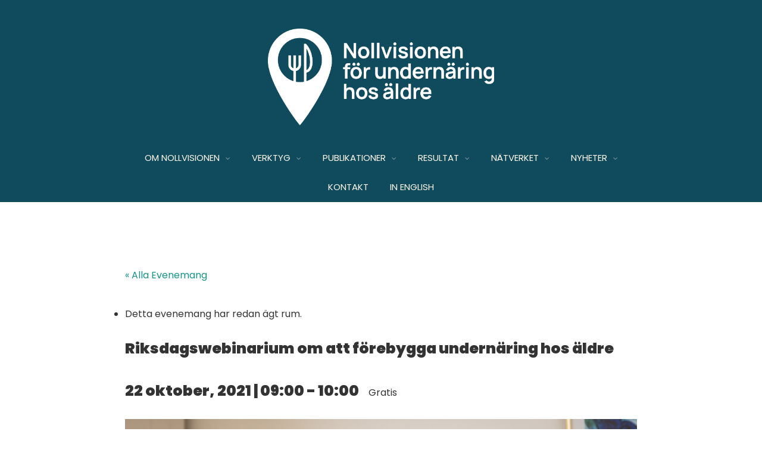

--- FILE ---
content_type: text/html; charset=UTF-8
request_url: https://www.nollundernaring.se/event/riksdagswebinarium-om-att-forebygga-undernaring-hos-aldre/
body_size: 23622
content:
<!DOCTYPE html>
<html dir="ltr" lang="sv-SE" prefix="og: https://ogp.me/ns#" xmlns="http://www.w3.org/1999/xhtml">
<head>
<meta name="viewport" content="width=device-width, initial-scale=1" />
<meta http-equiv="Content-Type" content="text/html; charset=UTF-8" />
<link rel="profile" href="http://gmpg.org/xfn/11" />
<link rel="pingback" href="https://www.nollundernaring.se/xmlrpc.php" />
<title>Riksdagswebinarium om att förebygga undernäring hos äldre - Nollundernäring</title>
<link rel='stylesheet' id='tribe-events-views-v2-bootstrap-datepicker-styles-css'  href='https://usercontent.one/wp/www.nollundernaring.se/wp-content/plugins/the-events-calendar/vendor/bootstrap-datepicker/css/bootstrap-datepicker.standalone.min.css?ver=6.1.3' type='text/css' media='all' />
<link rel='stylesheet' id='tec-variables-skeleton-css'  href='https://usercontent.one/wp/www.nollundernaring.se/wp-content/plugins/the-events-calendar/common/src/resources/css/variables-skeleton.min.css?ver=5.1.3' type='text/css' media='all' />
<link rel='stylesheet' id='tribe-common-skeleton-style-css'  href='https://usercontent.one/wp/www.nollundernaring.se/wp-content/plugins/the-events-calendar/common/src/resources/css/common-skeleton.min.css?ver=5.1.3' type='text/css' media='all' />
<link rel='stylesheet' id='tribe-tooltipster-css-css'  href='https://usercontent.one/wp/www.nollundernaring.se/wp-content/plugins/the-events-calendar/common/vendor/tooltipster/tooltipster.bundle.min.css?ver=5.1.3' type='text/css' media='all' />
<link rel='stylesheet' id='tribe-events-views-v2-skeleton-css'  href='https://usercontent.one/wp/www.nollundernaring.se/wp-content/plugins/the-events-calendar/src/resources/css/views-skeleton.min.css?ver=6.1.3' type='text/css' media='all' />
<link rel='stylesheet' id='tec-variables-full-css'  href='https://usercontent.one/wp/www.nollundernaring.se/wp-content/plugins/the-events-calendar/common/src/resources/css/variables-full.min.css?ver=5.1.3' type='text/css' media='all' />
<link rel='stylesheet' id='tribe-common-full-style-css'  href='https://usercontent.one/wp/www.nollundernaring.se/wp-content/plugins/the-events-calendar/common/src/resources/css/common-full.min.css?ver=5.1.3' type='text/css' media='all' />
<link rel='stylesheet' id='tribe-events-views-v2-full-css'  href='https://usercontent.one/wp/www.nollundernaring.se/wp-content/plugins/the-events-calendar/src/resources/css/views-full.min.css?ver=6.1.3' type='text/css' media='all' />
<link rel='stylesheet' id='tribe-events-views-v2-print-css'  href='https://usercontent.one/wp/www.nollundernaring.se/wp-content/plugins/the-events-calendar/src/resources/css/views-print.min.css?ver=6.1.3' type='text/css' media='print' />
    <style>
        #wpadminbar #wp-admin-bar-vtrts_free_top_button .ab-icon:before {
            content: "\f185";
            color: #1DAE22;
            top: 3px;
        }
    </style>
    
		<!-- All in One SEO 4.6.0 - aioseo.com -->
		<meta name="description" content="Dags att sätta äldres undernäring på den politiska agendan! Riksdagswebinariet annordas av Livsmedelsakademin tillsammans med riksdagsledamöterna Acko Ankarberg Johanson (KD) och Mats Wiking (S) som värdar. Webinariet handlar om vilka åtgärder som behöver göras för att nå visionen att ingen äldre ska behöva bli undernärd. Undernäring hos äldre är ett allvarligt tillstånd som" />
		<meta name="robots" content="max-image-preview:large" />
		<link rel="canonical" href="https://www.nollundernaring.se/event/riksdagswebinarium-om-att-forebygga-undernaring-hos-aldre/" />
		<meta name="generator" content="All in One SEO (AIOSEO) 4.6.0" />
		<meta property="og:locale" content="sv_SE" />
		<meta property="og:site_name" content="Nollundernäring - Nollvisionen för undernäring hos äldre 2030" />
		<meta property="og:type" content="article" />
		<meta property="og:title" content="Riksdagswebinarium om att förebygga undernäring hos äldre - Nollundernäring" />
		<meta property="og:description" content="Dags att sätta äldres undernäring på den politiska agendan! Riksdagswebinariet annordas av Livsmedelsakademin tillsammans med riksdagsledamöterna Acko Ankarberg Johanson (KD) och Mats Wiking (S) som värdar. Webinariet handlar om vilka åtgärder som behöver göras för att nå visionen att ingen äldre ska behöva bli undernärd. Undernäring hos äldre är ett allvarligt tillstånd som" />
		<meta property="og:url" content="https://www.nollundernaring.se/event/riksdagswebinarium-om-att-forebygga-undernaring-hos-aldre/" />
		<meta property="og:image" content="https://usercontent.one/wp/www.nollundernaring.se/wp-content/uploads/Logotype_Nollvisionen_finished-1.jpg" />
		<meta property="og:image:secure_url" content="https://usercontent.one/wp/www.nollundernaring.se/wp-content/uploads/Logotype_Nollvisionen_finished-1.jpg" />
		<meta property="article:published_time" content="2021-09-30T11:15:12+00:00" />
		<meta property="article:modified_time" content="2021-10-15T10:03:46+00:00" />
		<meta property="article:publisher" content="https://www.facebook.com/livsmedelsakademin" />
		<meta name="twitter:card" content="summary" />
		<meta name="twitter:title" content="Riksdagswebinarium om att förebygga undernäring hos äldre - Nollundernäring" />
		<meta name="twitter:description" content="Dags att sätta äldres undernäring på den politiska agendan! Riksdagswebinariet annordas av Livsmedelsakademin tillsammans med riksdagsledamöterna Acko Ankarberg Johanson (KD) och Mats Wiking (S) som värdar. Webinariet handlar om vilka åtgärder som behöver göras för att nå visionen att ingen äldre ska behöva bli undernärd. Undernäring hos äldre är ett allvarligt tillstånd som" />
		<meta name="twitter:image" content="https://usercontent.one/wp/www.nollundernaring.se/wp-content/uploads/Logotype_Nollvisionen_finished-1.jpg" />
		<script type="application/ld+json" class="aioseo-schema">
			{"@context":"https:\/\/schema.org","@graph":[{"@type":"BreadcrumbList","@id":"https:\/\/www.nollundernaring.se\/event\/riksdagswebinarium-om-att-forebygga-undernaring-hos-aldre\/#breadcrumblist","itemListElement":[{"@type":"ListItem","@id":"https:\/\/www.nollundernaring.se\/#listItem","position":1,"name":"Hem","item":"https:\/\/www.nollundernaring.se\/","nextItem":"https:\/\/www.nollundernaring.se\/event\/riksdagswebinarium-om-att-forebygga-undernaring-hos-aldre\/#listItem"},{"@type":"ListItem","@id":"https:\/\/www.nollundernaring.se\/event\/riksdagswebinarium-om-att-forebygga-undernaring-hos-aldre\/#listItem","position":2,"name":"Riksdagswebinarium om att f\u00f6rebygga undern\u00e4ring hos \u00e4ldre","previousItem":"https:\/\/www.nollundernaring.se\/#listItem"}]},{"@type":"Organization","@id":"https:\/\/www.nollundernaring.se\/#organization","name":"Nollvisionen f\u00f6r undern\u00e4ring hos \u00e4ldre","url":"https:\/\/www.nollundernaring.se\/","logo":{"@type":"ImageObject","url":"https:\/\/www.nollundernaring.se\/wp-content\/uploads\/cropped-nollvisionlogo-3.png","@id":"https:\/\/www.nollundernaring.se\/event\/riksdagswebinarium-om-att-forebygga-undernaring-hos-aldre\/#organizationLogo","width":671,"height":334},"image":{"@id":"https:\/\/www.nollundernaring.se\/event\/riksdagswebinarium-om-att-forebygga-undernaring-hos-aldre\/#organizationLogo"},"sameAs":["https:\/\/www.facebook.com\/livsmedelsakademin"]},{"@type":"Person","@id":"https:\/\/www.nollundernaring.se\/arkiv\/author\/amanda-allvin\/#author","url":"https:\/\/www.nollundernaring.se\/arkiv\/author\/amanda-allvin\/","name":"Amanda Allvin"},{"@type":"WebPage","@id":"https:\/\/www.nollundernaring.se\/event\/riksdagswebinarium-om-att-forebygga-undernaring-hos-aldre\/#webpage","url":"https:\/\/www.nollundernaring.se\/event\/riksdagswebinarium-om-att-forebygga-undernaring-hos-aldre\/","name":"Riksdagswebinarium om att f\u00f6rebygga undern\u00e4ring hos \u00e4ldre - Nollundern\u00e4ring","description":"Dags att s\u00e4tta \u00e4ldres undern\u00e4ring p\u00e5 den politiska agendan! Riksdagswebinariet annordas av Livsmedelsakademin tillsammans med riksdagsledam\u00f6terna Acko Ankarberg Johanson (KD) och Mats Wiking (S) som v\u00e4rdar. Webinariet handlar om vilka \u00e5tg\u00e4rder som beh\u00f6ver g\u00f6ras f\u00f6r att n\u00e5 visionen att ingen \u00e4ldre ska beh\u00f6va bli undern\u00e4rd. Undern\u00e4ring hos \u00e4ldre \u00e4r ett allvarligt tillst\u00e5nd som","inLanguage":"sv-SE","isPartOf":{"@id":"https:\/\/www.nollundernaring.se\/#website"},"breadcrumb":{"@id":"https:\/\/www.nollundernaring.se\/event\/riksdagswebinarium-om-att-forebygga-undernaring-hos-aldre\/#breadcrumblist"},"author":{"@id":"https:\/\/www.nollundernaring.se\/arkiv\/author\/amanda-allvin\/#author"},"creator":{"@id":"https:\/\/www.nollundernaring.se\/arkiv\/author\/amanda-allvin\/#author"},"image":{"@type":"ImageObject","url":"https:\/\/www.nollundernaring.se\/wp-content\/uploads\/S7A2388-scaled.jpg","@id":"https:\/\/www.nollundernaring.se\/event\/riksdagswebinarium-om-att-forebygga-undernaring-hos-aldre\/#mainImage","width":2560,"height":1766},"primaryImageOfPage":{"@id":"https:\/\/www.nollundernaring.se\/event\/riksdagswebinarium-om-att-forebygga-undernaring-hos-aldre\/#mainImage"},"datePublished":"2021-09-30T13:15:12+02:00","dateModified":"2021-10-15T12:03:46+02:00"},{"@type":"WebSite","@id":"https:\/\/www.nollundernaring.se\/#website","url":"https:\/\/www.nollundernaring.se\/","name":"Nollundern\u00e4ring","description":"Nollvisionen f\u00f6r undern\u00e4ring hos \u00e4ldre 2030","inLanguage":"sv-SE","publisher":{"@id":"https:\/\/www.nollundernaring.se\/#organization"}}]}
		</script>
		<!-- All in One SEO -->

<link rel='dns-prefetch' href='//fonts.googleapis.com' />
<link rel='dns-prefetch' href='//s.w.org' />
<link href='https://fonts.gstatic.com' crossorigin rel='preconnect' />
<link rel="alternate" type="application/rss+xml" title="Nollundernäring &raquo; Webbflöde" href="https://www.nollundernaring.se/feed/" />
<link rel="alternate" type="application/rss+xml" title="Nollundernäring &raquo; kommentarsflöde" href="https://www.nollundernaring.se/comments/feed/" />
<link rel="alternate" type="text/calendar" title="Nollundernäring &raquo; iCal-flöde" href="https://www.nollundernaring.se/events/?ical=1" />
		<!-- This site uses the Google Analytics by MonsterInsights plugin v9.11.0 - Using Analytics tracking - https://www.monsterinsights.com/ -->
							<script src="//www.googletagmanager.com/gtag/js?id=G-C4631BJN21"  data-cfasync="false" data-wpfc-render="false" type="text/javascript" async></script>
			<script data-cfasync="false" data-wpfc-render="false" type="text/plain" data-cli-class="cli-blocker-script"  data-cli-script-type="analytics" data-cli-block="true"  data-cli-element-position="head">
				var mi_version = '9.11.0';
				var mi_track_user = true;
				var mi_no_track_reason = '';
								var MonsterInsightsDefaultLocations = {"page_location":"https:\/\/www.nollundernaring.se\/event\/riksdagswebinarium-om-att-forebygga-undernaring-hos-aldre\/"};
								if ( typeof MonsterInsightsPrivacyGuardFilter === 'function' ) {
					var MonsterInsightsLocations = (typeof MonsterInsightsExcludeQuery === 'object') ? MonsterInsightsPrivacyGuardFilter( MonsterInsightsExcludeQuery ) : MonsterInsightsPrivacyGuardFilter( MonsterInsightsDefaultLocations );
				} else {
					var MonsterInsightsLocations = (typeof MonsterInsightsExcludeQuery === 'object') ? MonsterInsightsExcludeQuery : MonsterInsightsDefaultLocations;
				}

								var disableStrs = [
										'ga-disable-G-C4631BJN21',
									];

				/* Function to detect opted out users */
				function __gtagTrackerIsOptedOut() {
					for (var index = 0; index < disableStrs.length; index++) {
						if (document.cookie.indexOf(disableStrs[index] + '=true') > -1) {
							return true;
						}
					}

					return false;
				}

				/* Disable tracking if the opt-out cookie exists. */
				if (__gtagTrackerIsOptedOut()) {
					for (var index = 0; index < disableStrs.length; index++) {
						window[disableStrs[index]] = true;
					}
				}

				/* Opt-out function */
				function __gtagTrackerOptout() {
					for (var index = 0; index < disableStrs.length; index++) {
						document.cookie = disableStrs[index] + '=true; expires=Thu, 31 Dec 2099 23:59:59 UTC; path=/';
						window[disableStrs[index]] = true;
					}
				}

				if ('undefined' === typeof gaOptout) {
					function gaOptout() {
						__gtagTrackerOptout();
					}
				}
								window.dataLayer = window.dataLayer || [];

				window.MonsterInsightsDualTracker = {
					helpers: {},
					trackers: {},
				};
				if (mi_track_user) {
					function __gtagDataLayer() {
						dataLayer.push(arguments);
					}

					function __gtagTracker(type, name, parameters) {
						if (!parameters) {
							parameters = {};
						}

						if (parameters.send_to) {
							__gtagDataLayer.apply(null, arguments);
							return;
						}

						if (type === 'event') {
														parameters.send_to = monsterinsights_frontend.v4_id;
							var hookName = name;
							if (typeof parameters['event_category'] !== 'undefined') {
								hookName = parameters['event_category'] + ':' + name;
							}

							if (typeof MonsterInsightsDualTracker.trackers[hookName] !== 'undefined') {
								MonsterInsightsDualTracker.trackers[hookName](parameters);
							} else {
								__gtagDataLayer('event', name, parameters);
							}
							
						} else {
							__gtagDataLayer.apply(null, arguments);
						}
					}

					__gtagTracker('js', new Date());
					__gtagTracker('set', {
						'developer_id.dZGIzZG': true,
											});
					if ( MonsterInsightsLocations.page_location ) {
						__gtagTracker('set', MonsterInsightsLocations);
					}
										__gtagTracker('config', 'G-C4631BJN21', {"forceSSL":"true","link_attribution":"true"} );
										window.gtag = __gtagTracker;										(function () {
						/* https://developers.google.com/analytics/devguides/collection/analyticsjs/ */
						/* ga and __gaTracker compatibility shim. */
						var noopfn = function () {
							return null;
						};
						var newtracker = function () {
							return new Tracker();
						};
						var Tracker = function () {
							return null;
						};
						var p = Tracker.prototype;
						p.get = noopfn;
						p.set = noopfn;
						p.send = function () {
							var args = Array.prototype.slice.call(arguments);
							args.unshift('send');
							__gaTracker.apply(null, args);
						};
						var __gaTracker = function () {
							var len = arguments.length;
							if (len === 0) {
								return;
							}
							var f = arguments[len - 1];
							if (typeof f !== 'object' || f === null || typeof f.hitCallback !== 'function') {
								if ('send' === arguments[0]) {
									var hitConverted, hitObject = false, action;
									if ('event' === arguments[1]) {
										if ('undefined' !== typeof arguments[3]) {
											hitObject = {
												'eventAction': arguments[3],
												'eventCategory': arguments[2],
												'eventLabel': arguments[4],
												'value': arguments[5] ? arguments[5] : 1,
											}
										}
									}
									if ('pageview' === arguments[1]) {
										if ('undefined' !== typeof arguments[2]) {
											hitObject = {
												'eventAction': 'page_view',
												'page_path': arguments[2],
											}
										}
									}
									if (typeof arguments[2] === 'object') {
										hitObject = arguments[2];
									}
									if (typeof arguments[5] === 'object') {
										Object.assign(hitObject, arguments[5]);
									}
									if ('undefined' !== typeof arguments[1].hitType) {
										hitObject = arguments[1];
										if ('pageview' === hitObject.hitType) {
											hitObject.eventAction = 'page_view';
										}
									}
									if (hitObject) {
										action = 'timing' === arguments[1].hitType ? 'timing_complete' : hitObject.eventAction;
										hitConverted = mapArgs(hitObject);
										__gtagTracker('event', action, hitConverted);
									}
								}
								return;
							}

							function mapArgs(args) {
								var arg, hit = {};
								var gaMap = {
									'eventCategory': 'event_category',
									'eventAction': 'event_action',
									'eventLabel': 'event_label',
									'eventValue': 'event_value',
									'nonInteraction': 'non_interaction',
									'timingCategory': 'event_category',
									'timingVar': 'name',
									'timingValue': 'value',
									'timingLabel': 'event_label',
									'page': 'page_path',
									'location': 'page_location',
									'title': 'page_title',
									'referrer' : 'page_referrer',
								};
								for (arg in args) {
																		if (!(!args.hasOwnProperty(arg) || !gaMap.hasOwnProperty(arg))) {
										hit[gaMap[arg]] = args[arg];
									} else {
										hit[arg] = args[arg];
									}
								}
								return hit;
							}

							try {
								f.hitCallback();
							} catch (ex) {
							}
						};
						__gaTracker.create = newtracker;
						__gaTracker.getByName = newtracker;
						__gaTracker.getAll = function () {
							return [];
						};
						__gaTracker.remove = noopfn;
						__gaTracker.loaded = true;
						window['__gaTracker'] = __gaTracker;
					})();
									} else {
										console.log("");
					(function () {
						function __gtagTracker() {
							return null;
						}

						window['__gtagTracker'] = __gtagTracker;
						window['gtag'] = __gtagTracker;
					})();
									}
			</script>
							<!-- / Google Analytics by MonsterInsights -->
		<script type="text/javascript">
window._wpemojiSettings = {"baseUrl":"https:\/\/s.w.org\/images\/core\/emoji\/14.0.0\/72x72\/","ext":".png","svgUrl":"https:\/\/s.w.org\/images\/core\/emoji\/14.0.0\/svg\/","svgExt":".svg","source":{"concatemoji":"https:\/\/www.nollundernaring.se\/wp-includes\/js\/wp-emoji-release.min.js?ver=6.0.11"}};
/*! This file is auto-generated */
!function(e,a,t){var n,r,o,i=a.createElement("canvas"),p=i.getContext&&i.getContext("2d");function s(e,t){var a=String.fromCharCode,e=(p.clearRect(0,0,i.width,i.height),p.fillText(a.apply(this,e),0,0),i.toDataURL());return p.clearRect(0,0,i.width,i.height),p.fillText(a.apply(this,t),0,0),e===i.toDataURL()}function c(e){var t=a.createElement("script");t.src=e,t.defer=t.type="text/javascript",a.getElementsByTagName("head")[0].appendChild(t)}for(o=Array("flag","emoji"),t.supports={everything:!0,everythingExceptFlag:!0},r=0;r<o.length;r++)t.supports[o[r]]=function(e){if(!p||!p.fillText)return!1;switch(p.textBaseline="top",p.font="600 32px Arial",e){case"flag":return s([127987,65039,8205,9895,65039],[127987,65039,8203,9895,65039])?!1:!s([55356,56826,55356,56819],[55356,56826,8203,55356,56819])&&!s([55356,57332,56128,56423,56128,56418,56128,56421,56128,56430,56128,56423,56128,56447],[55356,57332,8203,56128,56423,8203,56128,56418,8203,56128,56421,8203,56128,56430,8203,56128,56423,8203,56128,56447]);case"emoji":return!s([129777,127995,8205,129778,127999],[129777,127995,8203,129778,127999])}return!1}(o[r]),t.supports.everything=t.supports.everything&&t.supports[o[r]],"flag"!==o[r]&&(t.supports.everythingExceptFlag=t.supports.everythingExceptFlag&&t.supports[o[r]]);t.supports.everythingExceptFlag=t.supports.everythingExceptFlag&&!t.supports.flag,t.DOMReady=!1,t.readyCallback=function(){t.DOMReady=!0},t.supports.everything||(n=function(){t.readyCallback()},a.addEventListener?(a.addEventListener("DOMContentLoaded",n,!1),e.addEventListener("load",n,!1)):(e.attachEvent("onload",n),a.attachEvent("onreadystatechange",function(){"complete"===a.readyState&&t.readyCallback()})),(e=t.source||{}).concatemoji?c(e.concatemoji):e.wpemoji&&e.twemoji&&(c(e.twemoji),c(e.wpemoji)))}(window,document,window._wpemojiSettings);
</script>
<style type="text/css">
img.wp-smiley,
img.emoji {
	display: inline !important;
	border: none !important;
	box-shadow: none !important;
	height: 1em !important;
	width: 1em !important;
	margin: 0 0.07em !important;
	vertical-align: -0.1em !important;
	background: none !important;
	padding: 0 !important;
}
</style>
	<link rel='stylesheet' id='tribe-events-v2-single-skeleton-css'  href='https://usercontent.one/wp/www.nollundernaring.se/wp-content/plugins/the-events-calendar/src/resources/css/tribe-events-single-skeleton.min.css?ver=6.1.3' type='text/css' media='all' />
<link rel='stylesheet' id='tribe-events-v2-single-skeleton-full-css'  href='https://usercontent.one/wp/www.nollundernaring.se/wp-content/plugins/the-events-calendar/src/resources/css/tribe-events-single-full.min.css?ver=6.1.3' type='text/css' media='all' />
<link rel='stylesheet' id='wp-block-library-css'  href='https://www.nollundernaring.se/wp-includes/css/dist/block-library/style.min.css?ver=6.0.11' type='text/css' media='all' />
<style id='filebird-block-filebird-gallery-style-inline-css' type='text/css'>
ul.filebird-block-filebird-gallery{margin:auto!important;padding:0!important;width:100%}ul.filebird-block-filebird-gallery.layout-grid{display:grid;grid-gap:20px;align-items:stretch;grid-template-columns:repeat(var(--columns),1fr);justify-items:stretch}ul.filebird-block-filebird-gallery.layout-grid li img{border:1px solid #ccc;box-shadow:2px 2px 6px 0 rgba(0,0,0,.3);height:100%;max-width:100%;-o-object-fit:cover;object-fit:cover;width:100%}ul.filebird-block-filebird-gallery.layout-masonry{-moz-column-count:var(--columns);-moz-column-gap:var(--space);column-gap:var(--space);-moz-column-width:var(--min-width);columns:var(--min-width) var(--columns);display:block;overflow:auto}ul.filebird-block-filebird-gallery.layout-masonry li{margin-bottom:var(--space)}ul.filebird-block-filebird-gallery li{list-style:none}ul.filebird-block-filebird-gallery li figure{height:100%;margin:0;padding:0;position:relative;width:100%}ul.filebird-block-filebird-gallery li figure figcaption{background:linear-gradient(0deg,rgba(0,0,0,.7),rgba(0,0,0,.3) 70%,transparent);bottom:0;box-sizing:border-box;color:#fff;font-size:.8em;margin:0;max-height:100%;overflow:auto;padding:3em .77em .7em;position:absolute;text-align:center;width:100%;z-index:2}ul.filebird-block-filebird-gallery li figure figcaption a{color:inherit}

</style>
<style id='global-styles-inline-css' type='text/css'>
body{--wp--preset--color--black: #000000;--wp--preset--color--cyan-bluish-gray: #abb8c3;--wp--preset--color--white: #ffffff;--wp--preset--color--pale-pink: #f78da7;--wp--preset--color--vivid-red: #cf2e2e;--wp--preset--color--luminous-vivid-orange: #ff6900;--wp--preset--color--luminous-vivid-amber: #fcb900;--wp--preset--color--light-green-cyan: #7bdcb5;--wp--preset--color--vivid-green-cyan: #00d084;--wp--preset--color--pale-cyan-blue: #8ed1fc;--wp--preset--color--vivid-cyan-blue: #0693e3;--wp--preset--color--vivid-purple: #9b51e0;--wp--preset--gradient--vivid-cyan-blue-to-vivid-purple: linear-gradient(135deg,rgba(6,147,227,1) 0%,rgb(155,81,224) 100%);--wp--preset--gradient--light-green-cyan-to-vivid-green-cyan: linear-gradient(135deg,rgb(122,220,180) 0%,rgb(0,208,130) 100%);--wp--preset--gradient--luminous-vivid-amber-to-luminous-vivid-orange: linear-gradient(135deg,rgba(252,185,0,1) 0%,rgba(255,105,0,1) 100%);--wp--preset--gradient--luminous-vivid-orange-to-vivid-red: linear-gradient(135deg,rgba(255,105,0,1) 0%,rgb(207,46,46) 100%);--wp--preset--gradient--very-light-gray-to-cyan-bluish-gray: linear-gradient(135deg,rgb(238,238,238) 0%,rgb(169,184,195) 100%);--wp--preset--gradient--cool-to-warm-spectrum: linear-gradient(135deg,rgb(74,234,220) 0%,rgb(151,120,209) 20%,rgb(207,42,186) 40%,rgb(238,44,130) 60%,rgb(251,105,98) 80%,rgb(254,248,76) 100%);--wp--preset--gradient--blush-light-purple: linear-gradient(135deg,rgb(255,206,236) 0%,rgb(152,150,240) 100%);--wp--preset--gradient--blush-bordeaux: linear-gradient(135deg,rgb(254,205,165) 0%,rgb(254,45,45) 50%,rgb(107,0,62) 100%);--wp--preset--gradient--luminous-dusk: linear-gradient(135deg,rgb(255,203,112) 0%,rgb(199,81,192) 50%,rgb(65,88,208) 100%);--wp--preset--gradient--pale-ocean: linear-gradient(135deg,rgb(255,245,203) 0%,rgb(182,227,212) 50%,rgb(51,167,181) 100%);--wp--preset--gradient--electric-grass: linear-gradient(135deg,rgb(202,248,128) 0%,rgb(113,206,126) 100%);--wp--preset--gradient--midnight: linear-gradient(135deg,rgb(2,3,129) 0%,rgb(40,116,252) 100%);--wp--preset--duotone--dark-grayscale: url('#wp-duotone-dark-grayscale');--wp--preset--duotone--grayscale: url('#wp-duotone-grayscale');--wp--preset--duotone--purple-yellow: url('#wp-duotone-purple-yellow');--wp--preset--duotone--blue-red: url('#wp-duotone-blue-red');--wp--preset--duotone--midnight: url('#wp-duotone-midnight');--wp--preset--duotone--magenta-yellow: url('#wp-duotone-magenta-yellow');--wp--preset--duotone--purple-green: url('#wp-duotone-purple-green');--wp--preset--duotone--blue-orange: url('#wp-duotone-blue-orange');--wp--preset--font-size--small: 13px;--wp--preset--font-size--medium: 20px;--wp--preset--font-size--large: 36px;--wp--preset--font-size--x-large: 42px;}.has-black-color{color: var(--wp--preset--color--black) !important;}.has-cyan-bluish-gray-color{color: var(--wp--preset--color--cyan-bluish-gray) !important;}.has-white-color{color: var(--wp--preset--color--white) !important;}.has-pale-pink-color{color: var(--wp--preset--color--pale-pink) !important;}.has-vivid-red-color{color: var(--wp--preset--color--vivid-red) !important;}.has-luminous-vivid-orange-color{color: var(--wp--preset--color--luminous-vivid-orange) !important;}.has-luminous-vivid-amber-color{color: var(--wp--preset--color--luminous-vivid-amber) !important;}.has-light-green-cyan-color{color: var(--wp--preset--color--light-green-cyan) !important;}.has-vivid-green-cyan-color{color: var(--wp--preset--color--vivid-green-cyan) !important;}.has-pale-cyan-blue-color{color: var(--wp--preset--color--pale-cyan-blue) !important;}.has-vivid-cyan-blue-color{color: var(--wp--preset--color--vivid-cyan-blue) !important;}.has-vivid-purple-color{color: var(--wp--preset--color--vivid-purple) !important;}.has-black-background-color{background-color: var(--wp--preset--color--black) !important;}.has-cyan-bluish-gray-background-color{background-color: var(--wp--preset--color--cyan-bluish-gray) !important;}.has-white-background-color{background-color: var(--wp--preset--color--white) !important;}.has-pale-pink-background-color{background-color: var(--wp--preset--color--pale-pink) !important;}.has-vivid-red-background-color{background-color: var(--wp--preset--color--vivid-red) !important;}.has-luminous-vivid-orange-background-color{background-color: var(--wp--preset--color--luminous-vivid-orange) !important;}.has-luminous-vivid-amber-background-color{background-color: var(--wp--preset--color--luminous-vivid-amber) !important;}.has-light-green-cyan-background-color{background-color: var(--wp--preset--color--light-green-cyan) !important;}.has-vivid-green-cyan-background-color{background-color: var(--wp--preset--color--vivid-green-cyan) !important;}.has-pale-cyan-blue-background-color{background-color: var(--wp--preset--color--pale-cyan-blue) !important;}.has-vivid-cyan-blue-background-color{background-color: var(--wp--preset--color--vivid-cyan-blue) !important;}.has-vivid-purple-background-color{background-color: var(--wp--preset--color--vivid-purple) !important;}.has-black-border-color{border-color: var(--wp--preset--color--black) !important;}.has-cyan-bluish-gray-border-color{border-color: var(--wp--preset--color--cyan-bluish-gray) !important;}.has-white-border-color{border-color: var(--wp--preset--color--white) !important;}.has-pale-pink-border-color{border-color: var(--wp--preset--color--pale-pink) !important;}.has-vivid-red-border-color{border-color: var(--wp--preset--color--vivid-red) !important;}.has-luminous-vivid-orange-border-color{border-color: var(--wp--preset--color--luminous-vivid-orange) !important;}.has-luminous-vivid-amber-border-color{border-color: var(--wp--preset--color--luminous-vivid-amber) !important;}.has-light-green-cyan-border-color{border-color: var(--wp--preset--color--light-green-cyan) !important;}.has-vivid-green-cyan-border-color{border-color: var(--wp--preset--color--vivid-green-cyan) !important;}.has-pale-cyan-blue-border-color{border-color: var(--wp--preset--color--pale-cyan-blue) !important;}.has-vivid-cyan-blue-border-color{border-color: var(--wp--preset--color--vivid-cyan-blue) !important;}.has-vivid-purple-border-color{border-color: var(--wp--preset--color--vivid-purple) !important;}.has-vivid-cyan-blue-to-vivid-purple-gradient-background{background: var(--wp--preset--gradient--vivid-cyan-blue-to-vivid-purple) !important;}.has-light-green-cyan-to-vivid-green-cyan-gradient-background{background: var(--wp--preset--gradient--light-green-cyan-to-vivid-green-cyan) !important;}.has-luminous-vivid-amber-to-luminous-vivid-orange-gradient-background{background: var(--wp--preset--gradient--luminous-vivid-amber-to-luminous-vivid-orange) !important;}.has-luminous-vivid-orange-to-vivid-red-gradient-background{background: var(--wp--preset--gradient--luminous-vivid-orange-to-vivid-red) !important;}.has-very-light-gray-to-cyan-bluish-gray-gradient-background{background: var(--wp--preset--gradient--very-light-gray-to-cyan-bluish-gray) !important;}.has-cool-to-warm-spectrum-gradient-background{background: var(--wp--preset--gradient--cool-to-warm-spectrum) !important;}.has-blush-light-purple-gradient-background{background: var(--wp--preset--gradient--blush-light-purple) !important;}.has-blush-bordeaux-gradient-background{background: var(--wp--preset--gradient--blush-bordeaux) !important;}.has-luminous-dusk-gradient-background{background: var(--wp--preset--gradient--luminous-dusk) !important;}.has-pale-ocean-gradient-background{background: var(--wp--preset--gradient--pale-ocean) !important;}.has-electric-grass-gradient-background{background: var(--wp--preset--gradient--electric-grass) !important;}.has-midnight-gradient-background{background: var(--wp--preset--gradient--midnight) !important;}.has-small-font-size{font-size: var(--wp--preset--font-size--small) !important;}.has-medium-font-size{font-size: var(--wp--preset--font-size--medium) !important;}.has-large-font-size{font-size: var(--wp--preset--font-size--large) !important;}.has-x-large-font-size{font-size: var(--wp--preset--font-size--x-large) !important;}
</style>
<link rel='stylesheet' id='cookie-law-info-css'  href='https://usercontent.one/wp/www.nollundernaring.se/wp-content/plugins/cookie-law-info/legacy/public/css/cookie-law-info-public.css?ver=3.0.4' type='text/css' media='all' />
<link rel='stylesheet' id='cookie-law-info-gdpr-css'  href='https://usercontent.one/wp/www.nollundernaring.se/wp-content/plugins/cookie-law-info/legacy/public/css/cookie-law-info-gdpr.css?ver=3.0.4' type='text/css' media='all' />
<link rel='stylesheet' id='parent-style-css'  href='https://usercontent.one/wp/www.nollundernaring.se/wp-content/themes/holland-pro/style.css?ver=6.0.11' type='text/css' media='all' />
<link rel='stylesheet' id='child-style-css'  href='https://usercontent.one/wp/www.nollundernaring.se/wp-content/themes/holland-child/style.css?ver=1766103280' type='text/css' media='all' />
<link rel='stylesheet' id='holland-library-css'  href='https://usercontent.one/wp/www.nollundernaring.se/wp-content/themes/holland-pro/css/library.css?ver=6.0.11' type='text/css' media='all' />
<link rel='stylesheet' id='holland-css-css'  href='https://usercontent.one/wp/www.nollundernaring.se/wp-content/themes/holland-pro/style.css?ver=6.0.11' type='text/css' media='all' />
<style id='holland-css-inline-css' type='text/css'>

.container-fluid {
    max-width: 800px;
}
body{
	background-color: #ffffff;
	color:#333333;
	}
.hl-about-author .author-social ul li a:hover, .hl-post-tags a:hover, .hl-single-content .hl-post-cat ul li a, .hl-nav ul li a:hover, .hl-slider .hl-slider-inner a:hover, .hl-post-cat ul li a:hover, .post-meta a:hover, .hl-list-comment a:hover, .hl-article .post-meta a:hover, .hl-post-cat ul li a:hover, .post-meta ul.meta-list li a:hover, .hl-next-pre .hl-next-post-link a:hover, .hl-header .hl-top-search-form .search-submit:hover i, .hl-social-icons li:hover a i, .widget_archive .screen-reader-text, .widget_categories .screen-reader-text, .widget.widget_calendar caption{
	color: #545454;
	}
.holland_mailchimp_widget .mc-input{
	border-color: #545454;
	}
.hl-article-footer .hl-article-more a, .hl-link-pages .multi-page-links > span, .hl-link-pages .multi-page-links a span:hover, .post-password-form input[type=submit], #commentform .form-submit #submit, #comments_pagination .page-numbers.current, #comments_pagination .page-numbers:hover, .hl-widget-social ul li a, .holland_mailchimp_widget .mc-btn, .hl-footer .hl-footer-instagram .widget.null-instagram-feed .widget-title{
	background-color: #545454;
	}
.hl-article-footer .hl-article-more a:hover, #commentform .form-submit #submit:hover, .hl-article-footer .hl-article-more a:hover, #commentform .form-submit #submit:hover,.hl-about-box .about-readmore:hover, .hl-widget-social ul li a:hover, .holland_mailchimp_widget .mc-btn:hover, #sidebar .widget.null-instagram-feed .clear a:hover {
	background-color: #c9e5e9;
}
.hl-content .search-form .search-submit i, .hl-single-content .hl-post-cat ul li a:hover {
	color: #c9e5e9;
}
.post-meta, .post-meta a, .hl-post-cat ul li a, .hl-about-author .author-info h5 span, .hl-related .hl-post-date, .hl-next-pre .hl-next-pre-title, .widget_archive ul li, .widget.widget_categories ul li, .widget.widget_recent_comments ul li, .widget.widget_recent_entries ul li, .hl-post-tags a, .hl-article-list .post-meta, .hl-article-list .post-meta a, .hl-posts-list .widget-post-content .date, .hl-about-author .author-social ul li a {
    color: #262626;
}
.hl-post-cat ul li::before, .post-meta ul.meta-list li::before{
	background-color: #262626;
	}
.hl-post-tags a{
	border-color:#262626;
	}
blockquote, #sidebar .widget, .hl-next-pre, #commentform .comment-form-author input, #commentform .comment-form-email input, #commentform .comment-form-url input, #commentform .comment-form-comment textarea, #sidebar .widget-title, .widget.widget_archive ul li, .widget.widget_categories ul li, .widget.widget_meta ul li, .widget.widget_pages ul li, .widget.widget_recent_comments ul li, .widget.widget_recent_entries ul li, .widget.widget_rss ul li,.hl-footer .hl-socket, .hl-about-box .about-readmore, #sidebar .widget.null-instagram-feed .clear a{
	border-color:#139486;
	}
.hl-article-footer .hl-article-more::before, .hl-list-comment a, .hl-list-comment .list-comment-off, .hl-second-title::before, .hl-about-author .hl-author-avatar::before{
	background-color: #139486;
	}
.comments .hl-comment-list li.comment, .comments .hl-comment-list li.pingback{
	border-color:rgba(19, 148, 134, 0.5);
	}
#sidebar .widget-title{
	border-top-color:#545454
	}
.comments .hl-comment-list li.bypostauthor,.hl-link-pages .multi-page-links > span, .hl-link-pages .multi-page-links a span:hover, .comments .hl-comment-list .comment-text .reply a, #comments_pagination .page-numbers.current, #comments_pagination .page-numbers:hover, .hl-footer .widget-title hr{
	border-color:#545454;
	}
.archive-title, .holland-pagination .navigation.pagination .nav-links .page-numbers:not(.dots), .holland-pagination .holland-next-posts a, .holland-pagination .holland-previous-posts a, .comments .hl-comment-list .comment-text .date, .sticky .hl-article-footer .hl-article-more::before{
	background-color: #fdf9ec;
	}
.hl-article-footer .hl-article-more a, #commentform .form-submit #submit, .post-password-form input[type='submit'],.hl-about-box .about-readmore:hover, .hl-widget-social ul li a i, .hl-widget-social ul li a:hover i, .hl-footer .hl-footer-instagram .widget.null-instagram-feed .widget-title{
	color:#ffffff;
	}
.hl-topbar {
	background-color:#104a5d;
	color:ffffff;
	}
.hl-social-icons li a i, .hl-top-search-form .search-submit i{
	color:ffffff;
	}
.hl-top-search-form input.s{
	background-color:rgba(, , , 0.3);
	}
.hl-header .hl-logo-area{
	background-color:#104a5d;
	}
.hl-main-menu{
	background-color:#104a5d;
	}
.hl-nav ul li ul.sub-menu li{
	background-color:#104a5d;
	}
.hl-main-menu, .hl-nav ul li ul.sub-menu li{
	border-color:#104a5d;
	}
.hl-nav ul li ul.sub-menu li:last-child {
    border-bottom-color: #104a5d;
}
.hl-slider .active.center .hl-slider-inner{
	background-color:rgba(255,255,255,0);
	}
.hl-slider .hl-slider-inner a, .hl-slider .hl-slider-inner, .hl-slider .owl-nav .owl-prev::before, .hl-slider .owl-nav .owl-next::before{
	color:#ffffff;
	}
.hl-slider .hl-slider-inner a:hover{
	color:#139486;
	}
.hl-slider span.sep::before, .hl-slider .hl-post-cat ul li::before {
    background-color: #ffffff;
}
.hl-slider .owl-nav .owl-prev, .hl-slider .owl-nav .owl-next {
	border-color: #ffffff;
	background-color: rgba(255, 255, 255, 0.3);
	}
.hl-slider .owl-nav .owl-prev:hover, .hl-slider .owl-nav .owl-next:hover{
	background-color: rgba(255, 255, 255, 0.5);
	}
header.hl-header, .hl-content .container-fluid, .hl-slider, .hl-second-title span {
    background-color: #ffffff; 
}
.hl-about-author .hl-author-avatar span{
	border-color: #ffffff; 
	}	

</style>
<link rel='stylesheet' id='holland-responsive-css'  href='https://usercontent.one/wp/www.nollundernaring.se/wp-content/themes/holland-pro/css/responsive.css?ver=6.0.11' type='text/css' media='all' />
<link rel='stylesheet' id='holland-merriweather-css'  href='//fonts.googleapis.com/css?family=Merriweather&#038;ver=6.0.11' type='text/css' media='all' />
<link rel='stylesheet' id='holland-qwigley-css'  href='//fonts.googleapis.com/css?family=Qwigley&#038;ver=6.0.11' type='text/css' media='all' />
<link rel="preload" as="style" href="https://fonts.googleapis.com/css?family=Poppins:900,600,400,500,400italic&#038;subset=latin&#038;display=swap&#038;ver=1722853536" /><link rel="stylesheet" href="https://fonts.googleapis.com/css?family=Poppins:900,600,400,500,400italic&#038;subset=latin&#038;display=swap&#038;ver=1722853536" media="print" onload="this.media='all'"><noscript><link rel="stylesheet" href="https://fonts.googleapis.com/css?family=Poppins:900,600,400,500,400italic&#038;subset=latin&#038;display=swap&#038;ver=1722853536" /></noscript><script type='text/javascript' id='ahc_front_js-js-extra'>
/* <![CDATA[ */
var ahc_ajax_front = {"ajax_url":"https:\/\/www.nollundernaring.se\/wp-admin\/admin-ajax.php","page_id":"8201","page_title":"Riksdagswebinarium om att f\u00f6rebygga undern\u00e4ring hos \u00e4ldre","post_type":"tribe_events"};
/* ]]> */
</script>
<script type='text/javascript' src='https://usercontent.one/wp/www.nollundernaring.se/wp-content/plugins/visitors-traffic-real-time-statistics/js/front.js?ver=6.0.11' id='ahc_front_js-js'></script>
<script type='text/javascript' src='https://www.nollundernaring.se/wp-includes/js/jquery/jquery.min.js?ver=3.6.0' id='jquery-core-js'></script>
<script type='text/javascript' src='https://www.nollundernaring.se/wp-includes/js/jquery/jquery-migrate.min.js?ver=3.3.2' id='jquery-migrate-js'></script>
<script type='text/javascript' src='https://usercontent.one/wp/www.nollundernaring.se/wp-content/plugins/the-events-calendar/common/src/resources/js/tribe-common.min.js?ver=5.1.3' id='tribe-common-js'></script>
<script type='text/javascript' src='https://usercontent.one/wp/www.nollundernaring.se/wp-content/plugins/the-events-calendar/src/resources/js/views/breakpoints.min.js?ver=6.1.3' id='tribe-events-views-v2-breakpoints-js'></script>
<script type="text/plain" data-cli-class="cli-blocker-script"  data-cli-script-type="analytics" data-cli-block="true"  data-cli-element-position="head" src='https://usercontent.one/wp/www.nollundernaring.se/wp-content/plugins/google-analytics-for-wordpress/assets/js/frontend-gtag.min.js?ver=9.11.0' id='monsterinsights-frontend-script-js'></script>
<script data-cfasync="false" data-wpfc-render="false" type="text/javascript" id='monsterinsights-frontend-script-js-extra'>/* <![CDATA[ */
var monsterinsights_frontend = {"js_events_tracking":"true","download_extensions":"doc,pdf,ppt,zip,xls,docx,pptx,xlsx","inbound_paths":"[]","home_url":"https:\/\/www.nollundernaring.se","hash_tracking":"false","v4_id":"G-C4631BJN21"};/* ]]> */
</script>
<script type='text/javascript' id='cookie-law-info-js-extra'>
/* <![CDATA[ */
var Cli_Data = {"nn_cookie_ids":[],"cookielist":[],"non_necessary_cookies":[],"ccpaEnabled":"","ccpaRegionBased":"","ccpaBarEnabled":"","strictlyEnabled":["necessary","obligatoire"],"ccpaType":"gdpr","js_blocking":"1","custom_integration":"","triggerDomRefresh":"","secure_cookies":""};
var cli_cookiebar_settings = {"animate_speed_hide":"500","animate_speed_show":"500","background":"#FFF","border":"#b1a6a6c2","border_on":"","button_1_button_colour":"#61a229","button_1_button_hover":"#4e8221","button_1_link_colour":"#fff","button_1_as_button":"1","button_1_new_win":"","button_2_button_colour":"#333","button_2_button_hover":"#292929","button_2_link_colour":"#444","button_2_as_button":"","button_2_hidebar":"","button_3_button_colour":"#dedfe0","button_3_button_hover":"#b2b2b3","button_3_link_colour":"#333333","button_3_as_button":"1","button_3_new_win":"","button_4_button_colour":"#81d742","button_4_button_hover":"#67ac35","button_4_link_colour":"#333333","button_4_as_button":"1","button_7_button_colour":"#61a229","button_7_button_hover":"#4e8221","button_7_link_colour":"#fff","button_7_as_button":"1","button_7_new_win":"","font_family":"inherit","header_fix":"","notify_animate_hide":"1","notify_animate_show":"","notify_div_id":"#cookie-law-info-bar","notify_position_horizontal":"right","notify_position_vertical":"bottom","scroll_close":"","scroll_close_reload":"","accept_close_reload":"","reject_close_reload":"","showagain_tab":"","showagain_background":"#fff","showagain_border":"#000","showagain_div_id":"#cookie-law-info-again","showagain_x_position":"100px","text":"#333333","show_once_yn":"","show_once":"10000","logging_on":"","as_popup":"","popup_overlay":"1","bar_heading_text":"","cookie_bar_as":"banner","popup_showagain_position":"bottom-right","widget_position":"left"};
var log_object = {"ajax_url":"https:\/\/www.nollundernaring.se\/wp-admin\/admin-ajax.php"};
/* ]]> */
</script>
<script type='text/javascript' src='https://usercontent.one/wp/www.nollundernaring.se/wp-content/plugins/cookie-law-info/legacy/public/js/cookie-law-info-public.js?ver=3.0.4' id='cookie-law-info-js'></script>
<script type='text/javascript' id='holland-custom-js-js-extra'>
/* <![CDATA[ */
var hollandVars = {"slider_options":{"auto":true,"speed":1400,"pause":4100,"controls":false}};
/* ]]> */
</script>
<script type='text/javascript' src='https://usercontent.one/wp/www.nollundernaring.se/wp-content/themes/holland-pro/js/custom.js?ver=120938200' id='holland-custom-js-js'></script>
<link rel="https://api.w.org/" href="https://www.nollundernaring.se/wp-json/" /><link rel="alternate" type="application/json" href="https://www.nollundernaring.se/wp-json/wp/v2/tribe_events/8201" /><link rel="EditURI" type="application/rsd+xml" title="RSD" href="https://www.nollundernaring.se/xmlrpc.php?rsd" />
<link rel="wlwmanifest" type="application/wlwmanifest+xml" href="https://www.nollundernaring.se/wp-includes/wlwmanifest.xml" /> 
<meta name="generator" content="WordPress 6.0.11" />
<link rel='shortlink' href='https://www.nollundernaring.se/?p=8201' />
<link rel="alternate" type="application/json+oembed" href="https://www.nollundernaring.se/wp-json/oembed/1.0/embed?url=https%3A%2F%2Fwww.nollundernaring.se%2Fevent%2Friksdagswebinarium-om-att-forebygga-undernaring-hos-aldre%2F" />
<link rel="alternate" type="text/xml+oembed" href="https://www.nollundernaring.se/wp-json/oembed/1.0/embed?url=https%3A%2F%2Fwww.nollundernaring.se%2Fevent%2Friksdagswebinarium-om-att-forebygga-undernaring-hos-aldre%2F&#038;format=xml" />
<meta name="generator" content="Redux 4.5.9" />	<style>

	.hl-top-search-form {
    z-index: 999;
	}

	</style>
<meta name="tec-api-version" content="v1"><meta name="tec-api-origin" content="https://www.nollundernaring.se"><link rel="alternate" href="https://www.nollundernaring.se/wp-json/tribe/events/v1/events/8201" /><script type="application/ld+json">
[{"@context":"http://schema.org","@type":"Event","name":"Riksdagswebinarium om att f\u00f6rebygga undern\u00e4ring hos \u00e4ldre","description":"&lt;p&gt;Dags att s\u00e4tta \u00e4ldres undern\u00e4ring p\u00e5 den politiska agendan! &nbsp; Riksdagswebinariet annordas av Livsmedelsakademin tillsammans med riksdagsledam\u00f6terna Acko Ankarberg Johanson (KD) och Mats Wiking (S)&hellip;&lt;/p&gt;\\n","image":"https://usercontent.one/wp/www.nollundernaring.se/wp-content/uploads/S7A2388-scaled.jpg","url":"https://usercontent.one/wp/www.nollundernaring.se/event/riksdagswebinarium-om-att-forebygga-undernaring-hos-aldre/","eventAttendanceMode":"https://schema.org/OfflineEventAttendanceMode","eventStatus":"https://schema.org/EventScheduled","startDate":"2021-10-22T09:00:00+02:00","endDate":"2021-10-22T10:00:00+02:00","location":{"@type":"Place","name":"Zoom","description":"","url":"","address":{"@type":"PostalAddress"},"telephone":"","sameAs":""},"organizer":{"@type":"Person","name":"Livsmedelsakademin","description":"","url":"","telephone":"","email":"","sameAs":""},"offers":{"@type":"Offer","price":"0","priceCurrency":"USD","url":"https://usercontent.one/wp/www.nollundernaring.se/event/riksdagswebinarium-om-att-forebygga-undernaring-hos-aldre/","category":"primary","availability":"inStock","validFrom":"2025-09-30T20:21:00+00:00"},"performer":"Organization"}]
</script><link rel="icon" href="https://usercontent.one/wp/www.nollundernaring.se/wp-content/uploads/cropped-Namnlost-2-32x32.png" sizes="32x32" />
<link rel="icon" href="https://usercontent.one/wp/www.nollundernaring.se/wp-content/uploads/cropped-Namnlost-2-192x192.png" sizes="192x192" />
<link rel="apple-touch-icon" href="https://usercontent.one/wp/www.nollundernaring.se/wp-content/uploads/cropped-Namnlost-2-180x180.png" />
<meta name="msapplication-TileImage" content="https://usercontent.one/wp/www.nollundernaring.se/wp-content/uploads/cropped-Namnlost-2-270x270.png" />
		<style type="text/css" id="wp-custom-css">
			img {
	height: auto;
}
h1, h2, h3{
	font-family: 'Poppins'
!important
}
/* News 3 column */
@media (min-width: 500px){
	.display-posts-listing.grid {
		grid-template-columns: repeat( 3, 1fr ) !important;
	}
	.container-fluid {
		max-width: 75% !important;
	}
}
img.attachment-medium.size-medium.wp-post-image {
    border-radius: 0px;
}		</style>
		<style id="holland-dynamic-css" title="dynamic-css" class="redux-options-output">.hl-logo img{width:380px;}.hl-logo{margin-top:0px;margin-bottom:30px;}.hl-logo .hl-tagline{margin-top:0px;}0{.container-fluid:800px;}h2.hl-post-title a,h1.hl-post-title,.hl-article-list h2.hl-post-title a{color:#2d2d2d;}a{color:#139486;}a:visited{color:#139486;}a:hover{color:#c9e5e9;}a:active{color:#fdf9ec;}.hl-site-title a{color:#333333;}.hl-site-title a:hover{color:#000000;}.hl-logo .hl-tagline{color:#333333;}.hl-nav ul li a{color:#fdf9ec;}.hl-nav ul li a:hover{color:#139486;}#sidebar .widget-title{color:#000000;}#sidebar .widget-title{background-color:#ffffff;}#sidebar .widget{color:#3a3a3a;}.hl-footer .hl-footer-widgets{background-color:#104a5d;}.hl-footer .widget-title{color:#ffffff;}.hl-footer .widget a{color:#000000;}.hl-footer .widget a:hover{color:#ffffff;}.hl-footer .widget{color:#ffffff;}.hl-footer .hl-socket{background-color:#ffffff;}.hl-footer .hl-socket{color:#ffffff;}body{font-family:Poppins;line-height:25px;font-weight:normal;font-style:normal;font-size:20px;}h2.hl-post-title a,.hl-article-grid h2.hl-post-title a,.hl-article-list h2.hl-post-title a{font-family:Poppins;line-height:20px;font-weight:900;font-style:normal;font-size:20px;}.archive-title h1,h1.hl-post-title,h1.holland-page-title{font-family:Poppins;line-height:40px;font-weight:900;font-style:normal;font-size:40px;}.post-meta, .post-meta a,.hl-post-cat ul li a,.hl-related .hl-post-date{font-family:Poppins;line-height:25px;font-weight:600;font-style:normal;font-size:14px;}.hl-single-content{font-family:Poppins;line-height:25px;font-weight:400;font-style:normal;font-size:16px;}.holland-page-content{font-family:Poppins;line-height:25px;font-weight:400;font-style:normal;font-size:16px;}nav.hl-nav{font-family:Poppins;line-height:24px;font-weight:500;font-style:normal;font-size:15px;}.hl-site-title a{font-family:Poppins;line-height:100px;font-weight:400;font-style:normal;font-size:10px;}.hl-logo .hl-tagline{font-family:Poppins;line-height:24px;font-weight:400;font-style:italic;font-size:18px;}.hl-slider .hl-slider-inner h2{font-family:Poppins;line-height:40px;font-weight:400;font-style:normal;font-size:30px;}.hl-slider .hl-post-cat ul li a,.slider-meta,.slider-meta a{font-family:Poppins;line-height:20px;font-weight:400;font-style:normal;font-size:13px;}#sidebar .widget-title{font-family:Poppins;line-height:25px;font-weight:normal;font-style:normal;font-size:14px;}#sidebar .widget{font-family:Poppins;line-height:25px;font-weight:400;font-style:normal;font-size:14px;}.hl-footer .widget-title{font-family:Poppins;line-height:25px;font-weight:600;font-style:normal;font-size:18px;}footer.hl-footer{font-family:Poppins;line-height:20px;font-weight:400;font-style:normal;font-size:16px;}</style>	<!-- Fonts Plugin CSS - https://fontsplugin.com/ -->
	<style>
		/* Cached: December 18, 2025 at 9:24am */
/* devanagari */
@font-face {
  font-family: 'Poppins';
  font-style: italic;
  font-weight: 100;
  font-display: swap;
  src: url(https://fonts.gstatic.com/s/poppins/v24/pxiAyp8kv8JHgFVrJJLmE0tDMPKzSQ.woff2) format('woff2');
  unicode-range: U+0900-097F, U+1CD0-1CF9, U+200C-200D, U+20A8, U+20B9, U+20F0, U+25CC, U+A830-A839, U+A8E0-A8FF, U+11B00-11B09;
}
/* latin-ext */
@font-face {
  font-family: 'Poppins';
  font-style: italic;
  font-weight: 100;
  font-display: swap;
  src: url(https://fonts.gstatic.com/s/poppins/v24/pxiAyp8kv8JHgFVrJJLmE0tMMPKzSQ.woff2) format('woff2');
  unicode-range: U+0100-02BA, U+02BD-02C5, U+02C7-02CC, U+02CE-02D7, U+02DD-02FF, U+0304, U+0308, U+0329, U+1D00-1DBF, U+1E00-1E9F, U+1EF2-1EFF, U+2020, U+20A0-20AB, U+20AD-20C0, U+2113, U+2C60-2C7F, U+A720-A7FF;
}
/* latin */
@font-face {
  font-family: 'Poppins';
  font-style: italic;
  font-weight: 100;
  font-display: swap;
  src: url(https://fonts.gstatic.com/s/poppins/v24/pxiAyp8kv8JHgFVrJJLmE0tCMPI.woff2) format('woff2');
  unicode-range: U+0000-00FF, U+0131, U+0152-0153, U+02BB-02BC, U+02C6, U+02DA, U+02DC, U+0304, U+0308, U+0329, U+2000-206F, U+20AC, U+2122, U+2191, U+2193, U+2212, U+2215, U+FEFF, U+FFFD;
}
/* devanagari */
@font-face {
  font-family: 'Poppins';
  font-style: italic;
  font-weight: 200;
  font-display: swap;
  src: url(https://fonts.gstatic.com/s/poppins/v24/pxiDyp8kv8JHgFVrJJLmv1pVFteOcEg.woff2) format('woff2');
  unicode-range: U+0900-097F, U+1CD0-1CF9, U+200C-200D, U+20A8, U+20B9, U+20F0, U+25CC, U+A830-A839, U+A8E0-A8FF, U+11B00-11B09;
}
/* latin-ext */
@font-face {
  font-family: 'Poppins';
  font-style: italic;
  font-weight: 200;
  font-display: swap;
  src: url(https://fonts.gstatic.com/s/poppins/v24/pxiDyp8kv8JHgFVrJJLmv1pVGdeOcEg.woff2) format('woff2');
  unicode-range: U+0100-02BA, U+02BD-02C5, U+02C7-02CC, U+02CE-02D7, U+02DD-02FF, U+0304, U+0308, U+0329, U+1D00-1DBF, U+1E00-1E9F, U+1EF2-1EFF, U+2020, U+20A0-20AB, U+20AD-20C0, U+2113, U+2C60-2C7F, U+A720-A7FF;
}
/* latin */
@font-face {
  font-family: 'Poppins';
  font-style: italic;
  font-weight: 200;
  font-display: swap;
  src: url(https://fonts.gstatic.com/s/poppins/v24/pxiDyp8kv8JHgFVrJJLmv1pVF9eO.woff2) format('woff2');
  unicode-range: U+0000-00FF, U+0131, U+0152-0153, U+02BB-02BC, U+02C6, U+02DA, U+02DC, U+0304, U+0308, U+0329, U+2000-206F, U+20AC, U+2122, U+2191, U+2193, U+2212, U+2215, U+FEFF, U+FFFD;
}
/* devanagari */
@font-face {
  font-family: 'Poppins';
  font-style: italic;
  font-weight: 300;
  font-display: swap;
  src: url(https://fonts.gstatic.com/s/poppins/v24/pxiDyp8kv8JHgFVrJJLm21lVFteOcEg.woff2) format('woff2');
  unicode-range: U+0900-097F, U+1CD0-1CF9, U+200C-200D, U+20A8, U+20B9, U+20F0, U+25CC, U+A830-A839, U+A8E0-A8FF, U+11B00-11B09;
}
/* latin-ext */
@font-face {
  font-family: 'Poppins';
  font-style: italic;
  font-weight: 300;
  font-display: swap;
  src: url(https://fonts.gstatic.com/s/poppins/v24/pxiDyp8kv8JHgFVrJJLm21lVGdeOcEg.woff2) format('woff2');
  unicode-range: U+0100-02BA, U+02BD-02C5, U+02C7-02CC, U+02CE-02D7, U+02DD-02FF, U+0304, U+0308, U+0329, U+1D00-1DBF, U+1E00-1E9F, U+1EF2-1EFF, U+2020, U+20A0-20AB, U+20AD-20C0, U+2113, U+2C60-2C7F, U+A720-A7FF;
}
/* latin */
@font-face {
  font-family: 'Poppins';
  font-style: italic;
  font-weight: 300;
  font-display: swap;
  src: url(https://fonts.gstatic.com/s/poppins/v24/pxiDyp8kv8JHgFVrJJLm21lVF9eO.woff2) format('woff2');
  unicode-range: U+0000-00FF, U+0131, U+0152-0153, U+02BB-02BC, U+02C6, U+02DA, U+02DC, U+0304, U+0308, U+0329, U+2000-206F, U+20AC, U+2122, U+2191, U+2193, U+2212, U+2215, U+FEFF, U+FFFD;
}
/* devanagari */
@font-face {
  font-family: 'Poppins';
  font-style: italic;
  font-weight: 400;
  font-display: swap;
  src: url(https://fonts.gstatic.com/s/poppins/v24/pxiGyp8kv8JHgFVrJJLucXtAKPY.woff2) format('woff2');
  unicode-range: U+0900-097F, U+1CD0-1CF9, U+200C-200D, U+20A8, U+20B9, U+20F0, U+25CC, U+A830-A839, U+A8E0-A8FF, U+11B00-11B09;
}
/* latin-ext */
@font-face {
  font-family: 'Poppins';
  font-style: italic;
  font-weight: 400;
  font-display: swap;
  src: url(https://fonts.gstatic.com/s/poppins/v24/pxiGyp8kv8JHgFVrJJLufntAKPY.woff2) format('woff2');
  unicode-range: U+0100-02BA, U+02BD-02C5, U+02C7-02CC, U+02CE-02D7, U+02DD-02FF, U+0304, U+0308, U+0329, U+1D00-1DBF, U+1E00-1E9F, U+1EF2-1EFF, U+2020, U+20A0-20AB, U+20AD-20C0, U+2113, U+2C60-2C7F, U+A720-A7FF;
}
/* latin */
@font-face {
  font-family: 'Poppins';
  font-style: italic;
  font-weight: 400;
  font-display: swap;
  src: url(https://fonts.gstatic.com/s/poppins/v24/pxiGyp8kv8JHgFVrJJLucHtA.woff2) format('woff2');
  unicode-range: U+0000-00FF, U+0131, U+0152-0153, U+02BB-02BC, U+02C6, U+02DA, U+02DC, U+0304, U+0308, U+0329, U+2000-206F, U+20AC, U+2122, U+2191, U+2193, U+2212, U+2215, U+FEFF, U+FFFD;
}
/* devanagari */
@font-face {
  font-family: 'Poppins';
  font-style: italic;
  font-weight: 500;
  font-display: swap;
  src: url(https://fonts.gstatic.com/s/poppins/v24/pxiDyp8kv8JHgFVrJJLmg1hVFteOcEg.woff2) format('woff2');
  unicode-range: U+0900-097F, U+1CD0-1CF9, U+200C-200D, U+20A8, U+20B9, U+20F0, U+25CC, U+A830-A839, U+A8E0-A8FF, U+11B00-11B09;
}
/* latin-ext */
@font-face {
  font-family: 'Poppins';
  font-style: italic;
  font-weight: 500;
  font-display: swap;
  src: url(https://fonts.gstatic.com/s/poppins/v24/pxiDyp8kv8JHgFVrJJLmg1hVGdeOcEg.woff2) format('woff2');
  unicode-range: U+0100-02BA, U+02BD-02C5, U+02C7-02CC, U+02CE-02D7, U+02DD-02FF, U+0304, U+0308, U+0329, U+1D00-1DBF, U+1E00-1E9F, U+1EF2-1EFF, U+2020, U+20A0-20AB, U+20AD-20C0, U+2113, U+2C60-2C7F, U+A720-A7FF;
}
/* latin */
@font-face {
  font-family: 'Poppins';
  font-style: italic;
  font-weight: 500;
  font-display: swap;
  src: url(https://fonts.gstatic.com/s/poppins/v24/pxiDyp8kv8JHgFVrJJLmg1hVF9eO.woff2) format('woff2');
  unicode-range: U+0000-00FF, U+0131, U+0152-0153, U+02BB-02BC, U+02C6, U+02DA, U+02DC, U+0304, U+0308, U+0329, U+2000-206F, U+20AC, U+2122, U+2191, U+2193, U+2212, U+2215, U+FEFF, U+FFFD;
}
/* devanagari */
@font-face {
  font-family: 'Poppins';
  font-style: italic;
  font-weight: 600;
  font-display: swap;
  src: url(https://fonts.gstatic.com/s/poppins/v24/pxiDyp8kv8JHgFVrJJLmr19VFteOcEg.woff2) format('woff2');
  unicode-range: U+0900-097F, U+1CD0-1CF9, U+200C-200D, U+20A8, U+20B9, U+20F0, U+25CC, U+A830-A839, U+A8E0-A8FF, U+11B00-11B09;
}
/* latin-ext */
@font-face {
  font-family: 'Poppins';
  font-style: italic;
  font-weight: 600;
  font-display: swap;
  src: url(https://fonts.gstatic.com/s/poppins/v24/pxiDyp8kv8JHgFVrJJLmr19VGdeOcEg.woff2) format('woff2');
  unicode-range: U+0100-02BA, U+02BD-02C5, U+02C7-02CC, U+02CE-02D7, U+02DD-02FF, U+0304, U+0308, U+0329, U+1D00-1DBF, U+1E00-1E9F, U+1EF2-1EFF, U+2020, U+20A0-20AB, U+20AD-20C0, U+2113, U+2C60-2C7F, U+A720-A7FF;
}
/* latin */
@font-face {
  font-family: 'Poppins';
  font-style: italic;
  font-weight: 600;
  font-display: swap;
  src: url(https://fonts.gstatic.com/s/poppins/v24/pxiDyp8kv8JHgFVrJJLmr19VF9eO.woff2) format('woff2');
  unicode-range: U+0000-00FF, U+0131, U+0152-0153, U+02BB-02BC, U+02C6, U+02DA, U+02DC, U+0304, U+0308, U+0329, U+2000-206F, U+20AC, U+2122, U+2191, U+2193, U+2212, U+2215, U+FEFF, U+FFFD;
}
/* devanagari */
@font-face {
  font-family: 'Poppins';
  font-style: italic;
  font-weight: 700;
  font-display: swap;
  src: url(https://fonts.gstatic.com/s/poppins/v24/pxiDyp8kv8JHgFVrJJLmy15VFteOcEg.woff2) format('woff2');
  unicode-range: U+0900-097F, U+1CD0-1CF9, U+200C-200D, U+20A8, U+20B9, U+20F0, U+25CC, U+A830-A839, U+A8E0-A8FF, U+11B00-11B09;
}
/* latin-ext */
@font-face {
  font-family: 'Poppins';
  font-style: italic;
  font-weight: 700;
  font-display: swap;
  src: url(https://fonts.gstatic.com/s/poppins/v24/pxiDyp8kv8JHgFVrJJLmy15VGdeOcEg.woff2) format('woff2');
  unicode-range: U+0100-02BA, U+02BD-02C5, U+02C7-02CC, U+02CE-02D7, U+02DD-02FF, U+0304, U+0308, U+0329, U+1D00-1DBF, U+1E00-1E9F, U+1EF2-1EFF, U+2020, U+20A0-20AB, U+20AD-20C0, U+2113, U+2C60-2C7F, U+A720-A7FF;
}
/* latin */
@font-face {
  font-family: 'Poppins';
  font-style: italic;
  font-weight: 700;
  font-display: swap;
  src: url(https://fonts.gstatic.com/s/poppins/v24/pxiDyp8kv8JHgFVrJJLmy15VF9eO.woff2) format('woff2');
  unicode-range: U+0000-00FF, U+0131, U+0152-0153, U+02BB-02BC, U+02C6, U+02DA, U+02DC, U+0304, U+0308, U+0329, U+2000-206F, U+20AC, U+2122, U+2191, U+2193, U+2212, U+2215, U+FEFF, U+FFFD;
}
/* devanagari */
@font-face {
  font-family: 'Poppins';
  font-style: italic;
  font-weight: 800;
  font-display: swap;
  src: url(https://fonts.gstatic.com/s/poppins/v24/pxiDyp8kv8JHgFVrJJLm111VFteOcEg.woff2) format('woff2');
  unicode-range: U+0900-097F, U+1CD0-1CF9, U+200C-200D, U+20A8, U+20B9, U+20F0, U+25CC, U+A830-A839, U+A8E0-A8FF, U+11B00-11B09;
}
/* latin-ext */
@font-face {
  font-family: 'Poppins';
  font-style: italic;
  font-weight: 800;
  font-display: swap;
  src: url(https://fonts.gstatic.com/s/poppins/v24/pxiDyp8kv8JHgFVrJJLm111VGdeOcEg.woff2) format('woff2');
  unicode-range: U+0100-02BA, U+02BD-02C5, U+02C7-02CC, U+02CE-02D7, U+02DD-02FF, U+0304, U+0308, U+0329, U+1D00-1DBF, U+1E00-1E9F, U+1EF2-1EFF, U+2020, U+20A0-20AB, U+20AD-20C0, U+2113, U+2C60-2C7F, U+A720-A7FF;
}
/* latin */
@font-face {
  font-family: 'Poppins';
  font-style: italic;
  font-weight: 800;
  font-display: swap;
  src: url(https://fonts.gstatic.com/s/poppins/v24/pxiDyp8kv8JHgFVrJJLm111VF9eO.woff2) format('woff2');
  unicode-range: U+0000-00FF, U+0131, U+0152-0153, U+02BB-02BC, U+02C6, U+02DA, U+02DC, U+0304, U+0308, U+0329, U+2000-206F, U+20AC, U+2122, U+2191, U+2193, U+2212, U+2215, U+FEFF, U+FFFD;
}
/* devanagari */
@font-face {
  font-family: 'Poppins';
  font-style: italic;
  font-weight: 900;
  font-display: swap;
  src: url(https://fonts.gstatic.com/s/poppins/v24/pxiDyp8kv8JHgFVrJJLm81xVFteOcEg.woff2) format('woff2');
  unicode-range: U+0900-097F, U+1CD0-1CF9, U+200C-200D, U+20A8, U+20B9, U+20F0, U+25CC, U+A830-A839, U+A8E0-A8FF, U+11B00-11B09;
}
/* latin-ext */
@font-face {
  font-family: 'Poppins';
  font-style: italic;
  font-weight: 900;
  font-display: swap;
  src: url(https://fonts.gstatic.com/s/poppins/v24/pxiDyp8kv8JHgFVrJJLm81xVGdeOcEg.woff2) format('woff2');
  unicode-range: U+0100-02BA, U+02BD-02C5, U+02C7-02CC, U+02CE-02D7, U+02DD-02FF, U+0304, U+0308, U+0329, U+1D00-1DBF, U+1E00-1E9F, U+1EF2-1EFF, U+2020, U+20A0-20AB, U+20AD-20C0, U+2113, U+2C60-2C7F, U+A720-A7FF;
}
/* latin */
@font-face {
  font-family: 'Poppins';
  font-style: italic;
  font-weight: 900;
  font-display: swap;
  src: url(https://fonts.gstatic.com/s/poppins/v24/pxiDyp8kv8JHgFVrJJLm81xVF9eO.woff2) format('woff2');
  unicode-range: U+0000-00FF, U+0131, U+0152-0153, U+02BB-02BC, U+02C6, U+02DA, U+02DC, U+0304, U+0308, U+0329, U+2000-206F, U+20AC, U+2122, U+2191, U+2193, U+2212, U+2215, U+FEFF, U+FFFD;
}
/* devanagari */
@font-face {
  font-family: 'Poppins';
  font-style: normal;
  font-weight: 100;
  font-display: swap;
  src: url(https://fonts.gstatic.com/s/poppins/v24/pxiGyp8kv8JHgFVrLPTucXtAKPY.woff2) format('woff2');
  unicode-range: U+0900-097F, U+1CD0-1CF9, U+200C-200D, U+20A8, U+20B9, U+20F0, U+25CC, U+A830-A839, U+A8E0-A8FF, U+11B00-11B09;
}
/* latin-ext */
@font-face {
  font-family: 'Poppins';
  font-style: normal;
  font-weight: 100;
  font-display: swap;
  src: url(https://fonts.gstatic.com/s/poppins/v24/pxiGyp8kv8JHgFVrLPTufntAKPY.woff2) format('woff2');
  unicode-range: U+0100-02BA, U+02BD-02C5, U+02C7-02CC, U+02CE-02D7, U+02DD-02FF, U+0304, U+0308, U+0329, U+1D00-1DBF, U+1E00-1E9F, U+1EF2-1EFF, U+2020, U+20A0-20AB, U+20AD-20C0, U+2113, U+2C60-2C7F, U+A720-A7FF;
}
/* latin */
@font-face {
  font-family: 'Poppins';
  font-style: normal;
  font-weight: 100;
  font-display: swap;
  src: url(https://fonts.gstatic.com/s/poppins/v24/pxiGyp8kv8JHgFVrLPTucHtA.woff2) format('woff2');
  unicode-range: U+0000-00FF, U+0131, U+0152-0153, U+02BB-02BC, U+02C6, U+02DA, U+02DC, U+0304, U+0308, U+0329, U+2000-206F, U+20AC, U+2122, U+2191, U+2193, U+2212, U+2215, U+FEFF, U+FFFD;
}
/* devanagari */
@font-face {
  font-family: 'Poppins';
  font-style: normal;
  font-weight: 200;
  font-display: swap;
  src: url(https://fonts.gstatic.com/s/poppins/v24/pxiByp8kv8JHgFVrLFj_Z11lFc-K.woff2) format('woff2');
  unicode-range: U+0900-097F, U+1CD0-1CF9, U+200C-200D, U+20A8, U+20B9, U+20F0, U+25CC, U+A830-A839, U+A8E0-A8FF, U+11B00-11B09;
}
/* latin-ext */
@font-face {
  font-family: 'Poppins';
  font-style: normal;
  font-weight: 200;
  font-display: swap;
  src: url(https://fonts.gstatic.com/s/poppins/v24/pxiByp8kv8JHgFVrLFj_Z1JlFc-K.woff2) format('woff2');
  unicode-range: U+0100-02BA, U+02BD-02C5, U+02C7-02CC, U+02CE-02D7, U+02DD-02FF, U+0304, U+0308, U+0329, U+1D00-1DBF, U+1E00-1E9F, U+1EF2-1EFF, U+2020, U+20A0-20AB, U+20AD-20C0, U+2113, U+2C60-2C7F, U+A720-A7FF;
}
/* latin */
@font-face {
  font-family: 'Poppins';
  font-style: normal;
  font-weight: 200;
  font-display: swap;
  src: url(https://fonts.gstatic.com/s/poppins/v24/pxiByp8kv8JHgFVrLFj_Z1xlFQ.woff2) format('woff2');
  unicode-range: U+0000-00FF, U+0131, U+0152-0153, U+02BB-02BC, U+02C6, U+02DA, U+02DC, U+0304, U+0308, U+0329, U+2000-206F, U+20AC, U+2122, U+2191, U+2193, U+2212, U+2215, U+FEFF, U+FFFD;
}
/* devanagari */
@font-face {
  font-family: 'Poppins';
  font-style: normal;
  font-weight: 300;
  font-display: swap;
  src: url(https://fonts.gstatic.com/s/poppins/v24/pxiByp8kv8JHgFVrLDz8Z11lFc-K.woff2) format('woff2');
  unicode-range: U+0900-097F, U+1CD0-1CF9, U+200C-200D, U+20A8, U+20B9, U+20F0, U+25CC, U+A830-A839, U+A8E0-A8FF, U+11B00-11B09;
}
/* latin-ext */
@font-face {
  font-family: 'Poppins';
  font-style: normal;
  font-weight: 300;
  font-display: swap;
  src: url(https://fonts.gstatic.com/s/poppins/v24/pxiByp8kv8JHgFVrLDz8Z1JlFc-K.woff2) format('woff2');
  unicode-range: U+0100-02BA, U+02BD-02C5, U+02C7-02CC, U+02CE-02D7, U+02DD-02FF, U+0304, U+0308, U+0329, U+1D00-1DBF, U+1E00-1E9F, U+1EF2-1EFF, U+2020, U+20A0-20AB, U+20AD-20C0, U+2113, U+2C60-2C7F, U+A720-A7FF;
}
/* latin */
@font-face {
  font-family: 'Poppins';
  font-style: normal;
  font-weight: 300;
  font-display: swap;
  src: url(https://fonts.gstatic.com/s/poppins/v24/pxiByp8kv8JHgFVrLDz8Z1xlFQ.woff2) format('woff2');
  unicode-range: U+0000-00FF, U+0131, U+0152-0153, U+02BB-02BC, U+02C6, U+02DA, U+02DC, U+0304, U+0308, U+0329, U+2000-206F, U+20AC, U+2122, U+2191, U+2193, U+2212, U+2215, U+FEFF, U+FFFD;
}
/* devanagari */
@font-face {
  font-family: 'Poppins';
  font-style: normal;
  font-weight: 400;
  font-display: swap;
  src: url(https://fonts.gstatic.com/s/poppins/v24/pxiEyp8kv8JHgFVrJJbecmNE.woff2) format('woff2');
  unicode-range: U+0900-097F, U+1CD0-1CF9, U+200C-200D, U+20A8, U+20B9, U+20F0, U+25CC, U+A830-A839, U+A8E0-A8FF, U+11B00-11B09;
}
/* latin-ext */
@font-face {
  font-family: 'Poppins';
  font-style: normal;
  font-weight: 400;
  font-display: swap;
  src: url(https://fonts.gstatic.com/s/poppins/v24/pxiEyp8kv8JHgFVrJJnecmNE.woff2) format('woff2');
  unicode-range: U+0100-02BA, U+02BD-02C5, U+02C7-02CC, U+02CE-02D7, U+02DD-02FF, U+0304, U+0308, U+0329, U+1D00-1DBF, U+1E00-1E9F, U+1EF2-1EFF, U+2020, U+20A0-20AB, U+20AD-20C0, U+2113, U+2C60-2C7F, U+A720-A7FF;
}
/* latin */
@font-face {
  font-family: 'Poppins';
  font-style: normal;
  font-weight: 400;
  font-display: swap;
  src: url(https://fonts.gstatic.com/s/poppins/v24/pxiEyp8kv8JHgFVrJJfecg.woff2) format('woff2');
  unicode-range: U+0000-00FF, U+0131, U+0152-0153, U+02BB-02BC, U+02C6, U+02DA, U+02DC, U+0304, U+0308, U+0329, U+2000-206F, U+20AC, U+2122, U+2191, U+2193, U+2212, U+2215, U+FEFF, U+FFFD;
}
/* devanagari */
@font-face {
  font-family: 'Poppins';
  font-style: normal;
  font-weight: 500;
  font-display: swap;
  src: url(https://fonts.gstatic.com/s/poppins/v24/pxiByp8kv8JHgFVrLGT9Z11lFc-K.woff2) format('woff2');
  unicode-range: U+0900-097F, U+1CD0-1CF9, U+200C-200D, U+20A8, U+20B9, U+20F0, U+25CC, U+A830-A839, U+A8E0-A8FF, U+11B00-11B09;
}
/* latin-ext */
@font-face {
  font-family: 'Poppins';
  font-style: normal;
  font-weight: 500;
  font-display: swap;
  src: url(https://fonts.gstatic.com/s/poppins/v24/pxiByp8kv8JHgFVrLGT9Z1JlFc-K.woff2) format('woff2');
  unicode-range: U+0100-02BA, U+02BD-02C5, U+02C7-02CC, U+02CE-02D7, U+02DD-02FF, U+0304, U+0308, U+0329, U+1D00-1DBF, U+1E00-1E9F, U+1EF2-1EFF, U+2020, U+20A0-20AB, U+20AD-20C0, U+2113, U+2C60-2C7F, U+A720-A7FF;
}
/* latin */
@font-face {
  font-family: 'Poppins';
  font-style: normal;
  font-weight: 500;
  font-display: swap;
  src: url(https://fonts.gstatic.com/s/poppins/v24/pxiByp8kv8JHgFVrLGT9Z1xlFQ.woff2) format('woff2');
  unicode-range: U+0000-00FF, U+0131, U+0152-0153, U+02BB-02BC, U+02C6, U+02DA, U+02DC, U+0304, U+0308, U+0329, U+2000-206F, U+20AC, U+2122, U+2191, U+2193, U+2212, U+2215, U+FEFF, U+FFFD;
}
/* devanagari */
@font-face {
  font-family: 'Poppins';
  font-style: normal;
  font-weight: 600;
  font-display: swap;
  src: url(https://fonts.gstatic.com/s/poppins/v24/pxiByp8kv8JHgFVrLEj6Z11lFc-K.woff2) format('woff2');
  unicode-range: U+0900-097F, U+1CD0-1CF9, U+200C-200D, U+20A8, U+20B9, U+20F0, U+25CC, U+A830-A839, U+A8E0-A8FF, U+11B00-11B09;
}
/* latin-ext */
@font-face {
  font-family: 'Poppins';
  font-style: normal;
  font-weight: 600;
  font-display: swap;
  src: url(https://fonts.gstatic.com/s/poppins/v24/pxiByp8kv8JHgFVrLEj6Z1JlFc-K.woff2) format('woff2');
  unicode-range: U+0100-02BA, U+02BD-02C5, U+02C7-02CC, U+02CE-02D7, U+02DD-02FF, U+0304, U+0308, U+0329, U+1D00-1DBF, U+1E00-1E9F, U+1EF2-1EFF, U+2020, U+20A0-20AB, U+20AD-20C0, U+2113, U+2C60-2C7F, U+A720-A7FF;
}
/* latin */
@font-face {
  font-family: 'Poppins';
  font-style: normal;
  font-weight: 600;
  font-display: swap;
  src: url(https://fonts.gstatic.com/s/poppins/v24/pxiByp8kv8JHgFVrLEj6Z1xlFQ.woff2) format('woff2');
  unicode-range: U+0000-00FF, U+0131, U+0152-0153, U+02BB-02BC, U+02C6, U+02DA, U+02DC, U+0304, U+0308, U+0329, U+2000-206F, U+20AC, U+2122, U+2191, U+2193, U+2212, U+2215, U+FEFF, U+FFFD;
}
/* devanagari */
@font-face {
  font-family: 'Poppins';
  font-style: normal;
  font-weight: 700;
  font-display: swap;
  src: url(https://fonts.gstatic.com/s/poppins/v24/pxiByp8kv8JHgFVrLCz7Z11lFc-K.woff2) format('woff2');
  unicode-range: U+0900-097F, U+1CD0-1CF9, U+200C-200D, U+20A8, U+20B9, U+20F0, U+25CC, U+A830-A839, U+A8E0-A8FF, U+11B00-11B09;
}
/* latin-ext */
@font-face {
  font-family: 'Poppins';
  font-style: normal;
  font-weight: 700;
  font-display: swap;
  src: url(https://fonts.gstatic.com/s/poppins/v24/pxiByp8kv8JHgFVrLCz7Z1JlFc-K.woff2) format('woff2');
  unicode-range: U+0100-02BA, U+02BD-02C5, U+02C7-02CC, U+02CE-02D7, U+02DD-02FF, U+0304, U+0308, U+0329, U+1D00-1DBF, U+1E00-1E9F, U+1EF2-1EFF, U+2020, U+20A0-20AB, U+20AD-20C0, U+2113, U+2C60-2C7F, U+A720-A7FF;
}
/* latin */
@font-face {
  font-family: 'Poppins';
  font-style: normal;
  font-weight: 700;
  font-display: swap;
  src: url(https://fonts.gstatic.com/s/poppins/v24/pxiByp8kv8JHgFVrLCz7Z1xlFQ.woff2) format('woff2');
  unicode-range: U+0000-00FF, U+0131, U+0152-0153, U+02BB-02BC, U+02C6, U+02DA, U+02DC, U+0304, U+0308, U+0329, U+2000-206F, U+20AC, U+2122, U+2191, U+2193, U+2212, U+2215, U+FEFF, U+FFFD;
}
/* devanagari */
@font-face {
  font-family: 'Poppins';
  font-style: normal;
  font-weight: 800;
  font-display: swap;
  src: url(https://fonts.gstatic.com/s/poppins/v24/pxiByp8kv8JHgFVrLDD4Z11lFc-K.woff2) format('woff2');
  unicode-range: U+0900-097F, U+1CD0-1CF9, U+200C-200D, U+20A8, U+20B9, U+20F0, U+25CC, U+A830-A839, U+A8E0-A8FF, U+11B00-11B09;
}
/* latin-ext */
@font-face {
  font-family: 'Poppins';
  font-style: normal;
  font-weight: 800;
  font-display: swap;
  src: url(https://fonts.gstatic.com/s/poppins/v24/pxiByp8kv8JHgFVrLDD4Z1JlFc-K.woff2) format('woff2');
  unicode-range: U+0100-02BA, U+02BD-02C5, U+02C7-02CC, U+02CE-02D7, U+02DD-02FF, U+0304, U+0308, U+0329, U+1D00-1DBF, U+1E00-1E9F, U+1EF2-1EFF, U+2020, U+20A0-20AB, U+20AD-20C0, U+2113, U+2C60-2C7F, U+A720-A7FF;
}
/* latin */
@font-face {
  font-family: 'Poppins';
  font-style: normal;
  font-weight: 800;
  font-display: swap;
  src: url(https://fonts.gstatic.com/s/poppins/v24/pxiByp8kv8JHgFVrLDD4Z1xlFQ.woff2) format('woff2');
  unicode-range: U+0000-00FF, U+0131, U+0152-0153, U+02BB-02BC, U+02C6, U+02DA, U+02DC, U+0304, U+0308, U+0329, U+2000-206F, U+20AC, U+2122, U+2191, U+2193, U+2212, U+2215, U+FEFF, U+FFFD;
}
/* devanagari */
@font-face {
  font-family: 'Poppins';
  font-style: normal;
  font-weight: 900;
  font-display: swap;
  src: url(https://fonts.gstatic.com/s/poppins/v24/pxiByp8kv8JHgFVrLBT5Z11lFc-K.woff2) format('woff2');
  unicode-range: U+0900-097F, U+1CD0-1CF9, U+200C-200D, U+20A8, U+20B9, U+20F0, U+25CC, U+A830-A839, U+A8E0-A8FF, U+11B00-11B09;
}
/* latin-ext */
@font-face {
  font-family: 'Poppins';
  font-style: normal;
  font-weight: 900;
  font-display: swap;
  src: url(https://fonts.gstatic.com/s/poppins/v24/pxiByp8kv8JHgFVrLBT5Z1JlFc-K.woff2) format('woff2');
  unicode-range: U+0100-02BA, U+02BD-02C5, U+02C7-02CC, U+02CE-02D7, U+02DD-02FF, U+0304, U+0308, U+0329, U+1D00-1DBF, U+1E00-1E9F, U+1EF2-1EFF, U+2020, U+20A0-20AB, U+20AD-20C0, U+2113, U+2C60-2C7F, U+A720-A7FF;
}
/* latin */
@font-face {
  font-family: 'Poppins';
  font-style: normal;
  font-weight: 900;
  font-display: swap;
  src: url(https://fonts.gstatic.com/s/poppins/v24/pxiByp8kv8JHgFVrLBT5Z1xlFQ.woff2) format('woff2');
  unicode-range: U+0000-00FF, U+0131, U+0152-0153, U+02BB-02BC, U+02C6, U+02DA, U+02DC, U+0304, U+0308, U+0329, U+2000-206F, U+20AC, U+2122, U+2191, U+2193, U+2212, U+2215, U+FEFF, U+FFFD;
}

:root {
--font-base: Poppins;
--font-headings: Poppins;
--font-input: Poppins;
}
body, #content, .entry-content, .post-content, .page-content, .post-excerpt, .entry-summary, .entry-excerpt, .widget-area, .widget, .sidebar, #sidebar, footer, .footer, #footer, .site-footer {
font-family: "Poppins" !important;
 }
#site-title, .site-title, #site-title a, .site-title a, .entry-title, .entry-title a, h1, h2, h3, h4, h5, h6, .widget-title, .elementor-heading-title {
font-family: "Poppins" !important;
font-style: normal !important;
font-weight: 700 !important;
 }
button, .button, input, select, textarea, .wp-block-button, .wp-block-button__link {
font-family: "Poppins" !important;
font-weight: 600 !important;
 }
.menu, .page_item a, .menu-item a, .wp-block-navigation, .wp-block-navigation-item__content {
font-family: "Poppins" !important;
font-weight: 400 !important;
 }
.entry-content, .entry-content p, .post-content, .page-content, .post-excerpt, .entry-summary, .entry-excerpt, .excerpt, .excerpt p, .type-post p, .type-page p, .wp-block-post-content, .wp-block-post-excerpt, .elementor, .elementor p {
font-family: "Poppins" !important;
 }
.wp-block-post-title, .wp-block-post-title a, .entry-title, .entry-title a, .post-title, .post-title a, .page-title, .entry-content h1, #content h1, .type-post h1, .type-page h1, .elementor h1 {
font-family: "Poppins" !important;
font-style: normal !important;
font-weight: 900 !important;
 }
.entry-content h2, .post-content h2, .page-content h2, #content h2, .type-post h2, .type-page h2, .elementor h2 {
font-family: "Poppins" !important;
font-style: normal !important;
font-weight: 900 !important;
 }
.entry-content h3, .post-content h3, .page-content h3, #content h3, .type-post h3, .type-page h3, .elementor h3 {
font-family: "Poppins" !important;
font-style: normal !important;
font-weight: 700 !important;
 }
.entry-content h4, .post-content h4, .page-content h4, #content h4, .type-post h4, .type-page h4, .elementor h4 {
font-family: "Poppins" !important;
font-style: normal !important;
font-weight: 500 !important;
 }
.entry-content h5, .post-content h5, .page-content h5, #content h5, .type-post h5, .type-page h5, .elementor h5 {
font-family: "Poppins" !important;
font-style: normal !important;
font-weight: 600 !important;
 }
.entry-content h6, .post-content h6, .page-content h6, #content h6, .type-post h6, .type-page h6, .elementor h6 {
font-family: "Poppins" !important;
 }
blockquote, .wp-block-quote, blockquote p, .wp-block-quote p {
font-family: "Poppins" !important;
font-style: oblique !important;
font-weight: 200 !important;
 }
footer h1, footer h2, footer h3, footer h4, footer h5, footer h6, .footer h1, .footer h2, .footer h3, .footer h4, .footer h5, .footer h6, #footer h1, #footer h2, #footer h3, #footer h4, #footer h5, #footer h6 {
font-family: "Poppins" !important;
 }
footer, #footer, .footer, .site-footer {
font-family: "Poppins" !important;
 }
	</style>
	<!-- Fonts Plugin CSS -->
	</head>
<body class="tribe_events-template-default single single-tribe_events postid-8201 wp-custom-logo tribe-events-page-template tribe-no-js tribe-filter-live metaslider-plugin events-single tribe-events-style-full tribe-events-style-theme" >
<div class="main">
<header class="hl-header">
    <div class="hl-topbar">
    <div class="container-fluid">
      <div class="row">
        <div class="col-xs-12">
                            </div>
      </div>
    </div>
  </div>
    <div class="hl-logo-area">
    <div class="container-fluid">
      <div class="row">
        <div class="col-xs-12">
                   <div class="hl-logo">
                        <h2 class="hl-site-title"><a href="https://www.nollundernaring.se/">
                            <img src="https://usercontent.one/wp/www.nollundernaring.se/wp-content/uploads/Artboard-2_NEG-1.png" alt="Nollundernäring">
                            </a></h2>

	
                                  </div>
                    <div class="hl-mobile-icon">
            <div class="hl-menu-open"> <i class="fa fa-bars" aria-hidden="true"></i> </div>
          </div>
        </div>
      </div>
    </div>
  </div>
    <div class="hl-main-menu">
    <div class="container-fluid">
      <div class="row">
        <div class="col-xs-12 hl-nav">
          <nav class="hl-nav"><ul id="menu-meny" class="menu"><li id="menu-item-5913" class="menu-item menu-item-type-post_type menu-item-object-page menu-item-has-children menu-item-5913"><a href="https://www.nollundernaring.se/om-nollvisionen/">OM NOLLVISIONEN</a>
<ul class="sub-menu">
	<li id="menu-item-6519" class="menu-item menu-item-type-post_type menu-item-object-page menu-item-6519"><a href="https://www.nollundernaring.se/om-nollvisionen/">Om Nollvisionen</a></li>
	<li id="menu-item-6037" class="menu-item menu-item-type-post_type menu-item-object-page menu-item-6037"><a href="https://www.nollundernaring.se/projektpartners/">Starkt partnerskap</a></li>
	<li id="menu-item-6612" class="menu-item menu-item-type-post_type menu-item-object-page menu-item-6612"><a href="https://www.nollundernaring.se/visionsdriven-halsa/">En av fem innovationsmiljöer</a></li>
	<li id="menu-item-8460" class="menu-item menu-item-type-post_type menu-item-object-page menu-item-8460"><a href="https://www.nollundernaring.se/nollvisionsmodellen/">Fem fokusområden</a></li>
</ul>
</li>
<li id="menu-item-9954" class="menu-item menu-item-type-taxonomy menu-item-object-category menu-item-has-children menu-item-9954"><a href="https://www.nollundernaring.se/arkiv/category/verktygslada/">VERKTYG</a>
<ul class="sub-menu">
	<li id="menu-item-9959" class="menu-item menu-item-type-taxonomy menu-item-object-category menu-item-9959"><a href="https://www.nollundernaring.se/arkiv/category/verktygslada/tillgang/">TILLGÅNG</a></li>
	<li id="menu-item-9961" class="menu-item menu-item-type-taxonomy menu-item-object-category menu-item-9961"><a href="https://www.nollundernaring.se/arkiv/category/verktygslada/identifiering/">IDENTIFIERING</a></li>
	<li id="menu-item-9958" class="menu-item menu-item-type-taxonomy menu-item-object-category menu-item-9958"><a href="https://www.nollundernaring.se/arkiv/category/verktygslada/ofrivillig-ensamhet/">OFRIVILLIG ENSAMHET</a></li>
	<li id="menu-item-10337" class="menu-item menu-item-type-taxonomy menu-item-object-category menu-item-10337"><a href="https://www.nollundernaring.se/arkiv/category/verktygslada/beslutsunderlag/">BESLUTSUNDERLAG</a></li>
	<li id="menu-item-9960" class="menu-item menu-item-type-taxonomy menu-item-object-category menu-item-9960"><a href="https://www.nollundernaring.se/arkiv/category/verktygslada/kunskap/">KUNSKAP</a></li>
</ul>
</li>
<li id="menu-item-10732" class="menu-item menu-item-type-post_type menu-item-object-page menu-item-has-children menu-item-10732"><a href="https://www.nollundernaring.se/kunskapsbank-2/">PUBLIKATIONER</a>
<ul class="sub-menu">
	<li id="menu-item-10733" class="menu-item menu-item-type-post_type menu-item-object-page menu-item-10733"><a href="https://www.nollundernaring.se/webinarier/">Webbinarier</a></li>
	<li id="menu-item-10734" class="menu-item menu-item-type-post_type menu-item-object-page menu-item-10734"><a href="https://www.nollundernaring.se/publikationer/">Rapporter</a></li>
</ul>
</li>
<li id="menu-item-10918" class="menu-item menu-item-type-post_type menu-item-object-page menu-item-has-children menu-item-10918"><a href="https://www.nollundernaring.se/resultat/">RESULTAT</a>
<ul class="sub-menu">
	<li id="menu-item-10922" class="menu-item menu-item-type-post_type menu-item-object-page menu-item-10922"><a href="https://www.nollundernaring.se/berakningsmodell-for-forebyggande-insatser-mot-undernaring-hos-aldre/">Beräkningsmodell</a></li>
	<li id="menu-item-10924" class="menu-item menu-item-type-post_type menu-item-object-page menu-item-10924"><a href="https://www.nollundernaring.se/screening-och-samverkan-for-tidig-identifiering-av-undernaring/">Screening och samverkan</a></li>
	<li id="menu-item-10927" class="menu-item menu-item-type-post_type menu-item-object-page menu-item-10927"><a href="https://www.nollundernaring.se/utveckling-av-kavlinge-kommuns-maltidstjanst/">Måltidstjänst</a></li>
	<li id="menu-item-10930" class="menu-item menu-item-type-post_type menu-item-object-page menu-item-10930"><a href="https://www.nollundernaring.se/bearbetning-av-nationella-politiker/">Politikerbearbetning</a></li>
</ul>
</li>
<li id="menu-item-8777" class="menu-item menu-item-type-post_type menu-item-object-page menu-item-has-children menu-item-8777"><a href="https://www.nollundernaring.se/natverket-noll-undernaring/">NÄTVERKET</a>
<ul class="sub-menu">
	<li id="menu-item-8775" class="menu-item menu-item-type-post_type menu-item-object-page menu-item-8775"><a href="https://www.nollundernaring.se/natverket-noll-undernaring/">Nätverket Noll undernäring</a></li>
</ul>
</li>
<li id="menu-item-5939" class="menu-item menu-item-type-post_type menu-item-object-page menu-item-has-children menu-item-5939"><a href="https://www.nollundernaring.se/framsteg-nyheter/">NYHETER</a>
<ul class="sub-menu">
	<li id="menu-item-10787" class="menu-item menu-item-type-post_type menu-item-object-page menu-item-10787"><a href="https://www.nollundernaring.se/framsteg-nyheter/">Nyheter</a></li>
	<li id="menu-item-10369" class="menu-item menu-item-type-post_type menu-item-object-page menu-item-10369"><a href="https://www.nollundernaring.se/nyhetsbrev/">Nyhetsbrev</a></li>
</ul>
</li>
<li id="menu-item-5956" class="menu-item menu-item-type-post_type menu-item-object-page menu-item-5956"><a href="https://www.nollundernaring.se/ta-kontakt/">KONTAKT</a></li>
<li id="menu-item-9380" class="menu-item menu-item-type-post_type menu-item-object-page menu-item-9380"><a href="https://www.nollundernaring.se/in-english/">IN ENGLISH</a></li>
</ul></nav>        </div>
      </div>
    </div>
  </div>
  <!--Main Menu End-->
      <div class="hl-mobile-menu">
    <div class="hl-mobile-container">
      <nav class="hl-mobile-nav"><ul id="menu-meny-1" class="menu"><li class="menu-item menu-item-type-post_type menu-item-object-page menu-item-has-children menu-item-5913"><a href="https://www.nollundernaring.se/om-nollvisionen/">OM NOLLVISIONEN</a>
<ul class="sub-menu">
	<li class="menu-item menu-item-type-post_type menu-item-object-page menu-item-6519"><a href="https://www.nollundernaring.se/om-nollvisionen/">Om Nollvisionen</a></li>
	<li class="menu-item menu-item-type-post_type menu-item-object-page menu-item-6037"><a href="https://www.nollundernaring.se/projektpartners/">Starkt partnerskap</a></li>
	<li class="menu-item menu-item-type-post_type menu-item-object-page menu-item-6612"><a href="https://www.nollundernaring.se/visionsdriven-halsa/">En av fem innovationsmiljöer</a></li>
	<li class="menu-item menu-item-type-post_type menu-item-object-page menu-item-8460"><a href="https://www.nollundernaring.se/nollvisionsmodellen/">Fem fokusområden</a></li>
</ul>
</li>
<li class="menu-item menu-item-type-taxonomy menu-item-object-category menu-item-has-children menu-item-9954"><a href="https://www.nollundernaring.se/arkiv/category/verktygslada/">VERKTYG</a>
<ul class="sub-menu">
	<li class="menu-item menu-item-type-taxonomy menu-item-object-category menu-item-9959"><a href="https://www.nollundernaring.se/arkiv/category/verktygslada/tillgang/">TILLGÅNG</a></li>
	<li class="menu-item menu-item-type-taxonomy menu-item-object-category menu-item-9961"><a href="https://www.nollundernaring.se/arkiv/category/verktygslada/identifiering/">IDENTIFIERING</a></li>
	<li class="menu-item menu-item-type-taxonomy menu-item-object-category menu-item-9958"><a href="https://www.nollundernaring.se/arkiv/category/verktygslada/ofrivillig-ensamhet/">OFRIVILLIG ENSAMHET</a></li>
	<li class="menu-item menu-item-type-taxonomy menu-item-object-category menu-item-10337"><a href="https://www.nollundernaring.se/arkiv/category/verktygslada/beslutsunderlag/">BESLUTSUNDERLAG</a></li>
	<li class="menu-item menu-item-type-taxonomy menu-item-object-category menu-item-9960"><a href="https://www.nollundernaring.se/arkiv/category/verktygslada/kunskap/">KUNSKAP</a></li>
</ul>
</li>
<li class="menu-item menu-item-type-post_type menu-item-object-page menu-item-has-children menu-item-10732"><a href="https://www.nollundernaring.se/kunskapsbank-2/">PUBLIKATIONER</a>
<ul class="sub-menu">
	<li class="menu-item menu-item-type-post_type menu-item-object-page menu-item-10733"><a href="https://www.nollundernaring.se/webinarier/">Webbinarier</a></li>
	<li class="menu-item menu-item-type-post_type menu-item-object-page menu-item-10734"><a href="https://www.nollundernaring.se/publikationer/">Rapporter</a></li>
</ul>
</li>
<li class="menu-item menu-item-type-post_type menu-item-object-page menu-item-has-children menu-item-10918"><a href="https://www.nollundernaring.se/resultat/">RESULTAT</a>
<ul class="sub-menu">
	<li class="menu-item menu-item-type-post_type menu-item-object-page menu-item-10922"><a href="https://www.nollundernaring.se/berakningsmodell-for-forebyggande-insatser-mot-undernaring-hos-aldre/">Beräkningsmodell</a></li>
	<li class="menu-item menu-item-type-post_type menu-item-object-page menu-item-10924"><a href="https://www.nollundernaring.se/screening-och-samverkan-for-tidig-identifiering-av-undernaring/">Screening och samverkan</a></li>
	<li class="menu-item menu-item-type-post_type menu-item-object-page menu-item-10927"><a href="https://www.nollundernaring.se/utveckling-av-kavlinge-kommuns-maltidstjanst/">Måltidstjänst</a></li>
	<li class="menu-item menu-item-type-post_type menu-item-object-page menu-item-10930"><a href="https://www.nollundernaring.se/bearbetning-av-nationella-politiker/">Politikerbearbetning</a></li>
</ul>
</li>
<li class="menu-item menu-item-type-post_type menu-item-object-page menu-item-has-children menu-item-8777"><a href="https://www.nollundernaring.se/natverket-noll-undernaring/">NÄTVERKET</a>
<ul class="sub-menu">
	<li class="menu-item menu-item-type-post_type menu-item-object-page menu-item-8775"><a href="https://www.nollundernaring.se/natverket-noll-undernaring/">Nätverket Noll undernäring</a></li>
</ul>
</li>
<li class="menu-item menu-item-type-post_type menu-item-object-page menu-item-has-children menu-item-5939"><a href="https://www.nollundernaring.se/framsteg-nyheter/">NYHETER</a>
<ul class="sub-menu">
	<li class="menu-item menu-item-type-post_type menu-item-object-page menu-item-10787"><a href="https://www.nollundernaring.se/framsteg-nyheter/">Nyheter</a></li>
	<li class="menu-item menu-item-type-post_type menu-item-object-page menu-item-10369"><a href="https://www.nollundernaring.se/nyhetsbrev/">Nyhetsbrev</a></li>
</ul>
</li>
<li class="menu-item menu-item-type-post_type menu-item-object-page menu-item-5956"><a href="https://www.nollundernaring.se/ta-kontakt/">KONTAKT</a></li>
<li class="menu-item menu-item-type-post_type menu-item-object-page menu-item-9380"><a href="https://www.nollundernaring.se/in-english/">IN ENGLISH</a></li>
</ul></nav>      <div class="menu-close"> <i class="fa fa-times" aria-hidden="true"></i> </div>
    </div>
  </div>
  <!--Main Menu End-->
  </header>
<div class="hl-content hl-full">
  <div class="container-fluid">
    <div class="row">
      <div class="hl-main col-sm-12">
        <article id="post-0" class="holland-single post-0 page type-page status-publish hentry">
    <div class="holland-page-entry">
    <div class="holland-page-header">
      <h1 class="holland-page-title">
              </h1>
    </div>
    <div class="holland-page-content">
      <section id="tribe-events-pg-template" class="tribe-events-pg-template"><div class="tribe-events-before-html"></div><span class="tribe-events-ajax-loading"><img class="tribe-events-spinner-medium" src="https://usercontent.one/wp/www.nollundernaring.se/wp-content/plugins/the-events-calendar/src/resources/images/tribe-loading.gif" alt="Laddar Evenemang" /></span>
<div id="tribe-events-content" class="tribe-events-single">

	<p class="tribe-events-back">
		<a href="https://www.nollundernaring.se/events/"> &laquo; Alla Evenemang</a>
	</p>

	<!-- Notices -->
	<div class="tribe-events-notices"><ul><li>Detta evenemang har redan ägt rum.</li></ul></div>
	<h1 class="tribe-events-single-event-title">Riksdagswebinarium om att förebygga undernäring hos äldre</h1>
	<div class="tribe-events-schedule tribe-clearfix">
		<h2><span class="tribe-event-date-start">22 oktober, 2021  |  09:00</span> - <span class="tribe-event-time">10:00</span></h2>					<span class="tribe-events-cost">Gratis</span>
			</div>

	<!-- Event header -->
	<div id="tribe-events-header"  data-title="Riksdagswebinarium om att förebygga undernäring hos äldre - Nollundernäring" data-viewtitle="Riksdagswebinarium om att förebygga undernäring hos äldre">
		<!-- Navigation -->
		<nav class="tribe-events-nav-pagination" aria-label="Evenemang-navigering">
			<ul class="tribe-events-sub-nav">
				<li class="tribe-events-nav-previous"><a href="https://www.nollundernaring.se/event/vi-medverkar-pa-aldreomsorgsdagarna/"><span>&laquo;</span> Vi medverkar på Äldreomsorgsdagarna</a></li>
				<li class="tribe-events-nav-next"><a href="https://www.nollundernaring.se/event/nollvisionens-webbserie-nr-3-hur-far-vi-till-en-verklig-systemforandring/">Nollvisionens webbserie Nr. 3 &#8211; Hur får vi till en verklig systemförändring? <span>&raquo;</span></a></li>
			</ul>
			<!-- .tribe-events-sub-nav -->
		</nav>
	</div>
	<!-- #tribe-events-header -->

			<div id="post-8201" class="post-8201 tribe_events type-tribe_events status-publish has-post-thumbnail hentry">
			<!-- Event featured image, but exclude link -->
			<div class="tribe-events-event-image"><img width="2560" height="1766" src="https://usercontent.one/wp/www.nollundernaring.se/wp-content/uploads/S7A2388-scaled.jpg" class="attachment-full size-full wp-post-image" alt="" srcset="https://usercontent.one/wp/www.nollundernaring.se/wp-content/uploads/S7A2388-scaled.jpg 2560w, https://usercontent.one/wp/www.nollundernaring.se/wp-content/uploads/S7A2388-380x262.jpg 380w, https://usercontent.one/wp/www.nollundernaring.se/wp-content/uploads/S7A2388-1000x690.jpg 1000w, https://usercontent.one/wp/www.nollundernaring.se/wp-content/uploads/S7A2388-768x530.jpg 768w, https://usercontent.one/wp/www.nollundernaring.se/wp-content/uploads/S7A2388-1536x1060.jpg 1536w, https://usercontent.one/wp/www.nollundernaring.se/wp-content/uploads/S7A2388-2048x1413.jpg 2048w, https://usercontent.one/wp/www.nollundernaring.se/wp-content/uploads/S7A2388-1170x807.jpg 1170w, https://usercontent.one/wp/www.nollundernaring.se/wp-content/uploads/S7A2388-820x566.jpg 820w" sizes="(max-width: 2560px) 100vw, 2560px" /></div>
			<!-- Event content -->
						<div class="tribe-events-single-event-description tribe-events-content">
				<h1>Dags att sätta äldres undernäring på den politiska agendan!</h1>
<p>&nbsp;</p>
<h3>Riksdagswebinariet annordas av Livsmedelsakademin tillsammans med riksdagsledamöterna Acko Ankarberg Johanson (KD) och Mats Wiking (S) som värdar. Webinariet handlar om vilka åtgärder som behöver göras för att nå visionen att ingen äldre ska behöva bli undernärd.</h3>
<p>&nbsp;</p>
<p>Undernäring hos äldre är ett allvarligt tillstånd som drabbar alltför många. För individen kan undernäring orsaka stort lidande och sänkt livskvalitet, och det medför enorma kostnader för samhället. En undernärd patient kostar cirka 10 000 kronor mer per dygn på sjukhus bara i direkta vårdkostnader. Antalet fallolyckor och vårdkomplikationer är tre gånger så högt hos just undernärda äldre.</p>
<p>Men undernäring går att förebygga med rätt insatser, rätt ansvarsfördelning och med den enskilde individen i centrum.</p>
<p>&nbsp;</p>
<p><strong>Panelen</strong></p>
<ul>
<li><strong>Acko Ankarberg Johansson </strong>(KD), riksdagsledamot och ordförande i socialutskottet</li>
<li><strong>Mats Wiking </strong>(S), riksdagsledamot och ersättare i socialutskottet</li>
<li><strong>Lotta Törner</strong>, VD Livsmedelsakademin</li>
<li><strong>Olivia Wigzell</strong>, generaldirektör Socialstyrelsen</li>
<li><b>Ann-Christin Ahlberg</b><span style="font-weight: 400;"> (S), riksdagsledamot och ledamot i socialutskottet</span></li>
<li><strong>Mia Frisk</strong> (KD), ordförande i SKR:s beredning för primärvård och äldreomsorg och regionstyrelsens ordförande för Region Jönköping</li>
</ul>
<p>&nbsp;</p>
<h2><strong><span style="font-size: 12pt;">För vem?</span></strong></h2>
<p>Riksdagswebinariet vänder sig till dig som vill hitta nya vägar för att få bort undernäring hos äldre, såsom politiker och tjänstepersoner på nationell, regional och kommunal nivå. Även andra intresserade är välkomna att ta del av webinariet.</p>
<p>&nbsp;</p>
<p>Missa inte att anmäla dig om du är intresserad!</p>
<p>Anmälan: https://us02web.zoom.us/webinar/register/WN_bfWhDl-eSBCvyufKobuspA</p>
			</div>
			<!-- .tribe-events-single-event-description -->
			<div class="tribe-events tribe-common">
	<div class="tribe-events-c-subscribe-dropdown__container">
		<div class="tribe-events-c-subscribe-dropdown">
			<div class="tribe-common-c-btn-border tribe-events-c-subscribe-dropdown__button" tabindex="0">
				<svg  class="tribe-common-c-svgicon tribe-common-c-svgicon--cal-export tribe-events-c-subscribe-dropdown__export-icon"  viewBox="0 0 23 17" xmlns="http://www.w3.org/2000/svg">
  <path fill-rule="evenodd" clip-rule="evenodd" d="M.128.896V16.13c0 .211.145.383.323.383h15.354c.179 0 .323-.172.323-.383V.896c0-.212-.144-.383-.323-.383H.451C.273.513.128.684.128.896Zm16 6.742h-.901V4.679H1.009v10.729h14.218v-3.336h.901V7.638ZM1.01 1.614h14.218v2.058H1.009V1.614Z" />
  <path d="M20.5 9.846H8.312M18.524 6.953l2.89 2.909-2.855 2.855" stroke-width="1.2" stroke-linecap="round" stroke-linejoin="round"/>
</svg>
				<button class="tribe-events-c-subscribe-dropdown__button-text">
					Lägg till i kalender				</button>
				<svg  class="tribe-common-c-svgicon tribe-common-c-svgicon--caret-down tribe-events-c-subscribe-dropdown__button-icon"  viewBox="0 0 10 7" xmlns="http://www.w3.org/2000/svg"><path fill-rule="evenodd" clip-rule="evenodd" d="M1.008.609L5 4.6 8.992.61l.958.958L5 6.517.05 1.566l.958-.958z" class="tribe-common-c-svgicon__svg-fill"/></svg>
			</div>
			<div class="tribe-events-c-subscribe-dropdown__content">
				<ul class="tribe-events-c-subscribe-dropdown__list" tabindex="0">
											
<li class="tribe-events-c-subscribe-dropdown__list-item">
	<a
		href="https://www.google.com/calendar/event?action=TEMPLATE&#038;dates=20211022T090000/20211022T100000&#038;text=Riksdagswebinarium%20om%20att%20f%C3%B6rebygga%20undern%C3%A4ring%20hos%20%C3%A4ldre&#038;details=%3Ch1%3EDags+att+s%C3%A4tta+%C3%A4ldres+undern%C3%A4ring+p%C3%A5+den+politiska+agendan%21%3C%2Fh1%3E%26nbsp%3B%3Ch3%3ERiksdagswebinariet+annordas+av+Livsmedelsakademin+tillsammans+med+riksdagsledam%C3%B6terna+Acko+Ankarberg+Johanson+%28KD%29+och+Mats+Wiking+%28S%29+som+v%C3%A4rdar.+Webinariet+handlar+om+vilka+%C3%A5tg%C3%A4rder+som+beh%C3%B6ver+g%C3%B6ras+f%C3%B6r+att+n%C3%A5+visionen+att+ingen+%C3%A4ldre+ska+beh%C3%B6va+bli+undern%C3%A4rd.%3C%2Fh3%3E%26nbsp%3BUndern%C3%A4ring+hos+%C3%A4ldre+%C3%A4r+ett+allvarligt+tillst%C3%A5nd+som+drabbar+alltf%C3%B6r+m%C3%A5nga.+F%C3%B6r+individen+kan+undern%C3%A4ring+orsaka+stort+lidande+och+s%C3%A4nkt+livskvalitet%2C+och+det+medf%C3%B6r+enorma+kostnader+f%C3%B6r+samh%C3%A4llet.+En+undern%C3%A4rd+patient+kostar+cirka+10+000+kronor+mer+per+dygn+p%C3%A5+sjukhus+bara+i+direkta+v%C3%A5rdkostnader.+Antalet+fallolyckor+och+v%C3%A5rdkomplikationer+%C3%A4r+tre+g%C3%A5nger+s%C3%A5+h%C3%B6gt+hos+just+undern%C3%A4rda+%C3%A4ld%20(View%20Full%20evenemang%20Description%20Here:%20https://www.nollundernaring.se/event/riksdagswebinarium-om-att-forebygga-undernaring-hos-aldre/)&#038;location=Zoom&#038;trp=false&#038;ctz=Europe/Stockholm&#038;sprop=website:https://www.nollundernaring.se"
		class="tribe-events-c-subscribe-dropdown__list-item-link"
		tabindex="0"
		target="_blank"
		rel="noopener noreferrer nofollow noindex"
	>
		Google Calendar	</a>
</li>
											
<li class="tribe-events-c-subscribe-dropdown__list-item">
	<a
		href="webcal://www.nollundernaring.se/event/riksdagswebinarium-om-att-forebygga-undernaring-hos-aldre/?ical=1"
		class="tribe-events-c-subscribe-dropdown__list-item-link"
		tabindex="0"
		target="_blank"
		rel="noopener noreferrer nofollow noindex"
	>
		iCalendar	</a>
</li>
											
<li class="tribe-events-c-subscribe-dropdown__list-item">
	<a
		href="https://outlook.office.com/owa/?path=/calendar/action/compose&#038;rrv=addevent&#038;startdt=2021-10-22T09:00:00&#038;enddt=2021-10-22T10:00:00&#038;location=Zoom&#038;subject=Riksdagswebinarium%20om%20att%20f%C3%B6rebygga%20undern%C3%A4ring%20hos%20%C3%A4ldre&#038;body=Dags%20att%20s%C3%A4tta%20%C3%A4ldres%20undern%C3%A4ring%20p%C3%A5%20den%20politiska%20agendan%21%26nbsp%3BRiksdagswebinariet%20annordas%20av%20Livsmedelsakademin%20tillsammans%20med%20riksdagsledam%C3%B6terna%20Acko%20Ankarberg%20Johanson%20%28KD%29%20och%20Mats%20Wiking%20%28S%29%20som%20v%C3%A4rdar.%20Webinariet%20handlar%20om%20vilka%20%C3%A5tg%C3%A4rder%20som%20beh%C3%B6ver%20g%C3%B6ras%20f%C3%B6r%20att%20n%C3%A5%20visionen%20att%20ingen%20%C3%A4ldre%20ska%20beh%C3%B6va%20bli%20undern%C3%A4rd.%26nbsp%3BUndern%C3%A4ring%20hos%20%C3%A4ldre%20%C3%A4r%20ett%20allvarligt%20tillst%C3%A5nd%20som%20drabbar%20alltf%C3%B6r%20m%C3%A5nga.%20F%C3%B6r%20individen%20kan%20undern%C3%A4ring%20orsaka%20stort%20lidande%20och%20s%C3%A4nkt%20livskvalitet%2C%20och%20det%20medf%C3%B6r%20enorma%20kostnader%20f%C3%B6r%20samh%C3%A4llet.%20En%20undern%C3%A4rd%20patient%20kostar%20cirka%2010%20000%20kronor%20mer%20per%20dygn%20p%C3%A5%20sjukhus%20bara%20i%20direkta%20v%C3%A5rdkostnader.%20Antalet%20fallolyckor%20och%20v%C3%A5rdkomplikationer%20%C3%A4r%20tre%20g%C3%A5nger%20s%C3%A5%20h%C3%B6gt%20hos%20just%20undern%C3%A4rda%20%C3%A4ldre.Men%20undern%C3%A4ring%20g%C3%A5r%20att%20f%C3%B6rebygga%20med%20r%C3%A4tt%20insatser%2C%20r%C3%A4tt%20ansvarsf%C3%B6rdelning%20och%20med%20den%20enskilde%20individen%20i%20centrum.%20%28View%20Full%20Evenemang%20Description%20Here%3A%20https%3A%2F%2Fwww.nollundernaring.se%2Fevent%2Friksdagswebinarium-om-att-forebygga-undernaring-hos-aldre%2F%29"
		class="tribe-events-c-subscribe-dropdown__list-item-link"
		tabindex="0"
		target="_blank"
		rel="noopener noreferrer nofollow noindex"
	>
		Outlook 365	</a>
</li>
											
<li class="tribe-events-c-subscribe-dropdown__list-item">
	<a
		href="https://outlook.live.com/owa/?path=/calendar/action/compose&#038;rrv=addevent&#038;startdt=2021-10-22T09:00:00&#038;enddt=2021-10-22T10:00:00&#038;location=Zoom&#038;subject=Riksdagswebinarium%20om%20att%20f%C3%B6rebygga%20undern%C3%A4ring%20hos%20%C3%A4ldre&#038;body=Dags%20att%20s%C3%A4tta%20%C3%A4ldres%20undern%C3%A4ring%20p%C3%A5%20den%20politiska%20agendan%21%26nbsp%3BRiksdagswebinariet%20annordas%20av%20Livsmedelsakademin%20tillsammans%20med%20riksdagsledam%C3%B6terna%20Acko%20Ankarberg%20Johanson%20%28KD%29%20och%20Mats%20Wiking%20%28S%29%20som%20v%C3%A4rdar.%20Webinariet%20handlar%20om%20vilka%20%C3%A5tg%C3%A4rder%20som%20beh%C3%B6ver%20g%C3%B6ras%20f%C3%B6r%20att%20n%C3%A5%20visionen%20att%20ingen%20%C3%A4ldre%20ska%20beh%C3%B6va%20bli%20undern%C3%A4rd.%26nbsp%3BUndern%C3%A4ring%20hos%20%C3%A4ldre%20%C3%A4r%20ett%20allvarligt%20tillst%C3%A5nd%20som%20drabbar%20alltf%C3%B6r%20m%C3%A5nga.%20F%C3%B6r%20individen%20kan%20undern%C3%A4ring%20orsaka%20stort%20lidande%20och%20s%C3%A4nkt%20livskvalitet%2C%20och%20det%20medf%C3%B6r%20enorma%20kostnader%20f%C3%B6r%20samh%C3%A4llet.%20En%20undern%C3%A4rd%20patient%20kostar%20cirka%2010%20000%20kronor%20mer%20per%20dygn%20p%C3%A5%20sjukhus%20bara%20i%20direkta%20v%C3%A5rdkostnader.%20Antalet%20fallolyckor%20och%20v%C3%A5rdkomplikationer%20%C3%A4r%20tre%20g%C3%A5nger%20s%C3%A5%20h%C3%B6gt%20hos%20just%20undern%C3%A4rda%20%C3%A4ldre.Men%20undern%C3%A4ring%20g%C3%A5r%20att%20f%C3%B6rebygga%20med%20r%C3%A4tt%20insatser%2C%20r%C3%A4tt%20ansvarsf%C3%B6rdelning%20och%20med%20den%20enskilde%20individen%20i%20centrum.%20%28View%20Full%20Evenemang%20Description%20Here%3A%20https%3A%2F%2Fwww.nollundernaring.se%2Fevent%2Friksdagswebinarium-om-att-forebygga-undernaring-hos-aldre%2F%29"
		class="tribe-events-c-subscribe-dropdown__list-item-link"
		tabindex="0"
		target="_blank"
		rel="noopener noreferrer nofollow noindex"
	>
		Outlook Live	</a>
</li>
									</ul>
			</div>
		</div>
	</div>
</div>

			<!-- Event meta -->
						
	<div class="tribe-events-single-section tribe-events-event-meta primary tribe-clearfix">


<div class="tribe-events-meta-group tribe-events-meta-group-details">
	<h2 class="tribe-events-single-section-title"> Detaljer </h2>
	<dl>

		
			<dt class="tribe-events-start-date-label"> Datum: </dt>
			<dd>
				<abbr class="tribe-events-abbr tribe-events-start-date published dtstart" title="2021-10-22"> 22 oktober, 2021 </abbr>
			</dd>

			<dt class="tribe-events-start-time-label"> Tid: </dt>
			<dd>
				<div class="tribe-events-abbr tribe-events-start-time published dtstart" title="2021-10-22">
					09:00 - 10:00									</div>
			</dd>

		
		
		
			<dt class="tribe-events-event-cost-label"> Kostnad: </dt>
			<dd class="tribe-events-event-cost"> Gratis </dd>
		
		
		
									<dt class="tribe-events-event-url-label"> Webbplats: </dt>
						<dd class="tribe-events-event-url"> <a href="https://us02web.zoom.us/webinar/register/WN_bfWhDl-eSBCvyufKobuspA" target="_self" rel="external">https://us02web.zoom.us/webinar/register/WN_bfWhDl-eSBCvyufKobuspA</a> </dd>
		
			</dl>
</div>

<div class="tribe-events-meta-group tribe-events-meta-group-venue">
	<h2 class="tribe-events-single-section-title"> Plats </h2>
	<dl>
		
		<dd class="tribe-venue"> Zoom </dd>

		
		
		
			</dl>
</div>

<div class="tribe-events-meta-group tribe-events-meta-group-organizer">
	<h2 class="tribe-events-single-section-title">Arrangörer</h2>
	<dl>
					<dt style="display:none;"></dt>
			<dd class="tribe-organizer">
				Livsmedelsakademin			</dd>
						<dt style="display:none;"></dt>
			<dd class="tribe-organizer">
				Acko Ankarberg Johanson, KD			</dd>
						<dt style="display:none;"></dt>
			<dd class="tribe-organizer">
				Mats Wiking, S			</dd>
				</dl>
</div>

	</div>


					</div> <!-- #post-x -->
			
	<!-- Event footer -->
	<div id="tribe-events-footer">
		<!-- Navigation -->
		<nav class="tribe-events-nav-pagination" aria-label="Evenemang-navigering">
			<ul class="tribe-events-sub-nav">
				<li class="tribe-events-nav-previous"><a href="https://www.nollundernaring.se/event/vi-medverkar-pa-aldreomsorgsdagarna/"><span>&laquo;</span> Vi medverkar på Äldreomsorgsdagarna</a></li>
				<li class="tribe-events-nav-next"><a href="https://www.nollundernaring.se/event/nollvisionens-webbserie-nr-3-hur-far-vi-till-en-verklig-systemforandring/">Nollvisionens webbserie Nr. 3 &#8211; Hur får vi till en verklig systemförändring? <span>&raquo;</span></a></li>
			</ul>
			<!-- .tribe-events-sub-nav -->
		</nav>
	</div>
	<!-- #tribe-events-footer -->

</div><!-- #tribe-events-content -->
<div class="tribe-events-after-html"></div>
<!--
Kalendern bygger på The  Events Calendar.
http://evnt.is/18wn
-->
</section>    </div>
  </div>
</article>
      </div>
    </div>
  </div>
</div>
<footer class="hl-footer">
    <div class="hl-footer-widgets">
    <div class="container-fluid">
      <div class="row">
                <div class="col-sm-4 holland-footer-widget">
          <div id="holland_social_widget-3" class="widget holland_social_widget"><h4 class="widget-title">Kontakta oss &#038; följ Nollvisionen här:<hr /></h4>        <div class="hl-widget-social text-center">
        <ul class="hl-social-icons">
      <li><a href="mailto:pernilla.fagerlin@livsmedelsakademin.se" target="_blank"><i class="fa fa-envelope"></i> </a></li>
      <li><a href="https://www.facebook.com/livsmedelsakademin/" target="_blank"><i class="fa fa-facebook"></i></a></li>
          <li><a href="https://www.instagram.com/nollundernaring/" target="_blank"><i class="fa fa-instagram"></i></a></li>
        <li><a href="https://lnkd.in/gAFbH_xa" target="_blank"><i class="fa fa-linkedin"></i></a></li>
            <li><a href="https://www.youtube.com/user/Livsmedelsakademin1" target="_blank"><i class="fa fa-youtube"></i></a></li>
        </ul>
        </div>
       </div><div id="text-6" class="widget widget_text">			<div class="textwidget"></div>
		</div><div id="text-5" class="widget widget_text">			<div class="textwidget"><div id="contact-info" class="column">
<p>Mobilvägen 10 | 223 62 Lund</p>
<p>0727 &#8211; 41 58 55</p>
</div>
<p>Copyright 2019 Livsmedelsakademin</p>
</div>
		</div>        </div>
        <div class="col-sm-4 holland-footer-widget">
                  </div>
        <div class="col-sm-4 holland-footer-widget">
          <div id="media_image-11" class="widget widget_media_image"><img width="380" height="102" src="https://usercontent.one/wp/www.nollundernaring.se/wp-content/uploads/Livsmedelsakademin_A_NEG-380x102.png" class="image wp-image-8263  attachment-medium size-medium" alt="" loading="lazy" style="max-width: 100%; height: auto;" srcset="https://usercontent.one/wp/www.nollundernaring.se/wp-content/uploads/Livsmedelsakademin_A_NEG-380x102.png 380w, https://usercontent.one/wp/www.nollundernaring.se/wp-content/uploads/Livsmedelsakademin_A_NEG-1000x268.png 1000w, https://usercontent.one/wp/www.nollundernaring.se/wp-content/uploads/Livsmedelsakademin_A_NEG-768x206.png 768w, https://usercontent.one/wp/www.nollundernaring.se/wp-content/uploads/Livsmedelsakademin_A_NEG-1536x412.png 1536w, https://usercontent.one/wp/www.nollundernaring.se/wp-content/uploads/Livsmedelsakademin_A_NEG-1170x314.png 1170w, https://usercontent.one/wp/www.nollundernaring.se/wp-content/uploads/Livsmedelsakademin_A_NEG-820x220.png 820w, https://usercontent.one/wp/www.nollundernaring.se/wp-content/uploads/Livsmedelsakademin_A_NEG.png 2000w" sizes="(max-width: 380px) 100vw, 380px" /></div><div id="media_image-9" class="widget widget_media_image"><img width="380" height="82" src="https://usercontent.one/wp/www.nollundernaring.se/wp-content/uploads/Vinnova_white_payoff_RGB-380x82.png" class="image wp-image-6576  attachment-medium size-medium" alt="" loading="lazy" style="max-width: 100%; height: auto;" srcset="https://usercontent.one/wp/www.nollundernaring.se/wp-content/uploads/Vinnova_white_payoff_RGB-380x82.png 380w, https://usercontent.one/wp/www.nollundernaring.se/wp-content/uploads/Vinnova_white_payoff_RGB.png 604w" sizes="(max-width: 380px) 100vw, 380px" /></div>        </div>
              </div>
    </div>
  </div>
    </footer>
</div>
<!--googleoff: all--><div id="cookie-law-info-bar" data-nosnippet="true"><span><div class="cli-bar-container cli-style-v2"><div class="cli-bar-message">Vi använder cookies för att webbplatsen ska fungera på ett bra sätt. Cookies används bland annat för att komma ihåg dina inställningar. <a role='button' class="medium cli-plugin-button cli-plugin-main-button cli_settings_button" style="margin:0px 10px 0px 5px">Inställningar för cookies</a><a role='button' id="cookie_action_close_header_reject" class="medium cli-plugin-button cli-plugin-main-button cookie_action_close_header_reject cli_action_button wt-cli-reject-btn" data-cli_action="reject" style="margin:5px 10px 5px 5px">Neka</a><a id="wt-cli-accept-all-btn" role='button' data-cli_action="accept_all" class="wt-cli-element medium cli-plugin-button wt-cli-accept-all-btn cookie_action_close_header cli_action_button">Acceptera</a></div></div></span></div><div id="cookie-law-info-again" data-nosnippet="true"><span id="cookie_hdr_showagain">Manage consent</span></div><div class="cli-modal" data-nosnippet="true" id="cliSettingsPopup" tabindex="-1" role="dialog" aria-labelledby="cliSettingsPopup" aria-hidden="true">
  <div class="cli-modal-dialog" role="document">
	<div class="cli-modal-content cli-bar-popup">
		  <button type="button" class="cli-modal-close" id="cliModalClose">
			<svg class="" viewBox="0 0 24 24"><path d="M19 6.41l-1.41-1.41-5.59 5.59-5.59-5.59-1.41 1.41 5.59 5.59-5.59 5.59 1.41 1.41 5.59-5.59 5.59 5.59 1.41-1.41-5.59-5.59z"></path><path d="M0 0h24v24h-24z" fill="none"></path></svg>
			<span class="wt-cli-sr-only">Stäng</span>
		  </button>
		  <div class="cli-modal-body">
			<div class="cli-container-fluid cli-tab-container">
	<div class="cli-row">
		<div class="cli-col-12 cli-align-items-stretch cli-px-0">
			<div class="cli-privacy-overview">
				<h4>Privacy Overview</h4>				<div class="cli-privacy-content">
					<div class="cli-privacy-content-text">This website uses cookies to improve your experience while you navigate through the website. Out of these, the cookies that are categorized as necessary are stored on your browser as they are essential for the working of basic functionalities of the website. We also use third-party cookies that help us analyze and understand how you use this website. These cookies will be stored in your browser only with your consent. You also have the option to opt-out of these cookies. But opting out of some of these cookies may affect your browsing experience.</div>
				</div>
				<a class="cli-privacy-readmore" aria-label="Visa mer" role="button" data-readmore-text="Visa mer" data-readless-text="Visa mindre"></a>			</div>
		</div>
		<div class="cli-col-12 cli-align-items-stretch cli-px-0 cli-tab-section-container">
												<div class="cli-tab-section">
						<div class="cli-tab-header">
							<a role="button" tabindex="0" class="cli-nav-link cli-settings-mobile" data-target="necessary" data-toggle="cli-toggle-tab">
								Necessary							</a>
															<div class="wt-cli-necessary-checkbox">
									<input type="checkbox" class="cli-user-preference-checkbox"  id="wt-cli-checkbox-necessary" data-id="checkbox-necessary" checked="checked"  />
									<label class="form-check-label" for="wt-cli-checkbox-necessary">Necessary</label>
								</div>
								<span class="cli-necessary-caption">Alltid aktiverad</span>
													</div>
						<div class="cli-tab-content">
							<div class="cli-tab-pane cli-fade" data-id="necessary">
								<div class="wt-cli-cookie-description">
									Necessary cookies are absolutely essential for the website to function properly. These cookies ensure basic functionalities and security features of the website, anonymously.
<table class="cookielawinfo-row-cat-table cookielawinfo-winter"><thead><tr><th class="cookielawinfo-column-1">Cookie</th><th class="cookielawinfo-column-3">Varaktighet</th><th class="cookielawinfo-column-4">Beskrivning</th></tr></thead><tbody><tr class="cookielawinfo-row"><td class="cookielawinfo-column-1">cookielawinfo-checkbox-analytics</td><td class="cookielawinfo-column-3">11 months</td><td class="cookielawinfo-column-4">This cookie is set by GDPR Cookie Consent plugin. The cookie is used to store the user consent for the cookies in the category "Analytics".</td></tr><tr class="cookielawinfo-row"><td class="cookielawinfo-column-1">cookielawinfo-checkbox-functional</td><td class="cookielawinfo-column-3">11 months</td><td class="cookielawinfo-column-4">The cookie is set by GDPR cookie consent to record the user consent for the cookies in the category "Functional".</td></tr><tr class="cookielawinfo-row"><td class="cookielawinfo-column-1">cookielawinfo-checkbox-necessary</td><td class="cookielawinfo-column-3">11 months</td><td class="cookielawinfo-column-4">This cookie is set by GDPR Cookie Consent plugin. The cookies is used to store the user consent for the cookies in the category "Necessary".</td></tr><tr class="cookielawinfo-row"><td class="cookielawinfo-column-1">cookielawinfo-checkbox-others</td><td class="cookielawinfo-column-3">11 months</td><td class="cookielawinfo-column-4">This cookie is set by GDPR Cookie Consent plugin. The cookie is used to store the user consent for the cookies in the category "Other.</td></tr><tr class="cookielawinfo-row"><td class="cookielawinfo-column-1">cookielawinfo-checkbox-performance</td><td class="cookielawinfo-column-3">11 months</td><td class="cookielawinfo-column-4">This cookie is set by GDPR Cookie Consent plugin. The cookie is used to store the user consent for the cookies in the category "Performance".</td></tr><tr class="cookielawinfo-row"><td class="cookielawinfo-column-1">viewed_cookie_policy</td><td class="cookielawinfo-column-3">11 months</td><td class="cookielawinfo-column-4">The cookie is set by the GDPR Cookie Consent plugin and is used to store whether or not user has consented to the use of cookies. It does not store any personal data.</td></tr></tbody></table>								</div>
							</div>
						</div>
					</div>
																	<div class="cli-tab-section">
						<div class="cli-tab-header">
							<a role="button" tabindex="0" class="cli-nav-link cli-settings-mobile" data-target="functional" data-toggle="cli-toggle-tab">
								Functional							</a>
															<div class="cli-switch">
									<input type="checkbox" id="wt-cli-checkbox-functional" class="cli-user-preference-checkbox"  data-id="checkbox-functional" />
									<label for="wt-cli-checkbox-functional" class="cli-slider" data-cli-enable="Aktiverad" data-cli-disable="Inaktiverad"><span class="wt-cli-sr-only">Functional</span></label>
								</div>
													</div>
						<div class="cli-tab-content">
							<div class="cli-tab-pane cli-fade" data-id="functional">
								<div class="wt-cli-cookie-description">
									Functional cookies help to perform certain functionalities like sharing the content of the website on social media platforms, collect feedbacks, and other third-party features.
								</div>
							</div>
						</div>
					</div>
																	<div class="cli-tab-section">
						<div class="cli-tab-header">
							<a role="button" tabindex="0" class="cli-nav-link cli-settings-mobile" data-target="performance" data-toggle="cli-toggle-tab">
								Performance							</a>
															<div class="cli-switch">
									<input type="checkbox" id="wt-cli-checkbox-performance" class="cli-user-preference-checkbox"  data-id="checkbox-performance" />
									<label for="wt-cli-checkbox-performance" class="cli-slider" data-cli-enable="Aktiverad" data-cli-disable="Inaktiverad"><span class="wt-cli-sr-only">Performance</span></label>
								</div>
													</div>
						<div class="cli-tab-content">
							<div class="cli-tab-pane cli-fade" data-id="performance">
								<div class="wt-cli-cookie-description">
									Performance cookies are used to understand and analyze the key performance indexes of the website which helps in delivering a better user experience for the visitors.
								</div>
							</div>
						</div>
					</div>
																	<div class="cli-tab-section">
						<div class="cli-tab-header">
							<a role="button" tabindex="0" class="cli-nav-link cli-settings-mobile" data-target="analytics" data-toggle="cli-toggle-tab">
								Analytics							</a>
															<div class="cli-switch">
									<input type="checkbox" id="wt-cli-checkbox-analytics" class="cli-user-preference-checkbox"  data-id="checkbox-analytics" />
									<label for="wt-cli-checkbox-analytics" class="cli-slider" data-cli-enable="Aktiverad" data-cli-disable="Inaktiverad"><span class="wt-cli-sr-only">Analytics</span></label>
								</div>
													</div>
						<div class="cli-tab-content">
							<div class="cli-tab-pane cli-fade" data-id="analytics">
								<div class="wt-cli-cookie-description">
									Analytical cookies are used to understand how visitors interact with the website. These cookies help provide information on metrics the number of visitors, bounce rate, traffic source, etc.
								</div>
							</div>
						</div>
					</div>
																	<div class="cli-tab-section">
						<div class="cli-tab-header">
							<a role="button" tabindex="0" class="cli-nav-link cli-settings-mobile" data-target="advertisement" data-toggle="cli-toggle-tab">
								Advertisement							</a>
															<div class="cli-switch">
									<input type="checkbox" id="wt-cli-checkbox-advertisement" class="cli-user-preference-checkbox"  data-id="checkbox-advertisement" />
									<label for="wt-cli-checkbox-advertisement" class="cli-slider" data-cli-enable="Aktiverad" data-cli-disable="Inaktiverad"><span class="wt-cli-sr-only">Advertisement</span></label>
								</div>
													</div>
						<div class="cli-tab-content">
							<div class="cli-tab-pane cli-fade" data-id="advertisement">
								<div class="wt-cli-cookie-description">
									Advertisement cookies are used to provide visitors with relevant ads and marketing campaigns. These cookies track visitors across websites and collect information to provide customized ads.
								</div>
							</div>
						</div>
					</div>
																	<div class="cli-tab-section">
						<div class="cli-tab-header">
							<a role="button" tabindex="0" class="cli-nav-link cli-settings-mobile" data-target="others" data-toggle="cli-toggle-tab">
								Others							</a>
															<div class="cli-switch">
									<input type="checkbox" id="wt-cli-checkbox-others" class="cli-user-preference-checkbox"  data-id="checkbox-others" />
									<label for="wt-cli-checkbox-others" class="cli-slider" data-cli-enable="Aktiverad" data-cli-disable="Inaktiverad"><span class="wt-cli-sr-only">Others</span></label>
								</div>
													</div>
						<div class="cli-tab-content">
							<div class="cli-tab-pane cli-fade" data-id="others">
								<div class="wt-cli-cookie-description">
									Other uncategorized cookies are those that are being analyzed and have not been classified into a category as yet.
								</div>
							</div>
						</div>
					</div>
										</div>
	</div>
</div>
		  </div>
		  <div class="cli-modal-footer">
			<div class="wt-cli-element cli-container-fluid cli-tab-container">
				<div class="cli-row">
					<div class="cli-col-12 cli-align-items-stretch cli-px-0">
						<div class="cli-tab-footer wt-cli-privacy-overview-actions">
						
															<a id="wt-cli-privacy-save-btn" role="button" tabindex="0" data-cli-action="accept" class="wt-cli-privacy-btn cli_setting_save_button wt-cli-privacy-accept-btn cli-btn">SPARA OCH ACCEPTERA</a>
													</div>
						
					</div>
				</div>
			</div>
		</div>
	</div>
  </div>
</div>
<div class="cli-modal-backdrop cli-fade cli-settings-overlay"></div>
<div class="cli-modal-backdrop cli-fade cli-popupbar-overlay"></div>
<!--googleon: all-->		<script>
		( function ( body ) {
			'use strict';
			body.className = body.className.replace( /\btribe-no-js\b/, 'tribe-js' );
		} )( document.body );
		</script>
		<script type="text/javascript">
//Facebook
(function(d, s, id) {
  var js, fjs = d.getElementsByTagName(s)[0];
  if (d.getElementById(id)) return;
  js = d.createElement(s); js.id = id;
  js.src = "//connect.facebook.net/en_US/sdk.js#xfbml=1&version=v2.5";
  fjs.parentNode.insertBefore(js, fjs);
}(document, 'script', 'facebook-jssdk')); 
</script>
    <script> /* <![CDATA[ */var tribe_l10n_datatables = {"aria":{"sort_ascending":": activate to sort column ascending","sort_descending":": activate to sort column descending"},"length_menu":"Show _MENU_ entries","empty_table":"No data available in table","info":"Showing _START_ to _END_ of _TOTAL_ entries","info_empty":"Showing 0 to 0 of 0 entries","info_filtered":"(filtered from _MAX_ total entries)","zero_records":"No matching records found","search":"Search:","all_selected_text":"All items on this page were selected. ","select_all_link":"Select all pages","clear_selection":"Clear Selection.","pagination":{"all":"All","next":"N\u00e4sta","previous":"Previous"},"select":{"rows":{"0":"","_":": Selected %d rows","1":": Selected 1 row"}},"datepicker":{"dayNames":["s\u00f6ndag","m\u00e5ndag","tisdag","onsdag","torsdag","fredag","l\u00f6rdag"],"dayNamesShort":["s\u00f6n","m\u00e5n","tis","ons","tor","fre","l\u00f6r"],"dayNamesMin":["S","M","T","O","T","F","L"],"monthNames":["januari","februari","mars","april","maj","juni","juli","augusti","september","oktober","november","december"],"monthNamesShort":["januari","februari","mars","april","maj","juni","juli","augusti","september","oktober","november","december"],"monthNamesMin":["jan","feb","mar","apr","maj","jun","jul","aug","sep","okt","nov","dec"],"nextText":"N\u00e4sta","prevText":"F\u00f6reg\u00e5ende","currentText":"Idag","closeText":"F\u00e4rdig","today":"Idag","clear":"Clear"}};/* ]]> */ </script><style>.wp-container-1 > .alignleft { float: left; margin-inline-start: 0; margin-inline-end: 2em; }.wp-container-1 > .alignright { float: right; margin-inline-start: 2em; margin-inline-end: 0; }.wp-container-1 > .aligncenter { margin-left: auto !important; margin-right: auto !important; }</style>
<style>.wp-container-2 > .alignleft { float: left; margin-inline-start: 0; margin-inline-end: 2em; }.wp-container-2 > .alignright { float: right; margin-inline-start: 2em; margin-inline-end: 0; }.wp-container-2 > .aligncenter { margin-left: auto !important; margin-right: auto !important; }</style>
<style>.wp-container-3 {display: flex;gap: 2em;flex-wrap: nowrap;align-items: center;}.wp-container-3 > * { margin: 0; }</style>
<style>.wp-container-4 > .alignleft { float: left; margin-inline-start: 0; margin-inline-end: 2em; }.wp-container-4 > .alignright { float: right; margin-inline-start: 2em; margin-inline-end: 0; }.wp-container-4 > .aligncenter { margin-left: auto !important; margin-right: auto !important; }</style>
<style>.wp-container-5 {display: flex;gap: 2em;flex-wrap: nowrap;align-items: center;}.wp-container-5 > * { margin: 0; }</style>
<style>.wp-container-6 > .alignleft { float: left; margin-inline-start: 0; margin-inline-end: 2em; }.wp-container-6 > .alignright { float: right; margin-inline-start: 2em; margin-inline-end: 0; }.wp-container-6 > .aligncenter { margin-left: auto !important; margin-right: auto !important; }</style>
<style>.wp-container-7 > .alignleft { float: left; margin-inline-start: 0; margin-inline-end: 2em; }.wp-container-7 > .alignright { float: right; margin-inline-start: 2em; margin-inline-end: 0; }.wp-container-7 > .aligncenter { margin-left: auto !important; margin-right: auto !important; }</style>
<style>.wp-container-8 {display: flex;gap: 2em;flex-wrap: nowrap;align-items: center;}.wp-container-8 > * { margin: 0; }</style>
<style>.wp-container-9 > .alignleft { float: left; margin-inline-start: 0; margin-inline-end: 2em; }.wp-container-9 > .alignright { float: right; margin-inline-start: 2em; margin-inline-end: 0; }.wp-container-9 > .aligncenter { margin-left: auto !important; margin-right: auto !important; }</style>
<style>.wp-container-10 {display: flex;gap: 2em;flex-wrap: nowrap;align-items: center;}.wp-container-10 > * { margin: 0; }</style>
<style>.wp-container-11 > .alignleft { float: left; margin-inline-start: 0; margin-inline-end: 2em; }.wp-container-11 > .alignright { float: right; margin-inline-start: 2em; margin-inline-end: 0; }.wp-container-11 > .aligncenter { margin-left: auto !important; margin-right: auto !important; }</style>
<style>.wp-container-12 {display: flex;gap: 2em;flex-wrap: nowrap;align-items: center;}.wp-container-12 > * { margin: 0; }</style>
<link rel='stylesheet' id='redux-custom-fonts-css'  href='//www.nollundernaring.se/wp-content/uploads/redux/custom-fonts/fonts.css?ver=1674155974' type='text/css' media='all' />
<link rel='stylesheet' id='cookie-law-info-table-css'  href='https://usercontent.one/wp/www.nollundernaring.se/wp-content/plugins/cookie-law-info/legacy/public/css/cookie-law-info-table.css?ver=3.0.4' type='text/css' media='all' />
<script type='text/javascript' src='https://usercontent.one/wp/www.nollundernaring.se/wp-content/plugins/the-events-calendar/vendor/bootstrap-datepicker/js/bootstrap-datepicker.min.js?ver=6.1.3' id='tribe-events-views-v2-bootstrap-datepicker-js'></script>
<script type='text/javascript' src='https://usercontent.one/wp/www.nollundernaring.se/wp-content/plugins/the-events-calendar/src/resources/js/views/viewport.min.js?ver=6.1.3' id='tribe-events-views-v2-viewport-js'></script>
<script type='text/javascript' src='https://usercontent.one/wp/www.nollundernaring.se/wp-content/plugins/the-events-calendar/src/resources/js/views/accordion.min.js?ver=6.1.3' id='tribe-events-views-v2-accordion-js'></script>
<script type='text/javascript' src='https://usercontent.one/wp/www.nollundernaring.se/wp-content/plugins/the-events-calendar/src/resources/js/views/view-selector.min.js?ver=6.1.3' id='tribe-events-views-v2-view-selector-js'></script>
<script type='text/javascript' src='https://usercontent.one/wp/www.nollundernaring.se/wp-content/plugins/the-events-calendar/src/resources/js/views/ical-links.min.js?ver=6.1.3' id='tribe-events-views-v2-ical-links-js'></script>
<script type='text/javascript' src='https://usercontent.one/wp/www.nollundernaring.se/wp-content/plugins/the-events-calendar/src/resources/js/views/navigation-scroll.min.js?ver=6.1.3' id='tribe-events-views-v2-navigation-scroll-js'></script>
<script type='text/javascript' src='https://usercontent.one/wp/www.nollundernaring.se/wp-content/plugins/the-events-calendar/src/resources/js/views/multiday-events.min.js?ver=6.1.3' id='tribe-events-views-v2-multiday-events-js'></script>
<script type='text/javascript' src='https://usercontent.one/wp/www.nollundernaring.se/wp-content/plugins/the-events-calendar/src/resources/js/views/month-mobile-events.min.js?ver=6.1.3' id='tribe-events-views-v2-month-mobile-events-js'></script>
<script type='text/javascript' src='https://usercontent.one/wp/www.nollundernaring.se/wp-content/plugins/the-events-calendar/src/resources/js/views/month-grid.min.js?ver=6.1.3' id='tribe-events-views-v2-month-grid-js'></script>
<script type='text/javascript' src='https://usercontent.one/wp/www.nollundernaring.se/wp-content/plugins/the-events-calendar/common/vendor/tooltipster/tooltipster.bundle.min.js?ver=5.1.3' id='tribe-tooltipster-js'></script>
<script type='text/javascript' src='https://usercontent.one/wp/www.nollundernaring.se/wp-content/plugins/the-events-calendar/src/resources/js/views/tooltip.min.js?ver=6.1.3' id='tribe-events-views-v2-tooltip-js'></script>
<script type='text/javascript' src='https://usercontent.one/wp/www.nollundernaring.se/wp-content/plugins/the-events-calendar/src/resources/js/views/events-bar.min.js?ver=6.1.3' id='tribe-events-views-v2-events-bar-js'></script>
<script type='text/javascript' src='https://usercontent.one/wp/www.nollundernaring.se/wp-content/plugins/the-events-calendar/src/resources/js/views/events-bar-inputs.min.js?ver=6.1.3' id='tribe-events-views-v2-events-bar-inputs-js'></script>
<script type='text/javascript' src='https://usercontent.one/wp/www.nollundernaring.se/wp-content/plugins/the-events-calendar/src/resources/js/views/datepicker.min.js?ver=6.1.3' id='tribe-events-views-v2-datepicker-js'></script>
<script type='text/javascript' src='https://usercontent.one/wp/www.nollundernaring.se/wp-content/themes/holland-pro/js/bootstrap.js?ver=3.3.7' id='jquery-bootstrap-js'></script>
<script type='text/javascript' src='https://usercontent.one/wp/www.nollundernaring.se/wp-content/themes/holland-pro/js/owl.carousel.js?ver=2.2.1' id='jquery-owl-carousal-js'></script>
<script type='text/javascript' src='https://www.nollundernaring.se/wp-includes/js/comment-reply.min.js?ver=6.0.11' id='comment-reply-js'></script>
<script type='text/javascript' src='https://usercontent.one/wp/www.nollundernaring.se/wp-content/plugins/the-events-calendar/common/src/resources/js/utils/query-string.min.js?ver=5.1.3' id='tribe-query-string-js'></script>
<script src='https://usercontent.one/wp/www.nollundernaring.se/wp-content/plugins/the-events-calendar/common/src/resources/js/underscore-before.js'></script>
<script type='text/javascript' src='https://www.nollundernaring.se/wp-includes/js/underscore.min.js?ver=1.13.3' id='underscore-js'></script>
<script src='https://usercontent.one/wp/www.nollundernaring.se/wp-content/plugins/the-events-calendar/common/src/resources/js/underscore-after.js'></script>
<script defer type='text/javascript' src='https://usercontent.one/wp/www.nollundernaring.se/wp-content/plugins/the-events-calendar/src/resources/js/views/manager.min.js?ver=6.1.3' id='tribe-events-views-v2-manager-js'></script>
<style id='tribe-events-views-v2-full-inline-css' class='tec-customizer-inline-style' type='text/css'>
:root {
				/* Customizer-added Global Event styles */
				--tec-color-link-primary: #9a69af;
--tec-color-link-accent: #9a69af;
--tec-color-link-accent-hover: rgba(154,105,175, 0.8);
			}
</style>
<script id="ocvars">var ocSiteMeta = {plugins: {"a3e4aa5d9179da09d8af9b6802f861a8": 0,"a3fe9dc9824eccbd72b7e5263258ab2c": 1}}</script></body></html>

--- FILE ---
content_type: text/css
request_url: https://usercontent.one/wp/www.nollundernaring.se/wp-content/themes/holland-pro/style.css?ver=6.0.11
body_size: 6455
content:
/*
Theme Name: Holland Premium
Theme URI: https://airthemes.net/holland/
Author: AirThemes
Author URI: http://airthemes.net/
Description: Holland Pro theme is perfect for fashion blogs, lifestyle blogs, travel blogs, food & recipe blogs, tech blogs, photography blogs, simple magazine, diaries or any other blogging website. It is Bootstrap-based fully responsive, powerful Redux option panel and has many powerful features. Many different homepage variations, Standard/Grid and lists layouts, Left and right sidebar, Footer Widgets, Clean and latest design, Easy to customizable, Uses the best clean SEO practices and much more... Online Theme Features: https://airthemes.net/holland/ Demo: https://airthemes.net/demo/holland-pro/  Support: https://airthemes.net/support/
Version: 1.1.3
License: GNU General Public License v2 or later
License URI: http://www.gnu.org/licenses/gpl-2.0.html
Text Domain: holland-pro
Domain Path: /languages/
Tags: one-column, two-columns, left-sidebar, right-sidebar, grid-layout, flexible-header, custom-background, custom-header, custom-menu, custom-logo, editor-style, featured-images, footer-widgets, full-width-template, sticky-post, theme-options, threaded-comments, translation-ready, blog, food-and-drink, footer-widgets, news
*/

/*General*/

body {
	color: #505050;
	font-family: 'Merriweather', serif;
}
.container-fluid {
	width: 100%;
	max-width: 1170px;
}
.clearfix {
	clear: both;
}
a, .hl-social-icons li a i, .hl-nav ul li a, .hl-slider .hl-slider-inner a, .hl-slider .owl-nav div, span, .hl-link-pages .multi-page-links a span:hover, #commentform .form-submit #submit, .hl-header .hl-top-search-form .search-submit i, .hl-content .search-form .search-submit i {
	-webkit-transition: all ease-out 0.3s;
	-moz-transition: all ease-out 0.3s;
	transition: all ease-out 0.3s;
}
span.sep {
	width: 6px;
	height: 100%;
	display: inline-block;
	margin: 0 5px;
	position: relative;
	vertical-align: middle;
}
span.sep:before {
	width: 6px;
	height: 6px;
	content: "";
	-webkit-border-radius: 50%;
	-moz-border-radius: 50%;
	border-radius: 50%;
	background-color: #999999;
	position: absolute;
	top: 50%;
	left: 0px;
	margin-top: -3px;
}
blockquote p {
	color: #888888;
	font-style: italic;
}
header.hl-header, .hl-content .container-fluid, .hl-footer .hl-socket, .hl-slider {
	background-color: #ffffff;
}
.custom-background header.hl-header, .custom-background .hl-content .container-fluid, .custom-background .hl-footer .hl-socket, .custom-background .hl-slider {
	background-color: rgba(255,255,255,0.9);
}
.aligncenter, div.aligncenter {
	display: block;
	margin: 5px auto 5px auto;
}
.alignright {
	float: right;
	margin: 5px 0 20px 20px;
}
.alignleft {
	float: left;
	margin: 5px 20px 20px 0;
}
a img.alignright {
	float: right;
	margin: 5px 0 20px 20px;
}
a img.alignnone {
	margin: 5px 20px 20px 0;
}
a img.alignleft {
	float: left;
	margin: 5px 20px 20px 0;
}
a img.aligncenter {
	display: block;
	margin-left: auto;
	margin-right: auto;
}
.wp-caption {
	background: #fff;
	border: 1px solid #f0f0f0;
	max-width: 100%; /* Image does not overflow the content area */
	padding: 5px 3px 10px;
	text-align: center;
}
.aligncenter {
	display: block;
	margin: 10px auto;
}
.alignleft {
	float: left;
	margin: 5px 20px 20px 0px;
}
.alignright {
	float: right;
	margin: 5px 0px 20px 20px;
}
.alignnone {
	margin: 5px 20px 20px 0;
}
.wp-caption img {
	border: 0 none;
	height: auto;
	margin: 0;
	max-width: 98.5%;
	padding: 0;
	width: auto;
}
.wp-caption-text {
	font-size: 95%;
	line-height: 20px;
	margin: 0;
	padding: 8px 5px 0px;
	color: #999999;
	margin-bottom: 0;
}
.gallery-caption {
	text-align: center;
}
.comments .hl-comment-list li.bypostauthor {
	border-bottom: 1px solid;
}
/* Text meant only for screen readers. */

.screen-reader-text {
	clip: rect(1px, 1px, 1px, 1px);
	position: absolute !important;
	white-space: nowrap;
	height: 1px;
	width: 1px;
	overflow: hidden;
}
.screen-reader-text:focus {
	background-color: #f1f1f1;
	-webkit-border-radius: 3px;
	-moz-border-radius: 3px;
	border-radius: 3px;
	box-shadow: 0 0 2px 2px rgba(0, 0, 0, 0.6);
	clip: auto !important;
	color: #21759b;
	display: block;
	font-size: 14px;
	font-size: 0.875rem;
	font-weight: bold;
	height: auto;
	left: 5px;
	line-height: normal;
	padding: 15px 23px 14px;
	text-decoration: none;
	top: 5px;
	width: auto;
	z-index: 100000; /* Above WP toolbar. */
}
/*Header*/

.header.hl-header {
	position: relative;
	z-index: 9999;
}
.hl-topbar {
	color: #ffffff;
	height: 48px;
	padding: 10px 0;
}
.hl-social-icons {
	padding: 0;
	display: inline-block;
	margin: 0px;
}
.hl-header-social {
	display: inline-block;
}
.hl-social-icons li {
	display: inline-block;
	margin-right: 10px;
}
.hl-social-icons li a {
	font-size: 17px;
}
.hl-top-search-form {
	display: block;
	float: right;
	position: relative;
}
.hl-top-search-form input.s {
	border: medium none;
	padding: 3px 30px 3px 8px;
	width: 100%;
	max-width: 230px;
	outline: none;
	height: 30px;
	-webkit-transition: all linear 0.3s;
	-moz-transition: all linear 0.3s;
	transition: all linear 0.3s;
}
.hl-top-search-form .search-submit {
	background-color: transparent;
	border: none;
	position: absolute;
	top: 2px;
	right: 0;
	height: 22px;
}
.hl-logo {
	text-align: center;
	margin: 30px 0px;
}
.hl-site-title {
	margin: 0;
}
.hl-site-title a {
	font-family: 'Qwigley', cursive;
	font-size: 90px;
	color: #333333;
	font-weight: bold;
	text-decoration: none;
}
.hl-tagline {
	font-size: 16px;
	margin: 0;
	text-align: center;
	line-height: 22px;
}
.hl-logo-area .col-xs-12 {
	position: relative;
}
/*Menu*/

.hl-main-menu {
	border-top: 1px solid;
	border-bottom: 1px solid;
}
.hl-nav {
	text-align: center;
}
.hl-nav ul {
	margin: 0;
	padding: 0;
}
.hl-nav ul li {
	display: inline-block;
	position: relative;
}
.hl-nav > ul > li {
	padding: 12px 0;
}
.hl-nav ul li a {
	color: #333333;
	padding: 10px 16px;
	text-decoration: none;
}
.hl-nav ul li ul.sub-menu {
	position: absolute;
	padding-top: 12px;
	display: none;
	z-index: 99;
}
.hl-nav ul li ul.sub-menu li {
	display: block;
	min-width: 230px;
	border: 1px solid;
	border-bottom: none;
	background-color: #ffffff;
	text-align: left;
}
.hl-nav ul li ul.sub-menu li:last-child {
	border-bottom: 1px solid;
}
.hl-nav ul li ul.sub-menu li a {
	display: block;
}
.hl-nav ul li ul.sub-menu .sub-menu {
	-webkit-transform: translateX(100%);
	-moz-transform: translateX(100%);
	transform: translateX(100%);
	top: 0;
	padding-top: 0;
	margin-left: -2px;
	display: block;
	margin-top: -1px;
}
.hl-nav .menu ul, .hl-nav .menu .sub-menu {
	visibility: hidden;
	opacity: 0;
	display: block;
	-webkit-transition: all ease-out 0.4s;
	transition: all ease-out 0.4s;
}
.hl-nav li:hover > ul, .hl-nav li:hover > .sub-menu {
	visibility: visible;
	opacity: 1;
	pointer-events: auto;
}
.hl-nav .menu ul .menu-item-has-children > a:after {
	line-height: 1;
	content: "\f105";
	font-family: FontAwesome;
	position: absolute;
	top: 50%;
	margin-top: -6px;
	right: 16px;
	opacity: 0.5;
}
.hl-nav .menu-item-has-children > a::after {
	display: inline-block;
	content: "\f107";
	margin-left: 10px;
	font-family: "FontAwesome";
	font-size: 12px;
	opacity: 0.5;
}
/*Mobile Menu*/

.hl-mobile-menu {
	position: fixed;
	top: 0;
	left: 0;
	bottom: 0;
	right: 0;
	background-color: rgba(0,0,0,0.0);
	z-index: 99999;
	visibility: hidden;
	-webkit-transition: all 0.2s ease-out;
	-moz-transition: all 0.2s ease-out;
	transition: all 0.2s ease-out;
}
.hl-mobile-menu .hl-mobile-container {
	position: fixed;
	top: 0;
	right: -100%;
	bottom: 0;
	background-color: #fff;
	box-shadow: 4px 0px 10px 0 rgba(0, 0, 0, 0.2);
	padding: 30px;
	overflow-y: auto;
	overflow-x: hidden;
	min-width: 320px;
	-webkit-transition: all .5s ease-out;
	-moz-transition: all 0.5s ease-out;
	transition: all .5s ease-out;
}
.hl-mobile-menu.hl-mobile-menu-open .hl-mobile-container {
	right: 0;
}
.admin-bar .hl-mobile-menu, .admin-bar .hl-mobile-menu .hl-mobile-container {
	top: 32px;
}
.hl-mobile-menu ul {
	padding-left: 0;
}
.hl-mobile-menu ul ul.sub-menu li a {
	padding-left: 20px;
}
.hl-mobile-menu ul ul.sub-menu ul.sub-menu li a {
	padding-left: 40px;
}
.hl-mobile-menu ul ul.sub-menu ul.sub-menu ul.sub-menu li a {
	padding-left: 60px;
}
.hl-mobile-menu ul li {
	display: block;
	list-style-type: none;
}
.hl-mobile-menu ul li a {
	border-bottom: 1px dotted #e1e1e1;
	display: block;
	padding: 8px 0px;
}
.hl-mobile-icon {
	position: absolute;
	top: 50%;
	right: 20px;
	font-size: 30px;
	margin-top: -26px;
	cursor: pointer;
	display: none;
}
.hl-mobile-icon .hl-menu-close {
	display: none;
}
.hl-mobile-nav {
	margin-bottom: 30px;
}
.menu-close {
	position: absolute;
	top: 0;
	left: 0;
	background-color: #000;
	color: #fff;
	width: 25px;
	height: 25px;
	line-height: 10px;
	padding: 5px;
	text-align: center;
	cursor: pointer;
}
.hl-header .hl-logo-area {
	background-position: center;
	background-size: cover;
}
/*slider*/

.hl-slider {
	clear: both;
}
.hl-modern-carousel .hl-slider-block {
	height: 400px;
	position: relative;
	background-size: cover;
	background-position: center;
}
.hl-slider .hl-slider-inner {
	position: absolute;
	bottom: 0;
	left: 0;
	right: 0;
	padding: 20px 30px 30px;
	opacity: 0;
	-webkit-transition: opacity 0.5s ease-out;
	-moz-transition: opacity 0.5s ease-out;
	transition: opacity 0.5s ease-out;
	z-index: 999;
}
.hl-slider .active.center .hl-slider-inner {
	opacity: 1;
}
.hl-slider .slider-mask {
	position: absolute;
	top: 0;
	bottom: 0;
	left: 0;
	right: 0;
	background-color: rgba(0,0,0,0.35);
	z-index: 99;
	opacity: 0;
	-webkit-transition: opacity 0.5s ease-out;
	-moz-transition: opacity 0.5s ease-out;
	transition: opacity 0.5s ease-out;
}
.hl-slider .active.center .slider-mask {
	opacity: 1;
}
.hl-slider .slider-meta .slider-meta-data {
	display: inline-block;
}
.hl-slider .slider-meta .slider-meta-data span {
	font-weight: bold;
}
.hl-slider .slider-meta .slider-meta-data .hl-slider-date {
	display: inline-block;
}
.hl-slider .slider-cat a, .hl-slider .slider-meta .slider-meta-data {
	font-size: 13px;
}
.hl-slider .hl-slider-inner h2 {
	margin: 10px 0;
	font-size: 30px;
	line-height: 40px;
}
.hl-slider .owl-nav .owl-prev, .hl-slider .owl-nav .owl-next {
	position: absolute;
	top: 50%;
	margin-top: -20px;
	outline: 0;
	width: 40px;
	height: 40px;
	text-indent: -9999px;
	z-index: 9999;
	border: 1px solid;
	-webkit-border-radius: 50%;
	-moz-border-radius: 50%;
	border-radius: 50%;
}
.hl-slider .owl-nav .owl-prev {
	left: 10px;
}
.hl-slider .owl-nav .owl-next {
	right: 10px;
}
.hl-slider .owl-nav .owl-prev::before, .hl-slider .owl-nav .owl-next::before {
	font-family: FontAwesome;
	position: absolute;
	color: #ffffff;
	font-size: 30px;
	text-indent: 0;
	top: 5px;
	left: 14px;
}
.hl-slider .owl-nav .owl-prev::before {
	content: "\f104";
	left: 13px;
}
.hl-slider .owl-nav .owl-next::before {
	content: "\f105";
}
.hl-slider .hl-post-cat {
	text-align: left;
}
/* Posts Main*/

.hl-left .hl-side-bar {
	margin-right: 1.333%;
	float: left;
	margin-left: 0;
}
.hl-left .hl-main.col-md-8 {
	width: 68.667%;
	float: right;
}
.hl-main.col-md-8 {
	width: 68.667%;
}
.hl-post-media {
	margin-bottom: 30px;
}
.hl-post-media img {
	width: 100%;
	height: auto;
}
.hl-post-cat {
	margin-bottom: 10px;
	text-align: center;
}
.hl-post-cat ul, .post-meta ul.meta-list {
	mergin: 0;
	padding: 0;
}
.hl-post-cat ul li, .post-meta ul.meta-list li {
	display: inline-block;
	margin-left: 20px;
	position: relative;
}
.hl-post-cat ul li:before, .post-meta ul.meta-list li:before {
	width: 6px;
	height: 6px;
	content: "";
	-webkit-border-radius: 50%;
	-moz-border-radius: 50%;
	border-radius: 50%;
	background-color: #999999;
	position: absolute;
	top: 50%;
	right: -15px;
	margin-top: -3px;
}
.hl-post-cat ul li:first-child, .post-meta ul.meta-list li:first-child {
	margin-left: 0px;
}
.hl-post-cat ul li:last-child:before, .post-meta ul.meta-list li:last-child:before {
	display: none;
}
.hl-post-cat ul li {
	margin-bottom: 0px!important;
}
h2.hl-post-title {
	text-align: center;
	margin-top: 0;
	margin-bottom: 20px;
}
h2.hl-post-title a {
	font-size: 24px;
	color: #141414;
	line-height: 34px;
	-ms-word-wrap: break-word;
	word-wrap: break-word;
}
h2.hl-post-title a:hover {
	opacity: 0.7;
}
.article-content {
	margin-left: 50px;
	margin-right: 50px;
}
.hl-post-content {
	text-align: center;
	margin-bottom: 30px;
}
.hl-article-footer .hl-article-more {
	text-align: center;
	position: relative;
}
.hl-article-footer .hl-article-more a {
	display: inline-block;
	padding: 7px 20px;
	-webkit-border-radius: 40px;
	-moz-border-radius: 40px;
	border-radius: 40px;
	text-transform: uppercase;
	letter-spacing: 2px;
	font-size: 12px;
	text-decoration: none;
	position: relative;
	z-index: 1;
}
.hl-article-footer .hl-article-more:before {
	content: "";
	height: 1px;
	left: 0px;
	right: 0px;
	top: 15px;
	position: absolute;
	z-index: 0;
}
.hl-article-standard.sticky .hl-article-footer {
	margin: 0 30px;
}
.hl-article-footer .hl-article-more.no-comment-count::before {
	display: none;
}
.hl-article-grid .hl-article-footer .hl-article-more:before {
	display: none;
}
.post-meta .meta-left, .post-meta .meta-right {
	display: inline-block;
}
.hl-article-footer .post-meta .meta-right {
	float: right;
}
.post-meta span {
	display: inline-block;
}
.post-meta span.sep:first-child {
	display: none;
}
.post-meta, .post-meta a, .hl-post-cat ul li a {
	color: #999999;
	text-decoration: none;
}
.hl-main article.hl-article {
	margin-bottom: 25px;
	padding-bottom: 25px;
}
.hl-main article.hl-article-list {
	clear: both;
}
.holland-pagination {
	clear: both;
	margin-bottom: 40px;
}
.holland-pagination .holland-next-posts, .holland-pagination .holland-previous-posts {
	display: inline-block;
}
.holland-pagination .holland-next-posts a, .holland-pagination .holland-previous-posts a {
	padding: 7px 20px;
	-webkit-border-radius: 40px;
	-moz-border-radius: 40px;
	border-radius: 40px;
}
.holland-pagination .holland-next-posts {
	float: right;
}
.holland-pagination .holland-previous-posts {
	float: left;
}
.holland-pagination .navigation.pagination {
	margin: 0;
	display: block;
	text-align: center;
}
.holland-pagination .navigation.pagination .nav-links .page-numbers:not(.dots) {
	padding: 5px;
	-webkit-border-radius: 40px;
	-moz-border-radius: 40px;
	border-radius: 40px;
	min-width: 36px;
	height: 36px;
	margin: 2px 1px;
	font-size: 14px;
	display: inline-block;
}
.holland-pagination .navigation.pagination .nav-links .page-numbers.dots {
	margin: 0 5px;
}
.archive-title {
	margin-top: 0px;
	text-align: center;
	padding-top: 30px;
	padding-bottom: 30px;
}
.archive-title h1 {
	margin: 0;
}
.archive-title h1 span:not(.vcard) {
	display: block;
	font-size: 15px;
	margin-bottom: 10px;
	color: #999;
}
article.sticky {
	background-color: #e1e1e1;
	padding-top: 20px;
}
article.sticky.has-post-thumbnail {
	padding-top: 0;
}
.hl-article-grid.sticky .article-content {
	padding: 0 20px;
}
/*Grid*/	

article.hl-article-grid {
	width: 48%;
	margin-left: 4%;
	float: left;
}
article.hl-article-grid:nth-child(2n+1) {
	margin-left: 0;
	clear: both;
}
.hl-full article.hl-article-grid {
	width: 32%;
	margin-left: 2%;
}
.hl-full article.hl-article-grid:nth-child(2n+1) {
	margin-left: 2%;
	clear: none;
}
.hl-full article.hl-article-grid:nth-child(3n+1) {
	margin-left: 0;
	clear: both;
}
.hl-article-grid .article-content {
	margin: 0;
}
.hl-article-grid h2.hl-post-title {
	margin-bottom: 10px;
}
.hl-article-grid h2.hl-post-title a {
	font-size: 18px;
	line-height: 26px;
}
.hl-article-grid .hl-post-cat {
	margin-bottom: 10px;
}
.hl-article-grid .post-meta, .hl-article-grid .post-meta a {
	font-size: 12px;
}
.hl-article-grid .post-meta {
	text-align: center;
	margin-bottom: 15px;
}
.hl-article-grid .hl-post-media {
	margin-bottom: 20px;
}
/*List*/



.hl-article-list .hl-post-media {
	width: 330px;
	float: left;
	margin-right: 30px;
}
.hl-article-list .article-content {
	margin: 0;
	overflow: hidden;
}
.hl-article-list .hl-post-cat {
	margin-bottom: 12px;
	text-align: left;
}
.hl-article-list h2.hl-post-title a {
	font-size: 18px;
	color: #141414;
	line-height: 26px;
}
.hl-article-list h2.hl-post-title {
	text-align: left;
	margin-bottom: 12px;
}
.hl-article-list .post-meta {
	margin-bottom: 12px;
}
.hl-article-list .hl-post-content {
	text-align: left;
	margin-bottom: 20px;
}
.hl-article-list .hl-article-footer .hl-article-more {
	text-align: left;
}
.hl-article-list .post-meta, .hl-article-list .post-meta a {
	color: #999999;
	text-decoration: none;
	font-size: 13px;
}
.hl-list-comment a, .hl-list-comment .list-comment-off {
	position: absolute;
	top: 3px;
	right: 0;
	padding: 3px 8px;
	-webkit-border-radius: 40px;
	-moz-border-radius: 40px;
	border-radius: 40px;
	font-size: 12px;
	text-decoration: none;
	color: #ffffff;
}
.hl-list-comment a:hover {
	background-color: #e1e1e1;
}
.hl-article-list .hl-article-footer {
	position: relative;
}
article.hl-article-list.sticky {
	padding: 20px;
}
article.hl-article-list.sticky.has-post-thumbnail {
	padding: 0;
}
article.hl-article-list.sticky.has-post-thumbnail .article-content {
	padding: 20px 20px 20px 0;
}
/*sidebar*/

.hl-side-bar {
	width: 30%;
	margin-left: 1.333%;
}
/*Footer*/

.hl-footer .hl-footer-widgets {
	background-color: #f1f1f1;
	padding: 40px 0 10px;
}
.hl-footer .hl-socket {
	padding: 25px 0;
	text-align: center;
	color: #999999;
	border-top: 1px solid #F1F1F1;
}
.hl-footer .hl-copyright-text p {
	margin: 0;
}
.hl-footer-widgets .hl-widget-social{
	text-align:left;
	}
/*Single Posts*/

.hl-single-post p {
	margin-bottom: 25px;
}
h1.hl-post-title {
	text-align: center;
	margin-top: 0px;
	font-size: 25px;
	color: #141414;
}
.hl-single-content {
	margin-bottom: 30px;
}
.hl-single-content .post-meta {
	text-align: center;
	margin-bottom: 20px;
}
.hl-single-content .hl-post-cat {
	margin-bottom: 15px;
}
.hl-single-content a:hover {
	text-decoration: underline;
}
.hl-single-content ul li, .hl-single-content ol li {
	margin-bottom: 8px;
}
.hl-single-content > ul, .hl-single-content > ol {
	margin-bottom: 20px;
}
.hl-main table {
	max-width: 100%;
}
.hl-main table th, .hl-main table td {
	padding: 5px 15px;
}
.hl-main dt {
	margin-bottom: 2px;
}
.hl-main dd {
	margin-bottom: 10px;
}
.hl-main address {
	font-style: italic;
}
article.hl-single {
	margin-bottom: 50px;
}
.hl-post-tags {
	text-align: center;
	margin-bottom: 40px;
}
.hl-post-tags a {
	display: inline-block;
	border: 1px solid #ccc;
	padding: 2px 15px;
	-webkit-border-radius: 40px;
	-moz-border-radius: 40px;
	border-radius: 40px;
	margin-left: 6px;
	font-size: 90%;
	color: #999;
	margin-top: 3px;
	margin-bottom: 3px;
}
.hl-post-tags a:first-child {
	margin-left: 0;
}
.hl-about-author {
	padding-top: 20px;
	margin-bottom: 50px;
	text-align: center;
}
.hl-about-author .hl-author-avatar {
	position: relative;
	margin-bottom: 20px;
	z-index: 99;
}
.hl-about-author .hl-author-avatar img {
	-webkit-border-radius: 100%;
	-moz-border-radius: 100%;
	border-radius: 100%;
	display: inline-block;
}
.hl-about-author .hl-author-avatar span {
	-webkit-border-radius: 100%;
	-moz-border-radius: 100%;
	border-radius: 100%;
	display: inline-block;
	overflow: hidden;
	border: 10px solid;
}
.hl-about-author .hl-author-avatar:before {
	content: "";
	height: 1px;
	left: 0px;
	right: 0px;
	top: 50%;
	position: absolute;
	z-index: -1;
}
.hl-about-author .author-info h5 {
	font-size: 20px;
	margin-bottom: 20px;
}
.hl-about-author .author-info h5 span {
	font-size: 80%;
	margin-right: 5px;
	color: #999;
}
.hl-related {
	margin-bottom: 40px;
}
.hl-related .hl-related-grid {
	width: 32%;
	margin-left: 2%;
	float: left;
}
.hl-related .hl-related-grid:first-of-type {
	margin-left: 0;
}
.hl-second-title {
	text-align: center;
	position: relative;
	margin-top: 0;
	margin-bottom: 30px;
	z-index: 9;
}
.hl-second-title span {
	padding: 0 10px;
}
.hl-second-title:before {
	content: "";
	height: 1px;
	left: 0px;
	right: 0px;
	top: 50%;
	position: absolute;
	z-index: -1;
}
.hl-related .hl-post-media {
	margin-bottom: 15px;
}
.hl-related h3 {
	margin-top: 0px;
	margin-bottom: 5px;
	font-size: 16px;
	line-height: 22px;
}
.hl-related .hl-post-date {
	color: #999999;
}
.hl-next-pre {
	padding: 10px;
	border-top: 1px solid #ccc;
	border-bottom: 1px solid #ccc;
}
.hl-next-pre .hl-single-next {
	float: right;
	max-width: 50%;
	text-align: right;
}
.hl-next-pre .hl-single-pre {
	float: left;
	max-width: 50%
}
.hl-next-pre .hl-next-post-link a {
	color: #999;
	font-size: 13px;
	line-height: 20px;
	font-style: italic;
}
.hl-next-pre .hl-next-pre-title {
	margin-bottom: 8px;
	color: #505050;
}
.hl-link-pages {
	margin-bottom: 50px;
}
.hl-link-pages .multi-page-links {
	text-align: center;
}
.hl-link-pages .multi-page-links span {
	border: 1px solid #e1e1e1;
	display: inline-block;
	width: 30px;
	height: 30px;
	-webkit-border-radius: 50%;
	-moz-border-radius: 50%;
	border-radius: 50%;
	padding: 1px;
}
.hl-link-pages .multi-page-links > span, .hl-link-pages .multi-page-links a span:hover {
	color: #ffffff;
}
.post-password-form {
	text-align: center;
	margin: 80px 0;
}
.post-password-form input[type=submit] {
	display: inline-block;
	padding: 7px 20px;
	-webkit-border-radius: 40px;
	-moz-border-radius: 40px;
	border-radius: 40px;
	text-transform: uppercase;
	letter-spacing: 2px;
	font-size: 12px;
	text-decoration: none;
	border: none;
}
.post-password-form input[type=password] {
	border: 1px solid #999999;
	-webkit-border-radius: 30px;
	-moz-border-radius: 30px;
	border-radius: 30px;
	padding: 3px 10px;
}
.hl-single-post iframe {
	max-width: 100%;
}
.hl-about-author .author-social {
	margin-top: 20px;
}
.hl-about-author .author-social ul {
	margin: 0;
	padding: 0;
}
.hl-about-author .author-social ul li {
	display: inline-block;
}
.hl-about-author .author-social ul li a {
	display: inline-block;
	font-size: 19px;
	margin: 0 4px;
}
.holland-page-title {
	margin-bottom: 20px;
}
/*404 & Content None*/	

.page-404, .holland-content .holland-content-none {
	text-align: center;
	margin-bottom: 80px;
}
.page-404 h1 {
	font-size: 120px;
	margin-top: 0;
	margin-bottom: 40px;
}
.holland-content .holland-content-none h1 {
	margin-bottom: 30px;
}
.hl-content .container-fluid {
	padding-top: 50px;
}
.hl-content .content-none-note {
	margin-bottom: 15px;
}
.hl-content .search-form, .widget .search-form {
	position: relative;
	display: inline-block;
}
.hl-content .search-form .s, .widget .search-form .s {
	background-color: transparent;
	border: 1px solid #aaaaaa;
	padding: 3px 30px 3px 12px;
	width: 100%;
	max-width: 360px;
}
.hl-content .search-form .search-submit, .widget .search-form .search-submit {
	background-color: transparent;
	border: none;
	position: absolute;
	top: 2px;
	right: 0;
	height: 26px;
	color: #298ea3;
}
/*Comments*/



.comments .hl-comment-list {
	padding-left: 0;
}
.comments .hl-comment-list li.comment, .comments .hl-comment-list li.pingback {
	list-style-type: none;
	margin-bottom: 40px;
	padding-bottom: 40px;
	border-bottom: 1px solid #f5f5f5;
}
.comments .hl-comment-list > li:last-child {
	border-bottom: none;
	padding-bottom: 0px;
}
.comments .hl-comment-list .author-img {
	display: inline-block;
	float: left;
	margin-right: 15px;
	-webkit-border-radius: 50%;
	-moz-border-radius: 50%;
	border-radius: 50%;
	overflow: hidden;
}
.comments .hl-comment-list .comment-text {
	overflow: hidden;
	position: relative;
}
.comments .hl-comment-list .comment-text .date {
	-webkit-border-radius: 30px;
	-moz-border-radius: 30px;
	border-radius: 30px;
	padding: 1px 10px;
	font-size: 90%;
	display: inline-block;
}
.comments .hl-comment-list .comment-text .author {
	font-weight: 600;
	margin-right: 10px;
	text-transform: uppercase;
}
.comments .hl-comment-list .comment-text .comment-desc {
	margin-top: 10px;
}
.comments .hl-comment-list .comment-text .reply {
	float: right;
}
.comments .hl-comment-list .comment-text .reply a {
	border: 1px solid;
	padding: 1px 8px;
	-webkit-border-radius: 30px;
	-moz-border-radius: 30px;
	border-radius: 30px;
	font-size: 90%;
	margin-left: 1px;
}
#commentform .comment-form-comment textarea {
	width: 100%;
	height: 100px;
}
#commentform .comment-form-author, #commentform .comment-form-email, #commentform .comment-form-url {
	width: 32%;
	float: left;
	margin-right: 2%;
}
#commentform .comment-form-url {
	margin-right: 0;
}
#commentform .comment-form-author input, #commentform .comment-form-email input, #commentform .comment-form-url input, #commentform .comment-form-comment textarea {
	max-width: 100%;
	border: 1px solid #e1e1e1;
	padding: 5px 10px;
	margin-bottom: 5px;
	background-color: transparent!important;
}
#commentform .form-submit #submit {
	display: inline-block;
	padding: 7px 20px;
	-webkit-border-radius: 40px;
	-moz-border-radius: 40px;
	border-radius: 40px;
	text-transform: uppercase;
	letter-spacing: 2px;
	font-size: 12px;
	text-decoration: none;
	border: none;
}
#comments_pagination {
	text-align: center;
	margin-bottom: 40px;
}
#comments_pagination .page-numbers {
	border: 1px solid #e1e1e1;
	display: inline-block;
	width: 30px;
	height: 30px;
	-webkit-border-radius: 50%;
	-moz-border-radius: 50%;
	border-radius: 50%;
	padding: 1px;
}
#comments_pagination .page-numbers.current, #comments_pagination .page-numbers:hover {
	color: #ffffff;
}
.comments blockquote p {
	font-size: 80%;
}
.comments table {
	max-width: 100%;
}
.comments table td, .comments table th {
	padding: 3px 7px;
}
.comments dl dt {
	margin-bottom: 2px;
}
.comments dl dd {
	margin-bottom: 12px;
}
/* Page */	

.holland-page-header {
	text-align: center;
}
.holland-page-entry {
	margin-bottom: 50px;
}
/* Widget */

#sidebar .widget {
	border: 1px solid #e1e1e1;
	margin-bottom: 40px;
	padding: 30px;
}
#sidebar .widget-title {
	text-align: center;
	margin: -31px -31px 30px -31px;
	border: 1px solid #e1e1e1;
	padding: 10px;
	border-top: 2px solid;
	text-transform: uppercase;
	font-size: 14px;
}
.widget.widget_archive ul, .widget.widget_categories ul, .widget.widget_nav_menu ul, .widget.widget_meta ul, .widget.widget_pages ul, .widget.widget_recent_comments ul, .widget.widget_recent_entries ul, .widget.widget_rss ul {
	margin: 0;
	padding: 0;
}
.widget.widget_archive ul li, .widget.widget_categories ul li, .widget.widget_meta ul li, .widget.widget_pages ul li, .widget.widget_recent_comments ul li, .widget.widget_recent_entries ul li, .widget.widget_rss ul li {
	list-style-type: none;
	border-bottom: 1px dotted #e1e1e1;
	padding-bottom: 5px;
	margin-bottom: 5px;
}
.widget.widget_archive ul li:last-child, .widget.widget_categories ul li:last-child, .widget.widget_meta ul li:last-child, .widget.widget_pages ul li:last-child, .widget.widget_recent_comments ul li:last-child, .widget.widget_recent_entries ul li:last-child, .widget.widget_rss ul li:last-child {
	margin-bottom: 0;
}
.widget_archive ul li, .widget.widget_categories ul li {
	text-align: right;
	color: #999999;
	clear: both;
}
.widget_archive ul li a, .widget.widget_categories ul li a {
	float: left;
}
.widget.widget_archive ul li:after, .widget.widget_categories ul li:after {
	content: '';
	display: block;
	clear: both;
}
.widget_archive .screen-reader-text, .widget_categories .screen-reader-text {
	display: block;
	text-align: center;
	padding-bottom: 5px;
}
.widget_archive select, .widget_categories select {
	display: block;
	width: 100%;
	padding: 5px;
	border: 1px solid #e1e1e1;
}
.widget_categories ul li .children li {
	border-bottom: none;
	padding-bottom: 0px;
	margin-left: 20px;
	padding-top: 5px;
}
.widget.widget_nav_menu ul li {
	list-style-type: none;
}
.widget.widget_nav_menu ul li a {
	border-bottom: 1px dotted #e1e1e1;
	padding-bottom: 5px;
	margin-bottom: 5px;
	display: block;
}
.widget.widget_nav_menu ul li .sub-menu {
	padding-left: 20px;
}
.widget.widget_recent_comments ul li, .widget.widget_recent_entries ul li {
	color: #999999;
}
.widget.widget_calendar caption {
	padding-top: 0;
}
.widget.widget_calendar, .widget.widget_calendar th, .widget.widget_calendar caption {
	text-align: center;
}
.widget.widget_calendar #wp-calendar {
	width: 100%;
}
.widget.widget_calendar td#prev {
	text-align: left;
	padding-left: 10px;
	padding-top: 5px;
}
.widget.widget_calendar td#next {
	text-align: right;
	padding-right: 10px;
	padding-top: 5px;
}
.widget.widget_search .search-form {
	display: block;
}
.widget.widget_tag_cloud .tagcloud a {
	font-size: 12px !important;
	border: 1px solid #e1e1e1;
	padding: 2px 10px;
	display: inline-block;
	margin-bottom: 4px;
	-webkit-border-radius: 30px;
	-moz-border-radius: 30px;
	border-radius: 30px;
}
.widget.widget_rss .rss-date {
	color: #999999;
	display: block;
}
.widget .search-form .s {
	max-width: 100%;
}
.widget select {
	max-width: 100%;
}
.holland_fblike_widget .fb-page {
	margin: -31px;
	display: block;
}
.widget.holland_ad_widget {
	border: none!important;
	padding: 0!important;
}
.holland_ad_widget .hl-ad-widget > a > img {
	width: 100%;
}
.hl-footer .widget {
	margin-bottom: 30px;
}
.hl-footer .widget-title {
	text-transform: uppercase;
	font-size: 14px;
	margin-top: 0;
	margin-bottom: 20px;
}
.hl-footer .widget-title hr {
	border: 1px solid;
	margin-top: 10px;
	margin-bottom: 0;
}
/*About Me Widget*/

.hl-about-box {
	text-align: center;
}
.hl-about-box .about-unit {
	display: block;
	margin-bottom: 15px;
}
.hl-about-box .about-unit:last-child {
	margin-bottom: 0px;
}
.hl-about-box .about-readmore, #sidebar .widget.null-instagram-feed .clear a {
	border: 1px solid;
	padding: 5px 20px;
	-webkit-border-radius: 30px;
	border-radius: 30px;
	display: inline-block;
}
.hl-about-box .about-readmore:hover {
	border-color: transparent;
}
.hl-about-box.hl-about-circle .hl-about-img {
	-webkit-border-radius: 50%;
	border-radius: 50%;
}
/*Social Icons Widget*/	

.hl-widget-social ul li {
	margin-right: 5px;
}
.hl-widget-social ul li a {
	-webkit-border-radius: 50%;
	border-radius: 50%;
	width: 35px;
	display: block;
	height: 35px;
	padding: 5px 0;
	text-align: center;
}
/*Posts Widget*/



.holland_posts_widget ul {
	padding-left: 0px;
}
.holland_posts_widget ul li {
	list-style-type: none;
	padding-bottom: 20px;
}
.holland_posts_widget .widget-post-media {
	float: left;
	margin-right: 15px;
}
.holland_posts_widget .widget-post-content {
	overflow: hidden;
}
.hl-posts-list .widget-post-content .date {
	display: block;
}
/*Mailchimp Widget*/

.holland_mailchimp_widget .mc-input {
	padding: 5px 10px;
	background-color: transparent;
	border: 1px solid;
	width: 100%;
	margin-bottom: 5px;
}
.holland_mailchimp_widget .mc-btn {
	background-color: #298e99;
	color: #ffffff;
	width: 100%;
	border: none;
	padding: 5px;
}
/*Gallery*/	



.hl-single-post .gallery {
	margin: 0 -5px;
}
.gallery .gallery-item img {
	width: 100%;
	height: auto;
	border: none!important;
}
.gallery-item {
	display: inline-block;
	vertical-align: top;
	text-align: center;
	padding: 5px;
	position: relative;
	box-sizing: border-box;
	margin: 0!important;
}
/*Jetpack*/

.comment-subscription-form .subscribe-label {
	font-weight: 400;
}
/*Instagram*/	

#sidebar .widget.null-instagram-feed .instagram-pics li {
	border: none!important;
	padding-bottom: 5px;
	margin-bottom: 5px;
	list-style-type: none;
}
.widget.null-instagram-feed .instagram-pics {
	padding: 0;
}
#sidebar .widget.null-instagram-feed .instagram-pics.instagram-size-small {
	margin: 0 -5px;
}
#sidebar .widget.null-instagram-feed .instagram-pics.instagram-size-small li {
	width: 50%;
	float: left;
	padding-left: 5px;
	padding-right: 5px;
}
#sidebar .widget.null-instagram-feed .instagram-pics.instagram-size-small li:nth-child(2n + 1) {
	clear: both;
}
#sidebar .widget.null-instagram-feed .instagram-pics.instagram-size-thumbnail {
	margin: 0 -5px;
}
#sidebar .widget.null-instagram-feed .instagram-pics.instagram-size-thumbnail li {
	width: 33.33%;
	float: left;
	padding-left: 5px;
	padding-right: 5px;
}
#sidebar .widget.null-instagram-feed .instagram-pics.instagram-size-thumbnail li:nth-child(3n + 1) {
	clear: both;
}
#sidebar .widget.null-instagram-feed .clear {
	clear: both;
	text-align: center;
}
#sidebar .widget.null-instagram-feed .clear a:before {
	content: "\f16d";
	font: normal normal normal 14px/1 FontAwesome;
	margin-right: 8px;
}
#sidebar .widget.null-instagram-feed .clear a {
	margin-top: 10px;
}
#sidebar .widget.null-instagram-feed .clear a:hover {
	border-color: transparent;
	color: #ffffff;
}
/*Footer Instagram*/



.hl-footer .hl-footer-instagram {
	position: relative;
}
.hl-footer .hl-footer-instagram .instagram-pics li {
	float: left;
	width: 16.66667%;
	margin: 0;
	padding: 0;
	list-style-type: none;
}
.hl-footer .hl-footer-instagram .instagram-pics.instagram-size-small li {
	width: 12.5%;
}
.hl-footer .hl-footer-instagram .instagram-pics.instagram-size-thumbnail li {
	width: 10%;
}
.hl-footer .hl-footer-instagram .clear {
	clear: both;
	margin: 0;
}
.hl-footer .hl-footer-instagram .widget.null-instagram-feed {
	margin: 0;
}
.hl-footer .hl-footer-instagram .widget.null-instagram-feed .widget-title {
	position: absolute;
	left: 50%;
	top: 50%;
	-webkit-transform: translate(-50%, -50%);
	-moz-transform: translate(-50%, -50%);
	transform: translate(-50%, -50%);
	padding: 8px 20px;
	margin: 0;
	-webkit-border-radius: 30px;
	border-radius: 30px;
}
.hl-footer .hl-footer-instagram .widget.null-instagram-feed .clear a {
	display: none;
}
.hl-footer .hl-footer-instagram .widget.null-instagram-feed .widget-title:before {
	content: "\f16d";
	font: normal normal normal 16px/1 FontAwesome;
	margin-right: 8px;
}


--- FILE ---
content_type: text/css
request_url: https://usercontent.one/wp/www.nollundernaring.se/wp-content/themes/holland-child/style.css?ver=1766103280
body_size: 2302
content:
/*
 Theme Name:   Holland Pro Child
 Description:  Holland Pro Child Theme
 Author:       Thomas Karlsson
 Author URI:   https://tums.se
 Template:     holland-pro
 Version:      0.0.1
*/


h1,h2,h3,h4,h5,h6 {
    font-family: "Fira Sans Condensed"!important;
}

body h2, 
body .h2 {
    font-size: 25px;
    font-weight: 400;
}

body h3, 
body .h3 {
    font-size: 20px;
}

.tribe-events-list .type-tribe_events {
    border-bottom: 1px solid #ccc;
    padding-bottom: 30px;
    margin-bottom: 30px;
}

.tribe-address {
    display: flex;
}

.tribe-address > * {
    order: 1;
    display: block;
}

.tribe-address > .tribe-delimiter,
.tribe-address > .tribe-country-name,
.tribe-address > .tribe-postal-code,
.tribe-address > .tribe-locality {
    margin-right: 5px;
}

.tribe-address > .tribe-locality {
    order: 2;
}

.tribe-address > .tribe-country-name {
    order: 3;
}

.display-posts-listing.grid {
	display: grid;
	grid-gap: 16px;
}

.display-posts-listing.grid .title {
	display: block;
}

.display-posts-listing.grid img { 
	display: block;  
	margin: auto;
    width: 100%; 
    height: 100%;
    border-radius: 50%;
    
}

.listing-item a.image{
	display:block;
}

@media (min-width: 600px) {
	.display-posts-listing.grid {
		grid-template-columns: repeat( 2, 1fr );
	}
}

@media (max-width: 768px) {
	.hl-logo {
    max-width: calc(100% - 50px);
}
	
	.row .hl-main {
    padding: 0px;
	}
 
 .mc4wp-form .mc-inputs{
 	display: block !important;
    }
  .mc-inputs{
  	margin-bottom: 30px;
    }
   .custom-layout-2-1 .wp-block-column:last-child{
    flex-basis: auto !important;
    }
   .style-3-readmore{
   	height: auto !important;
    }
	
	
	.ms-is-small.metaslider.ms-theme-highway .flexslider ul.slides .caption-wrap h1,
.ms-is-small.metaslider.ms-theme-highway .rslides .caption-wrap h1,
.ms-is-small.metaslider.ms-theme-highway div.nivoSlider .nivo-caption h1 {
    margin: 5px 0;
	}
	
		.ms-is-small.metaslider.ms-theme-highway .flexslider ul.slides .caption-wrap, .ms-is-small.metaslider.ms-theme-highway .rslides .caption-wrap, .ms-is-small.metaslider.ms-theme-highway div.nivoSlider .nivo-caption {
    width: 85%!important;
	}
	
}
	.mc4wp-form-fields input {
    display: block;
		width: 50%;
    max-width: 400px;
    min-width: 200px;
	}
/* } */

/*@media (min-width: 1024px) {*/
/*	.display-posts-listing.grid {*/
/*		grid-template-columns: repeat( 3, 1fr );*/
/*	}*/
/*}*/
.display-posts-listing .listing-item {
	overflow: hidden;
	text-align: center;
	width: 100%;
    height: auto;
	padding-bottom: 20px;
	margin-bottom: 20px;
}

#text-6 {
    width: 150px;
    height: 50px;
		margin-bottom: 12px;
}

#text-6 img {
    width: 100%;
    height: auto;
}

.hl-top-search-form .search-submit i {
    color: #000000;
}
.hl-top-search-form input.s {
    background-color: #dfdfdf;
}

.hl-top-search-form input.s::-webkit-input-placeholder {
   color: transparent;
}
.hl-top-search-form input.s:-moz-placeholder {
   color: transparent;
}
.hl-top-search-form input.s::-moz-placeholder {
   color: transparent;
}
.hl-top-search-form input.s:-ms-input-placeholder {
   color: transparent;
}

body.single .hl-post-media,
body .tribe-events-event-image{
    position: relative;
    //max-height: 450px;
    overflow: hidden;
}

body .hl-single-content,
body .hl-logo .hl-tagline {
	font-style: initial;
}

.hl-related .hl-second-title span {
    display: none;
}
.hl-related .hl-second-title:after {
    content: 'Relaterade Artiklar';
    display: inline-block;
    background: #fff;
    padding: 0 10px;
}

.news-search {
    margin-bottom: 30px;
}

.news-search input {
    padding: 7px 10px;
    border: 1px solid #cacaca;
}

.news-search .wp-block-search__button {
    margin-left: 0px;
    width: 60px;
}

body.search .archive-title .row > div {
    display: none;
}

body.search-no-results .archive-title .row:after {
    content: 'Tyvärr hittade vi inget, prova en annan sökning';
    display: block;
    font-size: 30px;
}

.mc4wp-form {
    color: #000;
    padding: 1px 10px 20px 10px;
    margin: 10px 0px 30px 0px;
}
.mc4wp-form h1 {
    font-size: 40px;
}

.mc4wp-form center {
    background: #b9bc29;
    color: #000;
    padding: 1px 10px 20px 10px;
    margin: 10px 0px 30px 0px;
}

.mc4wp-form .mc-inputs {
    display: flex;
}

.mc4wp-form .mc-inputs > div {
    flex: 1;
}

.mc4wp-form input {
    border: none;
    color: #222;
    padding: 5px 10px;
}

.mc4wp-form input[type="submit"] {
    display: block;
    margin: 0 auto;
    padding: 10px;
    font-size: 1em;
    color: #000000;
    font-size: 20px;
    width: initial;
    background-color: #fff;
}

.wp-block-file .wp-block-file__button {
    background: #63277f;
    font-size: 15px;
}
.custom-layout-2-1 .wp-block-column:first-child {
    flex-basis: calc(65% - 16px);
}
.custom-layout-2-1 .wp-block-column:last-child {
    flex-basis: calc(35% - 16px);
}

.custom-layout-2-1 .wp-block-column:first-child .display-posts-listing .listing-item  {
    border-bottom: none;
    padding-bottom: 0px;
}

.custom-layout-2-1 .display-posts-listing .listing-item a.image {
    display: block;
    height: 200px;
    overflow: hidden;
}

.custom-layout-2-1 .wp-block-column:last-child .display-posts-listing .listing-item {
    padding-bottom: 25px;
    margin-bottom: 25px;
}

.custom-layout-2-1 .wp-block-column:last-child .display-posts-listing .listing-item h3 {
    margin: 0px;
ul.cstm-cat {
    list-style: none;
    /*display: flex;*/
    padding: 15px 0px;
    text-align: center;
}

ul.cstm-cat li {
    /*flex: 1;*/
    display: inline-block;
    text-align: center;
    padding: 0px 10px;
    position: relative;
    font-size: 17px;
}

ul.cstm-cat li:after {
    /*width: 6px;*/
    /*height: 6px;*/
    content: "|";
    margin-left: 20px;
}

ul.cstm-cat li:last-child:after {
    display: none;
}

.main .hl-content .container-fluid {
    padding-top: 30px;
}

.display-posts-listing .listing-item {
    text-align: left;
    padding-bottom: 5px;
    margin-bottom: 5px;
}

.display-posts-listing .listing-item {
    text-align: left;
    padding-bottom: 15px;
    margin-bottom: 15px;
    border-bottom: 1px solid #ccc;
}



body.archive .hl-article {
    
}

body.archive .hl-article .hl-post-content {
    font-size: 14px;
    font-weight: normal;
    font-family: 'Roboto';
}

body.archive .hl-article {
    
}

/* Calendar */

.custom-layout-2-1 #ect-events-list-content,
.custom-layout-2-1 .ect-list-wrapper {
    margin-top: 0px;
}

.custom-layout-2-1 .ect-list-post.style-3 {
    display: flex!important;
    flex-wrap: wrap;
    margin-top: 0px;
}

.custom-layout-2-1 .ect-list-post.style-3 .ect-clslist-event-info {
    flex: 1;
    padding: 5px 25px!important;
}

.custom-layout-2-1 #ect-events-list-content h2.ect-list-title a.ect-event-url,
.custom-layout-2-1 .ect-clslist-event-info .ect-clslist-title a.ect-event-url {
        /*font-family: "Fira Sans";*/
    font-size: 18px;
    font-weight: 500;
    font-style: normal;
    line-height: 20px!important;
}

.custom-layout-2-1 .ect-list-post.style-3 .style-3-readmore {
    flex: 0 0 100%;
    height: 35px;
}

.custom-layout-2-1 #ect-events-list-content .style-3-readmore a.tribe-events-read-more:hover {
    box-shadow: inset 0px 0px 50px -5px #3e285a;
    background: #3e285a;
    color: #ffffff;
}

.custom-layout-2-1 .style-3 .ect-list-date {
    width: 75px;
    background: #7f62a3!important;
    box-shadow: inset 0px 0px 50px -5px #7f62a3!important;
}

.custom-layout-2-1 #ect-events-list-content .ect-list-date .ect-date-area {
    font-size: 21px;
    color: #fff;
}

.custom-layout-2-1 .ect-list-date .ect-date-area .ev-mo,
.custom-layout-2-1 .ect-list-date .ect-date-area .ev-yr{
    font-size: 12px;
    line-height: 15px;
    top: initial;
    font-weight: normal;
    color: #fff;
}

.custom-layout-2-1 .ect-list-venue .ect-google {
    display: none;
}


@media only screen and (min-width: 992px) {
    .hl-topbar {
        position: absolute;
        top: 50px;
        right: 50px;
    }
}

@media only screen and (max-width: 992px) {
    .hl-header {
        display: flex;
        flex-wrap: wrap;
    }
    .hl-header > div {
        flex: 100%;
        order: 1;
    }
    
    .hl-header > .hl-topbar {
        order: 3;
    }
    
    .hl-header > .hl-topbar .hl-top-search-form {
        float: initial;
    }
    .hl-header > .hl-topbar .hl-top-search-form input.s {
        max-width: initial;
    }
    
	}

	.circle-image {
   		 border-radius: 50%;
    	-moz-border-radius: 50%;
    	-webkit-border-radius: 50%;
    	-o-border-radius: 50%;
	}

	.date {
    	color: #0e5c70;
    }
}
span.date {
    	color: #104A5D;
        margin-right:5px
        }
span.excerpt-dash {
    display: none;
    }
    
#header-widget-area	{
	float:right;
    padding-right:30px;
    width:510px;
    
}

.mc4wp-form center	{
	background-color:#fdf9ec!important;
}

.mc4wp-form h1 {
font-size:24px!important;
}

/* Nyheter single post image */

img.attachment-holland-full-thumb.size-holland-full-thumb.wp-post-image {
    width: 50%;
    height: auto;
    margin-left: 25%;
}

--- FILE ---
content_type: text/javascript
request_url: https://usercontent.one/wp/www.nollundernaring.se/wp-content/themes/holland-pro/js/custom.js?ver=120938200
body_size: 247
content:
(function($) {
  "use strict";
$(document).ready(function(){
    // Carousal Slider
	$(".owl-carousel.hl-modern-carousel").owlCarousel({
				  loop:true,
				  margin:3,
				  center: true,
				  items:3,
				  nav:hollandVars.slider_options.controls,
				  autoplay: hollandVars.slider_options.auto,
				  autoplayTimeout: hollandVars.slider_options.pause,
				  smartSpeed: hollandVars.slider_options.speed,
				  navText: [' ',' '],
				  responsive:{
					  0:{
						  items:1
					  },
					  600:{
						  items:2
					  },
					  992:{
						  items:2
					  }
				  }
	});
	$('.hl-mobile-icon .hl-menu-open').click(function(){
		$('.hl-mobile-menu').addClass('hl-mobile-menu-open');
		});
	$('.menu-close').click(function(){
		$('.hl-mobile-menu').removeClass('hl-mobile-menu-open');
		});
	$('.hl-mobile-menu').on('click', function(e) {
  		if (e.target !== this)
    	return;
  		$(this).removeClass('hl-mobile-menu-open');
	}); 
});  
  })(jQuery);